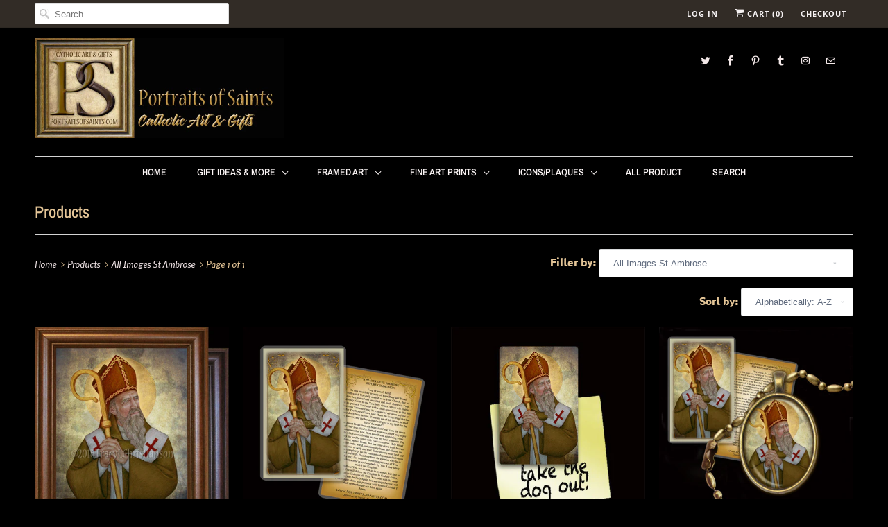

--- FILE ---
content_type: text/html; charset=utf-8
request_url: https://www.portraitsofsaints.com/collections/all/all-images-st-ambrose
body_size: 36158
content:
<!DOCTYPE html>
<html lang="en">
  <head>
    <meta charset="utf-8">
    <meta http-equiv="cleartype" content="on">
    <meta name="robots" content="index,follow">

    
    <title>Products Tagged "All Images St Ambrose" - Portraits of Saints</title>

    

    

<meta name="author" content="Portraits of Saints">
<meta property="og:url" content="https://www.portraitsofsaints.com/collections/all/all-images-st-ambrose">
<meta property="og:site_name" content="Portraits of Saints">


  <meta property="og:type" content="product.group">
  <meta property="og:title" content="Products">
  
    
    <meta property="og:image" content="http://www.portraitsofsaints.com/cdn/shop/products/stambrose_600x.jpg?v=1571438559">
    <meta property="og:image:secure_url" content="https://www.portraitsofsaints.com/cdn/shop/products/stambrose_600x.jpg?v=1571438559">
  





  <meta name="twitter:site" content="@SaintPortraits">

<meta name="twitter:card" content="summary">



    
    

    <!-- Mobile Specific Metas -->
    <meta name="HandheldFriendly" content="True">
    <meta name="MobileOptimized" content="320">
    <meta name="viewport" content="width=device-width,initial-scale=1">
    <meta name="theme-color" content="#000000">

    <!-- Stylesheets for Responsive 7.0.1 -->
    <link href="//www.portraitsofsaints.com/cdn/shop/t/30/assets/styles.scss.css?v=176325719832305225051762030934" rel="stylesheet" type="text/css" media="all" />

    <!-- Icons -->
    
      <link rel="shortcut icon" type="image/x-icon" href="//www.portraitsofsaints.com/cdn/shop/files/favicon_32x32.png?v=1613674121">
    
    <link rel="canonical" href="https://www.portraitsofsaints.com/collections/all/all-images-st-ambrose" />

    

    <script src="//www.portraitsofsaints.com/cdn/shop/t/30/assets/app.js?v=104068094220572890971745861706" type="text/javascript"></script>
    <script>window.performance && window.performance.mark && window.performance.mark('shopify.content_for_header.start');</script><meta id="shopify-digital-wallet" name="shopify-digital-wallet" content="/1031222/digital_wallets/dialog">
<meta name="shopify-checkout-api-token" content="99dd8a43d8a76789f12686cae3bea107">
<meta id="in-context-paypal-metadata" data-shop-id="1031222" data-venmo-supported="false" data-environment="production" data-locale="en_US" data-paypal-v4="true" data-currency="USD">
<link rel="alternate" type="application/atom+xml" title="Feed" href="/collections/all/all-images-st-ambrose.atom" />
<link rel="alternate" hreflang="x-default" href="https://www.portraitsofsaints.com/collections/all/all-images-st-ambrose">
<link rel="alternate" hreflang="en" href="https://www.portraitsofsaints.com/collections/all/all-images-st-ambrose">
<link rel="alternate" hreflang="en-AU" href="https://www.portraitsofsaints.com/en-au/collections/all/all-images-st-ambrose">
<link rel="alternate" hreflang="en-CA" href="https://www.portraitsofsaints.com/en-ca/collections/all/all-images-st-ambrose">
<link rel="alternate" hreflang="en-GB" href="https://www.portraitsofsaints.com/en-gb/collections/all/all-images-st-ambrose">
<script async="async" src="/checkouts/internal/preloads.js?locale=en-US"></script>
<link rel="preconnect" href="https://shop.app" crossorigin="anonymous">
<script async="async" src="https://shop.app/checkouts/internal/preloads.js?locale=en-US&shop_id=1031222" crossorigin="anonymous"></script>
<script id="apple-pay-shop-capabilities" type="application/json">{"shopId":1031222,"countryCode":"US","currencyCode":"USD","merchantCapabilities":["supports3DS"],"merchantId":"gid:\/\/shopify\/Shop\/1031222","merchantName":"Portraits of Saints","requiredBillingContactFields":["postalAddress","email"],"requiredShippingContactFields":["postalAddress","email"],"shippingType":"shipping","supportedNetworks":["visa","masterCard","amex","discover","elo","jcb"],"total":{"type":"pending","label":"Portraits of Saints","amount":"1.00"},"shopifyPaymentsEnabled":true,"supportsSubscriptions":true}</script>
<script id="shopify-features" type="application/json">{"accessToken":"99dd8a43d8a76789f12686cae3bea107","betas":["rich-media-storefront-analytics"],"domain":"www.portraitsofsaints.com","predictiveSearch":true,"shopId":1031222,"locale":"en"}</script>
<script>var Shopify = Shopify || {};
Shopify.shop = "portraitsofsaints.myshopify.com";
Shopify.locale = "en";
Shopify.currency = {"active":"USD","rate":"1.0"};
Shopify.country = "US";
Shopify.theme = {"name":"Copy of OOTS Support","id":150057812214,"schema_name":"Responsive","schema_version":"7.0.1","theme_store_id":null,"role":"main"};
Shopify.theme.handle = "null";
Shopify.theme.style = {"id":null,"handle":null};
Shopify.cdnHost = "www.portraitsofsaints.com/cdn";
Shopify.routes = Shopify.routes || {};
Shopify.routes.root = "/";</script>
<script type="module">!function(o){(o.Shopify=o.Shopify||{}).modules=!0}(window);</script>
<script>!function(o){function n(){var o=[];function n(){o.push(Array.prototype.slice.apply(arguments))}return n.q=o,n}var t=o.Shopify=o.Shopify||{};t.loadFeatures=n(),t.autoloadFeatures=n()}(window);</script>
<script>
  window.ShopifyPay = window.ShopifyPay || {};
  window.ShopifyPay.apiHost = "shop.app\/pay";
  window.ShopifyPay.redirectState = null;
</script>
<script id="shop-js-analytics" type="application/json">{"pageType":"collection"}</script>
<script defer="defer" async type="module" src="//www.portraitsofsaints.com/cdn/shopifycloud/shop-js/modules/v2/client.init-shop-cart-sync_C5BV16lS.en.esm.js"></script>
<script defer="defer" async type="module" src="//www.portraitsofsaints.com/cdn/shopifycloud/shop-js/modules/v2/chunk.common_CygWptCX.esm.js"></script>
<script type="module">
  await import("//www.portraitsofsaints.com/cdn/shopifycloud/shop-js/modules/v2/client.init-shop-cart-sync_C5BV16lS.en.esm.js");
await import("//www.portraitsofsaints.com/cdn/shopifycloud/shop-js/modules/v2/chunk.common_CygWptCX.esm.js");

  window.Shopify.SignInWithShop?.initShopCartSync?.({"fedCMEnabled":true,"windoidEnabled":true});

</script>
<script>
  window.Shopify = window.Shopify || {};
  if (!window.Shopify.featureAssets) window.Shopify.featureAssets = {};
  window.Shopify.featureAssets['shop-js'] = {"shop-cart-sync":["modules/v2/client.shop-cart-sync_ZFArdW7E.en.esm.js","modules/v2/chunk.common_CygWptCX.esm.js"],"init-fed-cm":["modules/v2/client.init-fed-cm_CmiC4vf6.en.esm.js","modules/v2/chunk.common_CygWptCX.esm.js"],"shop-button":["modules/v2/client.shop-button_tlx5R9nI.en.esm.js","modules/v2/chunk.common_CygWptCX.esm.js"],"shop-cash-offers":["modules/v2/client.shop-cash-offers_DOA2yAJr.en.esm.js","modules/v2/chunk.common_CygWptCX.esm.js","modules/v2/chunk.modal_D71HUcav.esm.js"],"init-windoid":["modules/v2/client.init-windoid_sURxWdc1.en.esm.js","modules/v2/chunk.common_CygWptCX.esm.js"],"shop-toast-manager":["modules/v2/client.shop-toast-manager_ClPi3nE9.en.esm.js","modules/v2/chunk.common_CygWptCX.esm.js"],"init-shop-email-lookup-coordinator":["modules/v2/client.init-shop-email-lookup-coordinator_B8hsDcYM.en.esm.js","modules/v2/chunk.common_CygWptCX.esm.js"],"init-shop-cart-sync":["modules/v2/client.init-shop-cart-sync_C5BV16lS.en.esm.js","modules/v2/chunk.common_CygWptCX.esm.js"],"avatar":["modules/v2/client.avatar_BTnouDA3.en.esm.js"],"pay-button":["modules/v2/client.pay-button_FdsNuTd3.en.esm.js","modules/v2/chunk.common_CygWptCX.esm.js"],"init-customer-accounts":["modules/v2/client.init-customer-accounts_DxDtT_ad.en.esm.js","modules/v2/client.shop-login-button_C5VAVYt1.en.esm.js","modules/v2/chunk.common_CygWptCX.esm.js","modules/v2/chunk.modal_D71HUcav.esm.js"],"init-shop-for-new-customer-accounts":["modules/v2/client.init-shop-for-new-customer-accounts_ChsxoAhi.en.esm.js","modules/v2/client.shop-login-button_C5VAVYt1.en.esm.js","modules/v2/chunk.common_CygWptCX.esm.js","modules/v2/chunk.modal_D71HUcav.esm.js"],"shop-login-button":["modules/v2/client.shop-login-button_C5VAVYt1.en.esm.js","modules/v2/chunk.common_CygWptCX.esm.js","modules/v2/chunk.modal_D71HUcav.esm.js"],"init-customer-accounts-sign-up":["modules/v2/client.init-customer-accounts-sign-up_CPSyQ0Tj.en.esm.js","modules/v2/client.shop-login-button_C5VAVYt1.en.esm.js","modules/v2/chunk.common_CygWptCX.esm.js","modules/v2/chunk.modal_D71HUcav.esm.js"],"shop-follow-button":["modules/v2/client.shop-follow-button_Cva4Ekp9.en.esm.js","modules/v2/chunk.common_CygWptCX.esm.js","modules/v2/chunk.modal_D71HUcav.esm.js"],"checkout-modal":["modules/v2/client.checkout-modal_BPM8l0SH.en.esm.js","modules/v2/chunk.common_CygWptCX.esm.js","modules/v2/chunk.modal_D71HUcav.esm.js"],"lead-capture":["modules/v2/client.lead-capture_Bi8yE_yS.en.esm.js","modules/v2/chunk.common_CygWptCX.esm.js","modules/v2/chunk.modal_D71HUcav.esm.js"],"shop-login":["modules/v2/client.shop-login_D6lNrXab.en.esm.js","modules/v2/chunk.common_CygWptCX.esm.js","modules/v2/chunk.modal_D71HUcav.esm.js"],"payment-terms":["modules/v2/client.payment-terms_CZxnsJam.en.esm.js","modules/v2/chunk.common_CygWptCX.esm.js","modules/v2/chunk.modal_D71HUcav.esm.js"]};
</script>
<script id="__st">var __st={"a":1031222,"offset":-43200,"reqid":"28e0aa09-fe13-4aab-91f6-81d5bf6b1d06-1768663826","pageurl":"www.portraitsofsaints.com\/collections\/all\/all-images-st-ambrose","u":"a6e4d4af0eca","p":"collection"};</script>
<script>window.ShopifyPaypalV4VisibilityTracking = true;</script>
<script id="captcha-bootstrap">!function(){'use strict';const t='contact',e='account',n='new_comment',o=[[t,t],['blogs',n],['comments',n],[t,'customer']],c=[[e,'customer_login'],[e,'guest_login'],[e,'recover_customer_password'],[e,'create_customer']],r=t=>t.map((([t,e])=>`form[action*='/${t}']:not([data-nocaptcha='true']) input[name='form_type'][value='${e}']`)).join(','),a=t=>()=>t?[...document.querySelectorAll(t)].map((t=>t.form)):[];function s(){const t=[...o],e=r(t);return a(e)}const i='password',u='form_key',d=['recaptcha-v3-token','g-recaptcha-response','h-captcha-response',i],f=()=>{try{return window.sessionStorage}catch{return}},m='__shopify_v',_=t=>t.elements[u];function p(t,e,n=!1){try{const o=window.sessionStorage,c=JSON.parse(o.getItem(e)),{data:r}=function(t){const{data:e,action:n}=t;return t[m]||n?{data:e,action:n}:{data:t,action:n}}(c);for(const[e,n]of Object.entries(r))t.elements[e]&&(t.elements[e].value=n);n&&o.removeItem(e)}catch(o){console.error('form repopulation failed',{error:o})}}const l='form_type',E='cptcha';function T(t){t.dataset[E]=!0}const w=window,h=w.document,L='Shopify',v='ce_forms',y='captcha';let A=!1;((t,e)=>{const n=(g='f06e6c50-85a8-45c8-87d0-21a2b65856fe',I='https://cdn.shopify.com/shopifycloud/storefront-forms-hcaptcha/ce_storefront_forms_captcha_hcaptcha.v1.5.2.iife.js',D={infoText:'Protected by hCaptcha',privacyText:'Privacy',termsText:'Terms'},(t,e,n)=>{const o=w[L][v],c=o.bindForm;if(c)return c(t,g,e,D).then(n);var r;o.q.push([[t,g,e,D],n]),r=I,A||(h.body.append(Object.assign(h.createElement('script'),{id:'captcha-provider',async:!0,src:r})),A=!0)});var g,I,D;w[L]=w[L]||{},w[L][v]=w[L][v]||{},w[L][v].q=[],w[L][y]=w[L][y]||{},w[L][y].protect=function(t,e){n(t,void 0,e),T(t)},Object.freeze(w[L][y]),function(t,e,n,w,h,L){const[v,y,A,g]=function(t,e,n){const i=e?o:[],u=t?c:[],d=[...i,...u],f=r(d),m=r(i),_=r(d.filter((([t,e])=>n.includes(e))));return[a(f),a(m),a(_),s()]}(w,h,L),I=t=>{const e=t.target;return e instanceof HTMLFormElement?e:e&&e.form},D=t=>v().includes(t);t.addEventListener('submit',(t=>{const e=I(t);if(!e)return;const n=D(e)&&!e.dataset.hcaptchaBound&&!e.dataset.recaptchaBound,o=_(e),c=g().includes(e)&&(!o||!o.value);(n||c)&&t.preventDefault(),c&&!n&&(function(t){try{if(!f())return;!function(t){const e=f();if(!e)return;const n=_(t);if(!n)return;const o=n.value;o&&e.removeItem(o)}(t);const e=Array.from(Array(32),(()=>Math.random().toString(36)[2])).join('');!function(t,e){_(t)||t.append(Object.assign(document.createElement('input'),{type:'hidden',name:u})),t.elements[u].value=e}(t,e),function(t,e){const n=f();if(!n)return;const o=[...t.querySelectorAll(`input[type='${i}']`)].map((({name:t})=>t)),c=[...d,...o],r={};for(const[a,s]of new FormData(t).entries())c.includes(a)||(r[a]=s);n.setItem(e,JSON.stringify({[m]:1,action:t.action,data:r}))}(t,e)}catch(e){console.error('failed to persist form',e)}}(e),e.submit())}));const S=(t,e)=>{t&&!t.dataset[E]&&(n(t,e.some((e=>e===t))),T(t))};for(const o of['focusin','change'])t.addEventListener(o,(t=>{const e=I(t);D(e)&&S(e,y())}));const B=e.get('form_key'),M=e.get(l),P=B&&M;t.addEventListener('DOMContentLoaded',(()=>{const t=y();if(P)for(const e of t)e.elements[l].value===M&&p(e,B);[...new Set([...A(),...v().filter((t=>'true'===t.dataset.shopifyCaptcha))])].forEach((e=>S(e,t)))}))}(h,new URLSearchParams(w.location.search),n,t,e,['guest_login'])})(!0,!0)}();</script>
<script integrity="sha256-4kQ18oKyAcykRKYeNunJcIwy7WH5gtpwJnB7kiuLZ1E=" data-source-attribution="shopify.loadfeatures" defer="defer" src="//www.portraitsofsaints.com/cdn/shopifycloud/storefront/assets/storefront/load_feature-a0a9edcb.js" crossorigin="anonymous"></script>
<script crossorigin="anonymous" defer="defer" src="//www.portraitsofsaints.com/cdn/shopifycloud/storefront/assets/shopify_pay/storefront-65b4c6d7.js?v=20250812"></script>
<script data-source-attribution="shopify.dynamic_checkout.dynamic.init">var Shopify=Shopify||{};Shopify.PaymentButton=Shopify.PaymentButton||{isStorefrontPortableWallets:!0,init:function(){window.Shopify.PaymentButton.init=function(){};var t=document.createElement("script");t.src="https://www.portraitsofsaints.com/cdn/shopifycloud/portable-wallets/latest/portable-wallets.en.js",t.type="module",document.head.appendChild(t)}};
</script>
<script data-source-attribution="shopify.dynamic_checkout.buyer_consent">
  function portableWalletsHideBuyerConsent(e){var t=document.getElementById("shopify-buyer-consent"),n=document.getElementById("shopify-subscription-policy-button");t&&n&&(t.classList.add("hidden"),t.setAttribute("aria-hidden","true"),n.removeEventListener("click",e))}function portableWalletsShowBuyerConsent(e){var t=document.getElementById("shopify-buyer-consent"),n=document.getElementById("shopify-subscription-policy-button");t&&n&&(t.classList.remove("hidden"),t.removeAttribute("aria-hidden"),n.addEventListener("click",e))}window.Shopify?.PaymentButton&&(window.Shopify.PaymentButton.hideBuyerConsent=portableWalletsHideBuyerConsent,window.Shopify.PaymentButton.showBuyerConsent=portableWalletsShowBuyerConsent);
</script>
<script data-source-attribution="shopify.dynamic_checkout.cart.bootstrap">document.addEventListener("DOMContentLoaded",(function(){function t(){return document.querySelector("shopify-accelerated-checkout-cart, shopify-accelerated-checkout")}if(t())Shopify.PaymentButton.init();else{new MutationObserver((function(e,n){t()&&(Shopify.PaymentButton.init(),n.disconnect())})).observe(document.body,{childList:!0,subtree:!0})}}));
</script>
<link id="shopify-accelerated-checkout-styles" rel="stylesheet" media="screen" href="https://www.portraitsofsaints.com/cdn/shopifycloud/portable-wallets/latest/accelerated-checkout-backwards-compat.css" crossorigin="anonymous">
<style id="shopify-accelerated-checkout-cart">
        #shopify-buyer-consent {
  margin-top: 1em;
  display: inline-block;
  width: 100%;
}

#shopify-buyer-consent.hidden {
  display: none;
}

#shopify-subscription-policy-button {
  background: none;
  border: none;
  padding: 0;
  text-decoration: underline;
  font-size: inherit;
  cursor: pointer;
}

#shopify-subscription-policy-button::before {
  box-shadow: none;
}

      </style>

<script>window.performance && window.performance.mark && window.performance.mark('shopify.content_for_header.end');</script>

    <noscript>
      <style>
        .slides > li:first-child {display: block;}
        .image__fallback {
          width: 100vw;
          display: block !important;
          max-width: 100vw !important;
          margin-bottom: 0;
        }
        .no-js-only {
          display: inherit !important;
        }
        .icon-cart.cart-button {
          display: none;
        }
        .lazyload {
          opacity: 1;
          -webkit-filter: blur(0);
          filter: blur(0);
        }
        .animate_right,
        .animate_left,
        .animate_up,
        .animate_down {
          opacity: 1;
        }
        .flexslider .slides>li {
          display: block;
        }
        .product_section .product_form {
          opacity: 1;
        }
        .multi_select,
        form .select {
          display: block !important;
        }
        .swatch_options {
          display: none;
        }
      </style>
    </noscript>

  


<script>
  document.addEventListener("DOMContentLoaded", function(event) {
    const style = document.getElementById('wsg-custom-style');
    if (typeof window.isWsgCustomer != "undefined" && isWsgCustomer) {
      style.innerHTML = `
        ${style.innerHTML} 
        /* A friend of hideWsg - this will _show_ only for wsg customers. Add class to an element to use */
        .showWsg {
          display: unset;
        }
        /* wholesale only CSS */
        .additional-checkout-buttons, .shopify-payment-button {
          display: none !important;
        }
        .wsg-proxy-container select {
          background-color: 
          ${
        document.querySelector('input').style.backgroundColor
          ? document.querySelector('input').style.backgroundColor
          : 'white'
        } !important;
        }
      `;
    } else {
      style.innerHTML = `
        ${style.innerHTML}
        /* Add CSS rules here for NOT wsg customers - great to hide elements from retail when we can't access the code driving the element */
        
      `;
    }

    if (typeof window.embedButtonBg !== undefined && typeof window.embedButtonText !== undefined && window.embedButtonBg !== window.embedButtonText) {
      style.innerHTML = `
        ${style.innerHTML}
        .wsg-button-fix {
          background: ${embedButtonBg} !important;
          border-color: ${embedButtonBg} !important;
          color: ${embedButtonText} !important;
        }
      `;
    }

    // =========================
    //         CUSTOM JS
    // ==========================
    if (document.querySelector(".wsg-proxy-container")) {
      initNodeObserver(wsgCustomJs);
    }
  })

  function wsgCustomJs() {

    // update button classes
    const button = document.querySelectorAll(".wsg-button-fix");
    let buttonClass = "xxButtonClassesHerexx";
    buttonClass = buttonClass.split(" ");
    for (let i = 0; i < button.length; i++) {
      button[i].classList.add(... buttonClass);
    }

    // wsgCustomJs window placeholder
    // update secondary btn color on proxy cart
    if (document.getElementById("wsg-checkout-one")) {
      const checkoutButton = document.getElementById("wsg-checkout-one");
      let wsgBtnColor = window.getComputedStyle(checkoutButton).backgroundColor;
      let wsgBtnBackground = "none";
      let wsgBtnBorder = "thin solid " + wsgBtnColor;
      let wsgBtnPadding = window.getComputedStyle(checkoutButton).padding;
      let spofBtn = document.querySelectorAll(".spof-btn");
      for (let i = 0; i < spofBtn.length; i++) {
        spofBtn[i].style.background = wsgBtnBackground;
        spofBtn[i].style.color = wsgBtnColor;
        spofBtn[i].style.border = wsgBtnBorder;
        spofBtn[i].style.padding = wsgBtnPadding;
      }
    }

    // update Quick Order Form label
    if (typeof window.embedSPOFLabel != "undefined" && embedSPOFLabel) {
      document.querySelectorAll(".spof-btn").forEach(function(spofBtn) {
        spofBtn.removeAttribute("data-translation-selector");
        spofBtn.innerHTML = embedSPOFLabel;
      });
    }
  }

  function initNodeObserver(onChangeNodeCallback) {

    // Select the node that will be observed for mutations
    const targetNode = document.querySelector(".wsg-proxy-container");

    // Options for the observer (which mutations to observe)
    const config = {
      attributes: true,
      childList: true,
      subtree: true
    };

    // Callback function to execute when mutations are observed
    const callback = function(mutationsList, observer) {
      for (const mutation of mutationsList) {
        if (mutation.type === 'childList') {
          onChangeNodeCallback();
          observer.disconnect();
        }
      }
    };

    // Create an observer instance linked to the callback function
    const observer = new MutationObserver(callback);

    // Start observing the target node for configured mutations
    observer.observe(targetNode, config);
  }
</script>


<style id="wsg-custom-style">
  /* A friend of hideWsg - this will _show_ only for wsg customers. Add class to an element to use */
  .showWsg {
    display: none;
  }
  /* Signup/login */
  #wsg-signup select,
  #wsg-signup input,
  #wsg-signup textarea {
    height: 46px;
    border: thin solid #d1d1d1;
    padding: 6px 10px;
  }
  #wsg-signup textarea {
    min-height: 100px;
  }
  .wsg-login-input {
    height: 46px;
    border: thin solid #d1d1d1;
    padding: 6px 10px;
  }
  #wsg-signup select {
  }
/*   Quick Order Form */
  .wsg-table td {
    border: none;
    min-width: 150px;
  }
  .wsg-table tr {
    border-bottom: thin solid #d1d1d1; 
    border-left: none;
  }
  .wsg-table input[type="number"] {
    border: thin solid #d1d1d1;
    padding: 5px 15px;
    min-height: 42px;
  }
  #wsg-spof-link a {
    text-decoration: inherit;
    color: inherit;
  }
  .wsg-proxy-container {
    margin-top: 0% !important;
  }
  @media screen and (max-width:768px){
    .wsg-proxy-container .wsg-table input[type="number"] {
        max-width: 80%; 
    }
    .wsg-center img {
      width: 50px !important;
    }
    .wsg-variant-price-area {
      min-width: 70px !important;
    }
  }
  /* Submit button */
  #wsg-cart-update{
    padding: 8px 10px;
    min-height: 45px;
    max-width: 100% !important;
  }
  .wsg-table {
    background: inherit !important;
  }
  .wsg-spof-container-main {
    background: inherit !important;
  }
  /* General fixes */
  .wsg-hide-prices {
    opacity: 0;
  }
  .wsg-ws-only .button {
    margin: 0;
  }
  .wsg-proxy-container button {
    width: unset !important;
  }
</style>
<!-- BEGIN app block: shopify://apps/wholesale-gorilla/blocks/wsg-header/c48d0487-dff9-41a4-94c8-ec6173fe8b8d -->

   
  















  <!-- check for wsg customer - this now downcases to compare so we are no longer concerned about case matching in tags -->


      
      
      
      
      
      <!-- ajax data -->
      
        
          
        
      
      <script>
        console.log("Wsg-header release 5.22.24")
        // here we need to check if we on a previw theme and set the shop config from the metafield
        
const wsgShopConfigMetafields = {
            
          
            
          
            
          
            
              shopConfig : {"notes":"","btnClasses":"","hideDomElements":[".hideWsg"],"wsgPriceSelectors":{"productPrice":[".current_price "],"collectionPrices":[".price .money"]},"autoInstall":true,"wsgMultiAjax":false,"wsgAjaxSettings":{"price":".fancybox-inner .money","linePrice":"","subtotal":"","checkoutBtn":".fancybox-inner .action_button"},"wsgSwatch":".swatch","wsgAccountPageSelector":"h1","wsgVolumeTable":".swatch_options","excludedSections":[],"productSelectors":[".products .thumbnail"],"wsgQVSelector":[""],"fileList":[],"wsgATCButtonsSelectors":[],"wsgVersion":6,"installing":false,"themeId":150057812214},
            
          
            
              shopConfig24048664620 : {"notes":"","btnClasses":"","hideDomElements":[".hideWsg"],"wsgPriceSelectors":{"productPrice":[".current_price "],"collectionPrices":[".price .money"]},"autoInstall":true,"wsgMultiAjax":false,"wsgAjaxSettings":{"price":".fancybox-inner .money","linePrice":"","subtotal":"","checkoutBtn":".fancybox-inner .action_button"},"wsgSwatch":".swatch","wsgAccountPageSelector":"h1","wsgVolumeTable":".swatch_options","excludedSections":[],"productSelectors":[".products .thumbnail"],"wsgQVSelector":[""],"fileList":[],"wsgATCButtonsSelectors":[],"wsgVersion":6,"installing":false,"themeId":24048664620},
            
          
}
        let wsgShopConfig = {"notes":"","btnClasses":"","hideDomElements":[".hideWsg"],"wsgPriceSelectors":{"productPrice":[".current_price "],"collectionPrices":[".price .money"]},"autoInstall":true,"wsgMultiAjax":false,"wsgAjaxSettings":{"price":".fancybox-inner .money","linePrice":"","subtotal":"","checkoutBtn":".fancybox-inner .action_button"},"wsgSwatch":".swatch","wsgAccountPageSelector":"h1","wsgVolumeTable":".swatch_options","excludedSections":[],"productSelectors":[".products .thumbnail"],"wsgQVSelector":[""],"fileList":[],"wsgATCButtonsSelectors":[],"wsgVersion":6,"installing":false,"themeId":150057812214};
        if (window.Shopify.theme.role !== 'main') {
          const wsgShopConfigUnpublishedTheme = wsgShopConfigMetafields[`shopConfig${window.Shopify.theme.id}`];
          if (wsgShopConfigUnpublishedTheme) {
            wsgShopConfig = wsgShopConfigUnpublishedTheme;
          }
        }
        // ==========================================
        //      Set global liquid variables
        // ==========================================
        // general variables 1220
        var wsgVersion = 6.0;
        var wsgActive = true;
        // the permanent domain of the shop
        var shopPermanentDomain = 'portraitsofsaints.myshopify.com';
        const wsgShopOrigin = 'https://www.portraitsofsaints.com';
        const wsgThemeTemplate = 'collection';
        //customer
        var isWsgCustomer = 
          false
        ;
        var wsgCustomerTags = null
        var wsgCustomerId = null
        // execution variables
        var wsgRunCollection;
        var wsgCollectionObserver;
        var wsgRunProduct;
        var wsgRunAccount;
        var wsgRunCart;
        var wsgRunSinglePage;
        var wsgRunSignup;
        var wsgRunSignupV2;
        var runProxy;
        // wsgData
        var wsgData = {"hostedStore":{"branding":{"isShowLogo":true,"shopName":"Portraits of Saints"},"accountPage":{"title":"My Account"},"cartPage":{"description":"","title":"Your Cart"},"catalogPage":{"collections":[{"id":"gid://shopify/Collection/5080192","title":"Fine Art Prints","handle":"fine-art-prints"},{"id":"gid://shopify/Collection/5080572","title":"Framed Art","handle":"framed-art"},{"id":"gid://shopify/Collection/5080582","title":"Diptychs/Triptychs","handle":"diptychs-triptychs"},{"id":"gid://shopify/Collection/5080602","title":"Crucifixes","handle":"crucifixes"},{"id":"gid://shopify/Collection/5080612","title":"Greeting Cards","handle":"cards"},{"id":"gid://shopify/Collection/5747002","title":"Christmas Cards","handle":"cards-1"},{"id":"gid://shopify/Collection/5747372","title":"Blank Cards","handle":"blank-cards"},{"id":"gid://shopify/Collection/5747412","title":"Special Occasion Cards","handle":"holy-communion"},{"id":"gid://shopify/Collection/5749862","title":"Jesus Framed Art","handle":"jesus-framed-art"},{"id":"gid://shopify/Collection/5749882","title":"Mary Framed Art","handle":"mary-framed-art"},{"id":"gid://shopify/Collection/5749902","title":"Saint Framed Art","handle":"saints-framed-art"},{"id":"gid://shopify/Collection/5750082","title":"Jesus Fine Art Prints","handle":"jesus-fine-art-prints"},{"id":"gid://shopify/Collection/5750102","title":"Mary Fine Art Prints","handle":"mary-fine-art-prints"},{"id":"gid://shopify/Collection/5750112","title":"Saint Fine Art Prints","handle":"saint-fine-art-prints"},{"id":"gid://shopify/Collection/6598612","title":"Clearance","handle":"clearance-icons"},{"id":"gid://shopify/Collection/7490288","title":"Gift Ideas & More","handle":"gift-ideas-more"},{"id":"gid://shopify/Collection/7625928","title":"Inspirational Plaques","handle":"wood-crosses"},{"id":"gid://shopify/Collection/8269124","title":"Magnets","handle":"magnets"},{"id":"gid://shopify/Collection/9889375","title":"Holy Cards","handle":"holy-cards"},{"id":"gid://shopify/Collection/23033485","title":"Icons/Plaques","handle":"icons-plaques"},{"id":"gid://shopify/Collection/23033553","title":"Mary Icons/Plaques","handle":"mary-icons-plaques"},{"id":"gid://shopify/Collection/23033609","title":"Saint Icons/Plaques","handle":"saints-icons-plaques"},{"id":"gid://shopify/Collection/23072097","title":"Jesus Icons/Plaques","handle":"jesus-icons-plaques"},{"id":"gid://shopify/Collection/177797508","title":"Newly Added Saints...","handle":"new-product"},{"id":"gid://shopify/Collection/177962628","title":"Featured Items for this Month","handle":"features-items-this-month"},{"id":"gid://shopify/Collection/178973444","title":"All Product","handle":"all-product"},{"id":"gid://shopify/Collection/184809476","title":"Bookmarks","handle":"bookmarks"},{"id":"gid://shopify/Collection/364234632","title":"Gift Cards","handle":"gift-cards"},{"id":"gid://shopify/Collection/415139089","title":"Pendants","handle":"pendants"}],"hideSoldOut":false,"imageAspectRatio":"adaptToImage","numberOfColumns":4,"productsPerPage":12},"spofPage":{"description":"","title":"Quick Order Form"},"colorSettings":{"background":"#FFFFFF","primaryColor":"#000000","secondaryColor":"#FFFFFF","textColor":"#000000"},"footer":{"privacyPolicy":false,"termsOfService":false},"bannerText":"You are logged in to your wholesale account"},"translations":{"custom":false,"enable":false,"language":"english","translateBasedOnMarket":true},"shop_preferences":{"cart":{"note":{"description":"","isRequired":false},"poNumber":{"isRequired":false,"isShow":false},"termsAndConditions":{"isEnable":false,"text":""}},"exclusionsAndLocksSettings":{"hidePrices":{"link":"","loginToViewPrices":false,"replacementText":"","loginToViewPricesStatus":"enabled"}},"transitions":{"installedTransitions":false,"showTransitions":false},"retailPrice":{"enable":true,"label":"MSRP","lowerOpacity":true,"strikethrough":true},"autoBackorder":false,"checkInventory":true,"customWholesaleDiscountLabel":"","draftNotification":true,"exclusions":["no-wholesale"],"hideExclusions":true,"includeTaxInPriceRule":true,"lockedPages":[],"marketSetting":false,"minOrder":100,"showShipPartial":false,"taxLabel":"","taxRate":-1,"retailExclusionsStatus":"enabled"},"page_styles":{"btnClasses":"","proxyMargin":0,"shipMargin":50},"volume_discounts":{"quantity_discounts":{"collections":[],"products":[]},"settings":{"product_price_table":{},"custom_messages":{"custom_banner":{"banner_default":true,"banner_input":"Spend {{$}}, receive {{%}} off of your order."},"custom_success":{"success_default":true,"success_input":"Congratulations! You received {{%}} off of your order!"}}},"discounts":[],"enabled":false},"shipping_rates":{"handlingFee":{"type":"flat","percent":-1,"min":-1,"max":-1,"amount":-1,"label":""},"itemReservationOnInternational":{"isEnabledCustomReservationTime":false,"isReserveInventory":false,"reserveInventoryDays":60},"internationalMsg":{"message":"Because you are outside of our home country we will calculate your shipping and send you an invoice shortly.","title":"Thank you for your order!"},"localPickup":{"fee":-1,"instructions":"","isEnabled":false,"locations":[],"minOrderPrice":0,"pickupTime":""},"localDelivery":{"isEnabled":true,"minOrderPrice":0},"autoApplyLowestRate":true,"customShippingRateLabel":"Shipping and handling","deliveryTime":"","fixedPercent":0.1,"flatRate":-1,"freeShippingMin":50000,"ignoreAll":true,"ignoreCarrierRates":true,"ignoreShopifyFreeRates":true,"isIncludeLocalDeliveryInLowestRate":true,"redirectInternational":false,"useShopifyDefault":false},"single_page":{"collapseCollections":true,"isHideSPOFbtn":true,"isShowInventoryInfo":true,"isShowSku":true,"linkInCart":true,"menuAction":"exclude","message":"","spofButtonText":"Quick Order Form"},"net_orders":{"netRedirect":{"autoEmail":true,"message":"<p><br></p>","title":"Thank you for your order!"},"autoPending":true,"defaultPaymentTermsTemplateId":"","enabled":true,"isEnabledCustomReservationTime":false,"isReserveInventory":false,"netTag":"Netorder","netTags":[],"reserveInventoryDays":60},"customer":{"signup":{"autoInvite":false,"autoTags":["wholesale"],"taxExempt":true},"accountMessage":"<p><br></p>","accountPendingTitle":"Account Created!","loginMessage":"Log in to your wholesale account here.","redirectMessage":"<p>Keep an eye on your email. As soon as we verify your account we will send you an email with a link to set up your password and start shopping.</p>"},"quantity":{"cart":{"totalMin":0,"totalMult":0,"totalMax":0,"itemMin":0,"itemMult":0,"itemMax":0,"minValue":100},"collections":[],"migratedToCurrent":true,"products":[]},"activeTags":["Wholesale"],"hideDrafts":[],"server_link":"https://www.wholesalegorilla.app/shop_assets/wsg-index.js","tier":"advanced","updateShopAnalyticsJobId":14709,"isPauseShop":false,"installStatus":"complete"}
        var wsgTier = 'advanced'
        // AJAX variables
        var wsgRunAjax;
        var wsgAjaxCart;
        // product variables
        var wsgCollectionsList = null
        var wsgProdData = null
        
          var wsgCurrentVariant = null;
        
        var wsgCheckRestrictedProd = false;
        // Market and tax variables
        var wsgShopCountryCode = "US";
        var wsgShopCountry = "United States"
        var wsgCustomerTaxExempt = null
        var wsgPricesIncludeTax = true
        var wsgCustomerSelectedMarket = {
          country: "United States",
          iso_code: "US"
        }
        var wsgPrimaryMarketCurrency = "USD";
        // money formatting
        var wsgMoneyFormat = "${{amount}}";
        // config variables
        var wsgAjaxSettings = wsgShopConfig.wsgAjaxSettings;
        var wsgSwatch = wsgShopConfig.wsgSwatch;
        var wsgPriceSelectors = wsgShopConfig.wsgPriceSelectors;
        var wsgVolumeTable = wsgShopConfig.wsgVolumeTable;
        var wsgUseLegacyCollection = wsgShopConfig.wsgUseLegacyCollection;
        var wsgQVSelector = wsgShopConfig.wsgQVSelector;
        var hideDomElements = wsgShopConfig.hideDomElements;
        // button color settings
        var embedButtonBg = '#000000';
        var embedButtonText = '#000000';
        // Quick Order Form Label settings
        var embedSPOFLabel = wsgData?.single_page?.spofButtonText || 'Quick Order Form';

        // Load WSG script
        (function() {
          var loadWsg = function(url, callback) {
            var script = document.createElement("script");
            script.type = "text/javascript";
            // If the browser is Internet Explorer.
            if (script.readyState) {
              script.onreadystatechange = function() {
                if (script.readyState == "loaded" || script.readyState == "complete") {
                  script.onreadystatechange = null;
                  callback();
                }
              };
            // For any other browser.
            } else {
              script.onload = function() {
                callback();
              };
            } script.src = url;
            document.getElementsByTagName("head")[0].appendChild(script);
          };
          loadWsg(wsgData.server_link + "?v=6", function() {})
        })();
        // Run appropriate WSG process
        // === PRODUCT===
        
        // === ACCOUNT ===
        
        // === SPOF ===
        
        // === COLLECTION ===
        // Run collection on all templates/pages if we're running the 5+ script
        
          wsgRunCollection = true;
        
        // === AJAX CART ===
        
          if (wsgAjaxSettings && (wsgAjaxSettings.price || wsgAjaxSettings.linePrice || wsgAjaxSettings.subtotal || wsgAjaxSettings.checkoutBtn)) {
            wsgRunAjax = true;
          }
        
        // === CART ===
        
      </script>
      

      
      
        
        
          
          
            
              <!-- BEGIN app snippet: wsg-exclusions --><script>
  const currentPageUrl = "https://www.portraitsofsaints.com/collections/all/all-images-st-ambrose";

  const wsgExclusionConfig = {
    currentPageUrl: currentPageUrl,
    customerTags: wsgCustomerTags,
    productExclusionTags: wsgData.shop_preferences.exclusions,
    tagsOverrideExclusions: wsgData.shop_preferences.tagsOverrideExclusions || [],
    isWsgCustomer: isWsgCustomer,
    //areas we do not want exclusions to run. edge cases, for example hidden products within the 'head' tag.  Any time weird parts of site are disappearing
    excludedSections: wsgShopConfig.excludedSections,
    //used to be col-item, usually product grid item. If a collection isn't repricing OR exclusions leaves gaps.  if you set this for 1, you have to set for all.
    productSelectors: wsgShopConfig.productSelectors // '.grid__item', '.predictive-search__list-item'
  }

  var loadExclusions = function (url, callback) {
    var script = document.createElement("script");
    script.setAttribute("defer", "")
    script.type = "text/javascript";

    // If the browser is Internet Explorer.
    if (script.readyState) {
      script.onreadystatechange = function () {
        if (script.readyState == "loaded" || script.readyState == "complete") {
          script.onreadystatechange = null;
          callback();
        }
      };
      // For any other browser.
    } else {
      script.onload = function () {
        callback();
      };
    }

    script.src = url;
    document.getElementsByTagName("head")[0].appendChild(script);
  };

  loadExclusions(wsgData.server_link.split("wsg-index.js")[0] + "wsg-exclusions.js?v=6", function () {
  })

</script><!-- END app snippet -->
            
          
        

        
        
        
        
        
        
          
        <link href="//cdn.shopify.com/extensions/019a7869-8cc2-7d4d-b9fd-e8ffc9cd6a21/shopify-extension-23/assets/wsg-embed.css" rel="stylesheet" type="text/css" media="all" />
      
      
<link href="//cdn.shopify.com/extensions/019a7869-8cc2-7d4d-b9fd-e8ffc9cd6a21/shopify-extension-23/assets/wsg-embed.css" rel="stylesheet" type="text/css" media="all" />

<!-- END app block --><script src="https://cdn.shopify.com/extensions/019a7869-8cc2-7d4d-b9fd-e8ffc9cd6a21/shopify-extension-23/assets/wsg-dependencies.js" type="text/javascript" defer="defer"></script>
<link href="https://monorail-edge.shopifysvc.com" rel="dns-prefetch">
<script>(function(){if ("sendBeacon" in navigator && "performance" in window) {try {var session_token_from_headers = performance.getEntriesByType('navigation')[0].serverTiming.find(x => x.name == '_s').description;} catch {var session_token_from_headers = undefined;}var session_cookie_matches = document.cookie.match(/_shopify_s=([^;]*)/);var session_token_from_cookie = session_cookie_matches && session_cookie_matches.length === 2 ? session_cookie_matches[1] : "";var session_token = session_token_from_headers || session_token_from_cookie || "";function handle_abandonment_event(e) {var entries = performance.getEntries().filter(function(entry) {return /monorail-edge.shopifysvc.com/.test(entry.name);});if (!window.abandonment_tracked && entries.length === 0) {window.abandonment_tracked = true;var currentMs = Date.now();var navigation_start = performance.timing.navigationStart;var payload = {shop_id: 1031222,url: window.location.href,navigation_start,duration: currentMs - navigation_start,session_token,page_type: "collection"};window.navigator.sendBeacon("https://monorail-edge.shopifysvc.com/v1/produce", JSON.stringify({schema_id: "online_store_buyer_site_abandonment/1.1",payload: payload,metadata: {event_created_at_ms: currentMs,event_sent_at_ms: currentMs}}));}}window.addEventListener('pagehide', handle_abandonment_event);}}());</script>
<script id="web-pixels-manager-setup">(function e(e,d,r,n,o){if(void 0===o&&(o={}),!Boolean(null===(a=null===(i=window.Shopify)||void 0===i?void 0:i.analytics)||void 0===a?void 0:a.replayQueue)){var i,a;window.Shopify=window.Shopify||{};var t=window.Shopify;t.analytics=t.analytics||{};var s=t.analytics;s.replayQueue=[],s.publish=function(e,d,r){return s.replayQueue.push([e,d,r]),!0};try{self.performance.mark("wpm:start")}catch(e){}var l=function(){var e={modern:/Edge?\/(1{2}[4-9]|1[2-9]\d|[2-9]\d{2}|\d{4,})\.\d+(\.\d+|)|Firefox\/(1{2}[4-9]|1[2-9]\d|[2-9]\d{2}|\d{4,})\.\d+(\.\d+|)|Chrom(ium|e)\/(9{2}|\d{3,})\.\d+(\.\d+|)|(Maci|X1{2}).+ Version\/(15\.\d+|(1[6-9]|[2-9]\d|\d{3,})\.\d+)([,.]\d+|)( \(\w+\)|)( Mobile\/\w+|) Safari\/|Chrome.+OPR\/(9{2}|\d{3,})\.\d+\.\d+|(CPU[ +]OS|iPhone[ +]OS|CPU[ +]iPhone|CPU IPhone OS|CPU iPad OS)[ +]+(15[._]\d+|(1[6-9]|[2-9]\d|\d{3,})[._]\d+)([._]\d+|)|Android:?[ /-](13[3-9]|1[4-9]\d|[2-9]\d{2}|\d{4,})(\.\d+|)(\.\d+|)|Android.+Firefox\/(13[5-9]|1[4-9]\d|[2-9]\d{2}|\d{4,})\.\d+(\.\d+|)|Android.+Chrom(ium|e)\/(13[3-9]|1[4-9]\d|[2-9]\d{2}|\d{4,})\.\d+(\.\d+|)|SamsungBrowser\/([2-9]\d|\d{3,})\.\d+/,legacy:/Edge?\/(1[6-9]|[2-9]\d|\d{3,})\.\d+(\.\d+|)|Firefox\/(5[4-9]|[6-9]\d|\d{3,})\.\d+(\.\d+|)|Chrom(ium|e)\/(5[1-9]|[6-9]\d|\d{3,})\.\d+(\.\d+|)([\d.]+$|.*Safari\/(?![\d.]+ Edge\/[\d.]+$))|(Maci|X1{2}).+ Version\/(10\.\d+|(1[1-9]|[2-9]\d|\d{3,})\.\d+)([,.]\d+|)( \(\w+\)|)( Mobile\/\w+|) Safari\/|Chrome.+OPR\/(3[89]|[4-9]\d|\d{3,})\.\d+\.\d+|(CPU[ +]OS|iPhone[ +]OS|CPU[ +]iPhone|CPU IPhone OS|CPU iPad OS)[ +]+(10[._]\d+|(1[1-9]|[2-9]\d|\d{3,})[._]\d+)([._]\d+|)|Android:?[ /-](13[3-9]|1[4-9]\d|[2-9]\d{2}|\d{4,})(\.\d+|)(\.\d+|)|Mobile Safari.+OPR\/([89]\d|\d{3,})\.\d+\.\d+|Android.+Firefox\/(13[5-9]|1[4-9]\d|[2-9]\d{2}|\d{4,})\.\d+(\.\d+|)|Android.+Chrom(ium|e)\/(13[3-9]|1[4-9]\d|[2-9]\d{2}|\d{4,})\.\d+(\.\d+|)|Android.+(UC? ?Browser|UCWEB|U3)[ /]?(15\.([5-9]|\d{2,})|(1[6-9]|[2-9]\d|\d{3,})\.\d+)\.\d+|SamsungBrowser\/(5\.\d+|([6-9]|\d{2,})\.\d+)|Android.+MQ{2}Browser\/(14(\.(9|\d{2,})|)|(1[5-9]|[2-9]\d|\d{3,})(\.\d+|))(\.\d+|)|K[Aa][Ii]OS\/(3\.\d+|([4-9]|\d{2,})\.\d+)(\.\d+|)/},d=e.modern,r=e.legacy,n=navigator.userAgent;return n.match(d)?"modern":n.match(r)?"legacy":"unknown"}(),u="modern"===l?"modern":"legacy",c=(null!=n?n:{modern:"",legacy:""})[u],f=function(e){return[e.baseUrl,"/wpm","/b",e.hashVersion,"modern"===e.buildTarget?"m":"l",".js"].join("")}({baseUrl:d,hashVersion:r,buildTarget:u}),m=function(e){var d=e.version,r=e.bundleTarget,n=e.surface,o=e.pageUrl,i=e.monorailEndpoint;return{emit:function(e){var a=e.status,t=e.errorMsg,s=(new Date).getTime(),l=JSON.stringify({metadata:{event_sent_at_ms:s},events:[{schema_id:"web_pixels_manager_load/3.1",payload:{version:d,bundle_target:r,page_url:o,status:a,surface:n,error_msg:t},metadata:{event_created_at_ms:s}}]});if(!i)return console&&console.warn&&console.warn("[Web Pixels Manager] No Monorail endpoint provided, skipping logging."),!1;try{return self.navigator.sendBeacon.bind(self.navigator)(i,l)}catch(e){}var u=new XMLHttpRequest;try{return u.open("POST",i,!0),u.setRequestHeader("Content-Type","text/plain"),u.send(l),!0}catch(e){return console&&console.warn&&console.warn("[Web Pixels Manager] Got an unhandled error while logging to Monorail."),!1}}}}({version:r,bundleTarget:l,surface:e.surface,pageUrl:self.location.href,monorailEndpoint:e.monorailEndpoint});try{o.browserTarget=l,function(e){var d=e.src,r=e.async,n=void 0===r||r,o=e.onload,i=e.onerror,a=e.sri,t=e.scriptDataAttributes,s=void 0===t?{}:t,l=document.createElement("script"),u=document.querySelector("head"),c=document.querySelector("body");if(l.async=n,l.src=d,a&&(l.integrity=a,l.crossOrigin="anonymous"),s)for(var f in s)if(Object.prototype.hasOwnProperty.call(s,f))try{l.dataset[f]=s[f]}catch(e){}if(o&&l.addEventListener("load",o),i&&l.addEventListener("error",i),u)u.appendChild(l);else{if(!c)throw new Error("Did not find a head or body element to append the script");c.appendChild(l)}}({src:f,async:!0,onload:function(){if(!function(){var e,d;return Boolean(null===(d=null===(e=window.Shopify)||void 0===e?void 0:e.analytics)||void 0===d?void 0:d.initialized)}()){var d=window.webPixelsManager.init(e)||void 0;if(d){var r=window.Shopify.analytics;r.replayQueue.forEach((function(e){var r=e[0],n=e[1],o=e[2];d.publishCustomEvent(r,n,o)})),r.replayQueue=[],r.publish=d.publishCustomEvent,r.visitor=d.visitor,r.initialized=!0}}},onerror:function(){return m.emit({status:"failed",errorMsg:"".concat(f," has failed to load")})},sri:function(e){var d=/^sha384-[A-Za-z0-9+/=]+$/;return"string"==typeof e&&d.test(e)}(c)?c:"",scriptDataAttributes:o}),m.emit({status:"loading"})}catch(e){m.emit({status:"failed",errorMsg:(null==e?void 0:e.message)||"Unknown error"})}}})({shopId: 1031222,storefrontBaseUrl: "https://www.portraitsofsaints.com",extensionsBaseUrl: "https://extensions.shopifycdn.com/cdn/shopifycloud/web-pixels-manager",monorailEndpoint: "https://monorail-edge.shopifysvc.com/unstable/produce_batch",surface: "storefront-renderer",enabledBetaFlags: ["2dca8a86"],webPixelsConfigList: [{"id":"487194870","configuration":"{\"config\":\"{\\\"pixel_id\\\":\\\"G-7G1SBBFP9S\\\",\\\"gtag_events\\\":[{\\\"type\\\":\\\"purchase\\\",\\\"action_label\\\":\\\"G-7G1SBBFP9S\\\"},{\\\"type\\\":\\\"page_view\\\",\\\"action_label\\\":\\\"G-7G1SBBFP9S\\\"},{\\\"type\\\":\\\"view_item\\\",\\\"action_label\\\":\\\"G-7G1SBBFP9S\\\"},{\\\"type\\\":\\\"search\\\",\\\"action_label\\\":\\\"G-7G1SBBFP9S\\\"},{\\\"type\\\":\\\"add_to_cart\\\",\\\"action_label\\\":\\\"G-7G1SBBFP9S\\\"},{\\\"type\\\":\\\"begin_checkout\\\",\\\"action_label\\\":\\\"G-7G1SBBFP9S\\\"},{\\\"type\\\":\\\"add_payment_info\\\",\\\"action_label\\\":\\\"G-7G1SBBFP9S\\\"}],\\\"enable_monitoring_mode\\\":false}\"}","eventPayloadVersion":"v1","runtimeContext":"OPEN","scriptVersion":"b2a88bafab3e21179ed38636efcd8a93","type":"APP","apiClientId":1780363,"privacyPurposes":[],"dataSharingAdjustments":{"protectedCustomerApprovalScopes":["read_customer_address","read_customer_email","read_customer_name","read_customer_personal_data","read_customer_phone"]}},{"id":"shopify-app-pixel","configuration":"{}","eventPayloadVersion":"v1","runtimeContext":"STRICT","scriptVersion":"0450","apiClientId":"shopify-pixel","type":"APP","privacyPurposes":["ANALYTICS","MARKETING"]},{"id":"shopify-custom-pixel","eventPayloadVersion":"v1","runtimeContext":"LAX","scriptVersion":"0450","apiClientId":"shopify-pixel","type":"CUSTOM","privacyPurposes":["ANALYTICS","MARKETING"]}],isMerchantRequest: false,initData: {"shop":{"name":"Portraits of Saints","paymentSettings":{"currencyCode":"USD"},"myshopifyDomain":"portraitsofsaints.myshopify.com","countryCode":"US","storefrontUrl":"https:\/\/www.portraitsofsaints.com"},"customer":null,"cart":null,"checkout":null,"productVariants":[],"purchasingCompany":null},},"https://www.portraitsofsaints.com/cdn","fcfee988w5aeb613cpc8e4bc33m6693e112",{"modern":"","legacy":""},{"shopId":"1031222","storefrontBaseUrl":"https:\/\/www.portraitsofsaints.com","extensionBaseUrl":"https:\/\/extensions.shopifycdn.com\/cdn\/shopifycloud\/web-pixels-manager","surface":"storefront-renderer","enabledBetaFlags":"[\"2dca8a86\"]","isMerchantRequest":"false","hashVersion":"fcfee988w5aeb613cpc8e4bc33m6693e112","publish":"custom","events":"[[\"page_viewed\",{}],[\"collection_viewed\",{\"collection\":{\"id\":\"\",\"title\":\"Products\",\"productVariants\":[{\"price\":{\"amount\":69.0,\"currencyCode\":\"USD\"},\"product\":{\"title\":\"St. Ambrose Framed\",\"vendor\":\"Tracy L Christianson\",\"id\":\"4812180932\",\"untranslatedTitle\":\"St. Ambrose Framed\",\"url\":\"\/products\/st-ambrose-framed\",\"type\":\"Framed Art\"},\"id\":\"18068085316\",\"image\":{\"src\":\"\/\/www.portraitsofsaints.com\/cdn\/shop\/products\/stambroseLW.jpg?v=1571438559\"},\"sku\":\"5249-L1\",\"title\":\"10 x 12 Light Wood Frame\",\"untranslatedTitle\":\"10 x 12 Light Wood Frame\"},{\"price\":{\"amount\":3.0,\"currencyCode\":\"USD\"},\"product\":{\"title\":\"St. Ambrose Holy Card\",\"vendor\":\"Tracy L Christianson\",\"id\":\"4812227140\",\"untranslatedTitle\":\"St. Ambrose Holy Card\",\"url\":\"\/products\/st-ambrose-holy-card\",\"type\":\"Holy Card\"},\"id\":\"18068826628\",\"image\":{\"src\":\"\/\/www.portraitsofsaints.com\/cdn\/shop\/products\/EHC.stambrose.jpg?v=1571438559\"},\"sku\":\"0249\",\"title\":\"Single Card\",\"untranslatedTitle\":\"Single Card\"},{\"price\":{\"amount\":10.0,\"currencyCode\":\"USD\"},\"product\":{\"title\":\"St. Ambrose Magnet\",\"vendor\":\"Tracy L Christianson\",\"id\":\"6388034628\",\"untranslatedTitle\":\"St. Ambrose Magnet\",\"url\":\"\/products\/st-ambrose-magnet\",\"type\":\"Magnets\"},\"id\":\"22272745284\",\"image\":{\"src\":\"\/\/www.portraitsofsaints.com\/cdn\/shop\/files\/6249St.AmbroseMagnet.jpg?v=1728566827\"},\"sku\":\"6249\",\"title\":\"2x3\\\"\",\"untranslatedTitle\":\"2x3\\\"\"},{\"price\":{\"amount\":29.0,\"currencyCode\":\"USD\"},\"product\":{\"title\":\"St. Ambrose Pendant \u0026 Holy Card Gift Set\",\"vendor\":\"Tracy L Christianson\",\"id\":\"9306419345\",\"untranslatedTitle\":\"St. Ambrose Pendant \u0026 Holy Card Gift Set\",\"url\":\"\/products\/st-ambrose-pendant-holy-card-gift-set\",\"type\":\"Pendants\"},\"id\":\"33825717649\",\"image\":{\"src\":\"\/\/www.portraitsofsaints.com\/cdn\/shop\/products\/PO.stambrose.jpg?v=1571438605\"},\"sku\":\"7249-1\",\"title\":\"Pendant with chain\",\"untranslatedTitle\":\"Pendant with chain\"},{\"price\":{\"amount\":35.0,\"currencyCode\":\"USD\"},\"product\":{\"title\":\"St. Ambrose Plaque \u0026 Holy Card Gift Set\",\"vendor\":\"Tracy L Christianson\",\"id\":\"4812244484\",\"untranslatedTitle\":\"St. Ambrose Plaque \u0026 Holy Card Gift Set\",\"url\":\"\/products\/st-ambrose-plaque-holy-card-gift-set\",\"type\":\"Icons\/Plaques\"},\"id\":\"18069085828\",\"image\":{\"src\":\"\/\/www.portraitsofsaints.com\/cdn\/shop\/products\/LS.stambrose.jpg?v=1571438559\"},\"sku\":\"2249\",\"title\":\"5.25\\\" x 7.25\\\" Gift Set\",\"untranslatedTitle\":\"5.25\\\" x 7.25\\\" Gift Set\"},{\"price\":{\"amount\":19.0,\"currencyCode\":\"USD\"},\"product\":{\"title\":\"St. Ambrose Print\",\"vendor\":\"Tracy L Christianson\",\"id\":\"4812168708\",\"untranslatedTitle\":\"St. Ambrose Print\",\"url\":\"\/products\/st-ambrose-print\",\"type\":\"Fine Art Print\"},\"id\":\"18067877572\",\"image\":{\"src\":\"\/\/www.portraitsofsaints.com\/cdn\/shop\/products\/prt.stambrose.jpg?v=1571438559\"},\"sku\":\"4249-1\",\"title\":\"8x10 paper print\",\"untranslatedTitle\":\"8x10 paper print\"}]}}]]"});</script><script>
  window.ShopifyAnalytics = window.ShopifyAnalytics || {};
  window.ShopifyAnalytics.meta = window.ShopifyAnalytics.meta || {};
  window.ShopifyAnalytics.meta.currency = 'USD';
  var meta = {"products":[{"id":4812180932,"gid":"gid:\/\/shopify\/Product\/4812180932","vendor":"Tracy L Christianson","type":"Framed Art","handle":"st-ambrose-framed","variants":[{"id":18068085316,"price":6900,"name":"St. Ambrose Framed - 10 x 12 Light Wood Frame","public_title":"10 x 12 Light Wood Frame","sku":"5249-L1"},{"id":18068085444,"price":8900,"name":"St. Ambrose Framed - 13 x 16 Light Wood Frame","public_title":"13 x 16 Light Wood Frame","sku":"5249-L2"},{"id":18068085060,"price":6900,"name":"St. Ambrose Framed - 10 X 12 Dark Wood Frame","public_title":"10 X 12 Dark Wood Frame","sku":"5249-D1"},{"id":18068085188,"price":8900,"name":"St. Ambrose Framed - 13 x 16 Dark Wood Frame","public_title":"13 x 16 Dark Wood Frame","sku":"5249-D2"}],"remote":false},{"id":4812227140,"gid":"gid:\/\/shopify\/Product\/4812227140","vendor":"Tracy L Christianson","type":"Holy Card","handle":"st-ambrose-holy-card","variants":[{"id":18068826628,"price":300,"name":"St. Ambrose Holy Card - Single Card","public_title":"Single Card","sku":"0249"},{"id":18068826692,"price":2500,"name":"St. Ambrose Holy Card - Pack of 10 Cards","public_title":"Pack of 10 Cards","sku":"0249-10"},{"id":18068826756,"price":5000,"name":"St. Ambrose Holy Card - Pack of 25 Cards","public_title":"Pack of 25 Cards","sku":"0249-25"},{"id":18068826820,"price":8750,"name":"St. Ambrose Holy Card - Pack of 50 Cards","public_title":"Pack of 50 Cards","sku":"0249-50"},{"id":18068826948,"price":15000,"name":"St. Ambrose Holy Card - Pack of 100 Cards","public_title":"Pack of 100 Cards","sku":"0249-100"}],"remote":false},{"id":6388034628,"gid":"gid:\/\/shopify\/Product\/6388034628","vendor":"Tracy L Christianson","type":"Magnets","handle":"st-ambrose-magnet","variants":[{"id":22272745284,"price":1000,"name":"St. Ambrose Magnet - 2x3\"","public_title":"2x3\"","sku":"6249"}],"remote":false},{"id":9306419345,"gid":"gid:\/\/shopify\/Product\/9306419345","vendor":"Tracy L Christianson","type":"Pendants","handle":"st-ambrose-pendant-holy-card-gift-set","variants":[{"id":33825717649,"price":2900,"name":"St. Ambrose Pendant \u0026 Holy Card Gift Set - Pendant with chain","public_title":"Pendant with chain","sku":"7249-1"},{"id":33825717713,"price":2900,"name":"St. Ambrose Pendant \u0026 Holy Card Gift Set - Pendant with keyring","public_title":"Pendant with keyring","sku":"7249-2"}],"remote":false},{"id":4812244484,"gid":"gid:\/\/shopify\/Product\/4812244484","vendor":"Tracy L Christianson","type":"Icons\/Plaques","handle":"st-ambrose-plaque-holy-card-gift-set","variants":[{"id":18069085828,"price":3500,"name":"St. Ambrose Plaque \u0026 Holy Card Gift Set - 5.25\" x 7.25\" Gift Set","public_title":"5.25\" x 7.25\" Gift Set","sku":"2249"},{"id":18069085892,"price":4500,"name":"St. Ambrose Plaque \u0026 Holy Card Gift Set - 7.25\" x 10\" Gift Set","public_title":"7.25\" x 10\" Gift Set","sku":"3249"}],"remote":false},{"id":4812168708,"gid":"gid:\/\/shopify\/Product\/4812168708","vendor":"Tracy L Christianson","type":"Fine Art Print","handle":"st-ambrose-print","variants":[{"id":18067877572,"price":1900,"name":"St. Ambrose Print - 8x10 paper print","public_title":"8x10 paper print","sku":"4249-1"},{"id":18067877700,"price":3000,"name":"St. Ambrose Print - 11x14 paper print","public_title":"11x14 paper print","sku":"4249-2"},{"id":30413301416068,"price":3800,"name":"St. Ambrose Print - 16x20 paper print","public_title":"16x20 paper print","sku":"4249-3"},{"id":30413301874820,"price":4300,"name":"St. Ambrose Print - 18x24 paper print","public_title":"18x24 paper print","sku":"4249-4"},{"id":30413302333572,"price":5300,"name":"St. Ambrose Print - 20x26 paper print","public_title":"20x26 paper print","sku":"4249-5"},{"id":30413302628484,"price":5800,"name":"St. Ambrose Print - 22x28 paper print","public_title":"22x28 paper print","sku":"4249-6"},{"id":39488132972700,"price":5800,"name":"St. Ambrose Print - 16x20 canvas print","public_title":"16x20 canvas print","sku":"4249-7"},{"id":39488137199772,"price":6800,"name":"St. Ambrose Print - 18x24 canvas print","public_title":"18x24 canvas print","sku":"4249-8"},{"id":39488139034780,"price":8800,"name":"St. Ambrose Print - 20x26 canvas print","public_title":"20x26 canvas print","sku":"4249-9"},{"id":39488140148892,"price":9800,"name":"St. Ambrose Print - 22x28 canvas print","public_title":"22x28 canvas print","sku":"4249-10"}],"remote":false}],"page":{"pageType":"collection","requestId":"28e0aa09-fe13-4aab-91f6-81d5bf6b1d06-1768663826"}};
  for (var attr in meta) {
    window.ShopifyAnalytics.meta[attr] = meta[attr];
  }
</script>
<script class="analytics">
  (function () {
    var customDocumentWrite = function(content) {
      var jquery = null;

      if (window.jQuery) {
        jquery = window.jQuery;
      } else if (window.Checkout && window.Checkout.$) {
        jquery = window.Checkout.$;
      }

      if (jquery) {
        jquery('body').append(content);
      }
    };

    var hasLoggedConversion = function(token) {
      if (token) {
        return document.cookie.indexOf('loggedConversion=' + token) !== -1;
      }
      return false;
    }

    var setCookieIfConversion = function(token) {
      if (token) {
        var twoMonthsFromNow = new Date(Date.now());
        twoMonthsFromNow.setMonth(twoMonthsFromNow.getMonth() + 2);

        document.cookie = 'loggedConversion=' + token + '; expires=' + twoMonthsFromNow;
      }
    }

    var trekkie = window.ShopifyAnalytics.lib = window.trekkie = window.trekkie || [];
    if (trekkie.integrations) {
      return;
    }
    trekkie.methods = [
      'identify',
      'page',
      'ready',
      'track',
      'trackForm',
      'trackLink'
    ];
    trekkie.factory = function(method) {
      return function() {
        var args = Array.prototype.slice.call(arguments);
        args.unshift(method);
        trekkie.push(args);
        return trekkie;
      };
    };
    for (var i = 0; i < trekkie.methods.length; i++) {
      var key = trekkie.methods[i];
      trekkie[key] = trekkie.factory(key);
    }
    trekkie.load = function(config) {
      trekkie.config = config || {};
      trekkie.config.initialDocumentCookie = document.cookie;
      var first = document.getElementsByTagName('script')[0];
      var script = document.createElement('script');
      script.type = 'text/javascript';
      script.onerror = function(e) {
        var scriptFallback = document.createElement('script');
        scriptFallback.type = 'text/javascript';
        scriptFallback.onerror = function(error) {
                var Monorail = {
      produce: function produce(monorailDomain, schemaId, payload) {
        var currentMs = new Date().getTime();
        var event = {
          schema_id: schemaId,
          payload: payload,
          metadata: {
            event_created_at_ms: currentMs,
            event_sent_at_ms: currentMs
          }
        };
        return Monorail.sendRequest("https://" + monorailDomain + "/v1/produce", JSON.stringify(event));
      },
      sendRequest: function sendRequest(endpointUrl, payload) {
        // Try the sendBeacon API
        if (window && window.navigator && typeof window.navigator.sendBeacon === 'function' && typeof window.Blob === 'function' && !Monorail.isIos12()) {
          var blobData = new window.Blob([payload], {
            type: 'text/plain'
          });

          if (window.navigator.sendBeacon(endpointUrl, blobData)) {
            return true;
          } // sendBeacon was not successful

        } // XHR beacon

        var xhr = new XMLHttpRequest();

        try {
          xhr.open('POST', endpointUrl);
          xhr.setRequestHeader('Content-Type', 'text/plain');
          xhr.send(payload);
        } catch (e) {
          console.log(e);
        }

        return false;
      },
      isIos12: function isIos12() {
        return window.navigator.userAgent.lastIndexOf('iPhone; CPU iPhone OS 12_') !== -1 || window.navigator.userAgent.lastIndexOf('iPad; CPU OS 12_') !== -1;
      }
    };
    Monorail.produce('monorail-edge.shopifysvc.com',
      'trekkie_storefront_load_errors/1.1',
      {shop_id: 1031222,
      theme_id: 150057812214,
      app_name: "storefront",
      context_url: window.location.href,
      source_url: "//www.portraitsofsaints.com/cdn/s/trekkie.storefront.cd680fe47e6c39ca5d5df5f0a32d569bc48c0f27.min.js"});

        };
        scriptFallback.async = true;
        scriptFallback.src = '//www.portraitsofsaints.com/cdn/s/trekkie.storefront.cd680fe47e6c39ca5d5df5f0a32d569bc48c0f27.min.js';
        first.parentNode.insertBefore(scriptFallback, first);
      };
      script.async = true;
      script.src = '//www.portraitsofsaints.com/cdn/s/trekkie.storefront.cd680fe47e6c39ca5d5df5f0a32d569bc48c0f27.min.js';
      first.parentNode.insertBefore(script, first);
    };
    trekkie.load(
      {"Trekkie":{"appName":"storefront","development":false,"defaultAttributes":{"shopId":1031222,"isMerchantRequest":null,"themeId":150057812214,"themeCityHash":"6400007632371471488","contentLanguage":"en","currency":"USD","eventMetadataId":"f43ef8c8-c129-44b4-8c68-68550e7b59db"},"isServerSideCookieWritingEnabled":true,"monorailRegion":"shop_domain","enabledBetaFlags":["65f19447"]},"Session Attribution":{},"S2S":{"facebookCapiEnabled":false,"source":"trekkie-storefront-renderer","apiClientId":580111}}
    );

    var loaded = false;
    trekkie.ready(function() {
      if (loaded) return;
      loaded = true;

      window.ShopifyAnalytics.lib = window.trekkie;

      var originalDocumentWrite = document.write;
      document.write = customDocumentWrite;
      try { window.ShopifyAnalytics.merchantGoogleAnalytics.call(this); } catch(error) {};
      document.write = originalDocumentWrite;

      window.ShopifyAnalytics.lib.page(null,{"pageType":"collection","requestId":"28e0aa09-fe13-4aab-91f6-81d5bf6b1d06-1768663826","shopifyEmitted":true});

      var match = window.location.pathname.match(/checkouts\/(.+)\/(thank_you|post_purchase)/)
      var token = match? match[1]: undefined;
      if (!hasLoggedConversion(token)) {
        setCookieIfConversion(token);
        window.ShopifyAnalytics.lib.track("Viewed Product Category",{"currency":"USD","category":"Collection: all","collectionName":"all","nonInteraction":true},undefined,undefined,{"shopifyEmitted":true});
      }
    });


        var eventsListenerScript = document.createElement('script');
        eventsListenerScript.async = true;
        eventsListenerScript.src = "//www.portraitsofsaints.com/cdn/shopifycloud/storefront/assets/shop_events_listener-3da45d37.js";
        document.getElementsByTagName('head')[0].appendChild(eventsListenerScript);

})();</script>
  <script>
  if (!window.ga || (window.ga && typeof window.ga !== 'function')) {
    window.ga = function ga() {
      (window.ga.q = window.ga.q || []).push(arguments);
      if (window.Shopify && window.Shopify.analytics && typeof window.Shopify.analytics.publish === 'function') {
        window.Shopify.analytics.publish("ga_stub_called", {}, {sendTo: "google_osp_migration"});
      }
      console.error("Shopify's Google Analytics stub called with:", Array.from(arguments), "\nSee https://help.shopify.com/manual/promoting-marketing/pixels/pixel-migration#google for more information.");
    };
    if (window.Shopify && window.Shopify.analytics && typeof window.Shopify.analytics.publish === 'function') {
      window.Shopify.analytics.publish("ga_stub_initialized", {}, {sendTo: "google_osp_migration"});
    }
  }
</script>
<script
  defer
  src="https://www.portraitsofsaints.com/cdn/shopifycloud/perf-kit/shopify-perf-kit-3.0.4.min.js"
  data-application="storefront-renderer"
  data-shop-id="1031222"
  data-render-region="gcp-us-central1"
  data-page-type="collection"
  data-theme-instance-id="150057812214"
  data-theme-name="Responsive"
  data-theme-version="7.0.1"
  data-monorail-region="shop_domain"
  data-resource-timing-sampling-rate="10"
  data-shs="true"
  data-shs-beacon="true"
  data-shs-export-with-fetch="true"
  data-shs-logs-sample-rate="1"
  data-shs-beacon-endpoint="https://www.portraitsofsaints.com/api/collect"
></script>
</head>
  <body class="collection"
    data-money-format="${{amount}}">

    <div id="shopify-section-header" class="shopify-section header-section">

<div class="top_bar top_bar--fixed-true announcementBar--false">
  <div class="container">
    
      <div class="four columns top_bar_search">
        <form class="search" action="/search">
          
            <input type="hidden" name="type" value="product" />
          
          <input type="text" name="q" class="search_box" placeholder="Search..." value="" autocapitalize="off" autocomplete="off" autocorrect="off" />
        </form>
      </div>
    

    

    <div class="columns twelve">
      <ul>
        

        

        
          
            <li>
              <a href="/account/login" id="customer_login_link">Log in</a>
            </li>
          
        

        <li>
          <a href="/cart" class="cart_button"><span class="icon-cart"></span> Cart (<span class="cart_count">0</span>)</a>
        </li>
        <li>
          
            <a href="/cart" class="checkout">Checkout</a>
          
        </li>
      </ul>
    </div>
  </div>
</div>

<div class="container content header-container">
  <div class="sixteen columns logo header-logo topbarFixed--true topSearch--true">
    
      <div class="header_icons social_icons">
        
  <a href="https://twitter.com/SaintPortraits" title="Portraits of Saints on Twitter" class="ss-icon" rel="me" target="_blank">
    <span class="icon-twitter"></span>
  </a>



  <a href="https://www.facebook.com/PortraitsofSaints" title="Portraits of Saints on Facebook" class="ss-icon" rel="me" target="_blank">
    <span class="icon-facebook"></span>
  </a>









  <a href="https://www.pinterest.com/christianso0984/" title="Portraits of Saints on Pinterest" class="ss-icon" rel="me" target="_blank">
    <span class="icon-pinterest"></span>
  </a>



  <a href="https://portraitsofsaints.tumblr.com/" title="Portraits of Saints on Tumblr" class="ss-icon" rel="me" target="_blank">
    <span class="icon-tumblr"></span>
  </a>



  <a href="https://www.instagram.com/portraitsofsaints/?hl=en" title="Portraits of Saints on Instagram" class="ss-icon" rel="me" target="_blank">
    <span class="icon-instagram"></span>
  </a>







  <a href="mailto:Info@portraitsofsaints.com" title="Email Portraits of Saints" class="ss-icon mail" target="_blank">
    <span class="icon-mail"></span>
  </a>

      </div>
    

    <a href="/" title="Portraits of Saints" class="logo-align--left">
      
        <img src="//www.portraitsofsaints.com/cdn/shop/files/new_web_logo_720x.jpg?v=1613674120" alt="Portraits of Saints" />
      
    </a>
  </div>

  <div class="sixteen columns clearfix">
    <div id="mobile_nav" class="nav-align--center nav-border--solid">
      
    </div>
    <div id="nav" class=" nav-align--center
                          nav-border--solid
                          nav-separator--none">
      <ul class="js-navigation menu-navigation" id="menu" role="navigation">

        


        

          
          

          
            

  
    <li tabindex="0" aria-expanded="false">
      <a href="/" >Home</a>
    </li>
  



          

        

          
          

          
            

  
    <li tabindex="0" class="dropdown sub-menu" aria-haspopup="true" aria-expanded="false">
      <a class="sub-menu--link" 
          class="" href="/collections/gift-ideas-more"
        >
        Gift Ideas & More<span class="icon-down-arrow arrow menu-icon"></span>
      </a>
      <ul class="animated fadeIn submenu_list">
        
          
            <li><a href="/collections/bookmarks">Bookmarks</a></li>
          
        
          
            <li><a href="/collections/clearance-icons">Clearance</a></li>
          
        
          
            <li><a href="/collections/diptychs-triptychs">Diptychs/Triptychs</a></li>
          
        
          
            <li><a href="/collections/cards">Greeting Cards</a></li>
          
        
          
            <li><a href="/collections/holy-cards">Holy Cards</a></li>
          
        
          
            <li><a href="/collections/wood-crosses">Inspirational Plaques</a></li>
          
        
          
            <li><a href="/collections/magnets">Magnets</a></li>
          
        
          
            <li><a href="/collections/pendants">Pendants</a></li>
          
        
      </ul>
    </li>
  



          

        

          
          

          
            

  
    <li tabindex="0" class="dropdown sub-menu" aria-haspopup="true" aria-expanded="false">
      <a class="sub-menu--link" 
          class="" href="/collections/framed-art"
        >
        Framed Art<span class="icon-down-arrow arrow menu-icon"></span>
      </a>
      <ul class="animated fadeIn submenu_list">
        
          
            <li><a href="/collections/jesus-framed-art">Jesus Framed Art</a></li>
          
        
          
            <li><a href="/collections/mary-framed-art">Mary Framed Art</a></li>
          
        
          
            <li><a href="/collections/saints-framed-art">Saint Framed Art</a></li>
          
        
      </ul>
    </li>
  



          

        

          
          

          
            

  
    <li tabindex="0" class="dropdown sub-menu" aria-haspopup="true" aria-expanded="false">
      <a class="sub-menu--link" 
          class="" href="/collections/fine-art-prints"
        >
        Fine Art Prints<span class="icon-down-arrow arrow menu-icon"></span>
      </a>
      <ul class="animated fadeIn submenu_list">
        
          
            <li><a href="/collections/jesus-fine-art-prints">Jesus Fine Art Prints</a></li>
          
        
          
            <li><a href="/collections/mary-fine-art-prints">Mary Fine Art Prints</a></li>
          
        
          
            <li><a href="/collections/saint-fine-art-prints">Saint Fine Art Prints</a></li>
          
        
      </ul>
    </li>
  



          

        

          
          

          
            

  
    <li tabindex="0" class="dropdown sub-menu" aria-haspopup="true" aria-expanded="false">
      <a class="sub-menu--link" 
          class="" href="/collections/icons-plaques"
        >
        Icons/Plaques<span class="icon-down-arrow arrow menu-icon"></span>
      </a>
      <ul class="animated fadeIn submenu_list">
        
          
            <li><a href="/collections/jesus-icons-plaques">Jesus Icons/Plaques</a></li>
          
        
          
            <li><a href="/collections/mary-icons-plaques">Mary Icons/Plaques</a></li>
          
        
          
            <li><a href="/collections/saints-icons-plaques">Saint Icons/Plaques</a></li>
          
        
          
            <li><a href="/collections/wood-crosses">Inspirational Plaques</a></li>
          
        
      </ul>
    </li>
  



          

        

          
          

          
            

  
    <li tabindex="0" aria-expanded="false">
      <a href="/collections/all-product" >All Product</a>
    </li>
  



          

        

          
          

          
            

  
    <li tabindex="0" aria-expanded="false">
      <a href="/search" >Search</a>
    </li>
  



          

        
      </ul>
    </div>
  </div>
</div>

<style>
  .header-logo.logo a {
    max-width: 360px;
  }
  .featured_content a, .featured_content p {
    color: #444444;
  }

  .announcementBar .icon-close {
    color: #ffffff;
  }

  .promo_banner-show div.announcementBar {
    background-color: #444444;
    
  }
  

  div.announcementBar__message a,
  div.announcementBar__message p {
    color: #ffffff;
  }

</style>



</div>

    <div class="container">
      

<div id="shopify-section-collection-template" class="shopify-section collection-template-section">

  <div class="sixteen columns">
    <div class="section clearfix">
      <h1><a href="/collections/all" title="Products">Products</a></h1>

      <div class="breadcrumb eight columns alpha">
        
          <span itemscope itemtype="http://data-vocabulary.org/Breadcrumb"><a href="https://www.portraitsofsaints.com" title="Portraits of Saints" itemprop="url"><span itemprop="title">Home</span></a></span>
          <span class="icon-right-arrow"></span>
          <span itemscope itemtype="http://data-vocabulary.org/Breadcrumb"><a href="/collections/all" title="Products" itemprop="url"><span itemprop="title">Products</span></a></span>

          
            
              <span class="icon-right-arrow"></span>
              <span itemscope itemtype="http://data-vocabulary.org/Breadcrumb"><a href="/collections/all/all-images-st-ambrose" title="All Images St Ambrose" itemprop="url"><span itemprop="title">All Images St Ambrose</span></a></span>
            
          

          
            <span class="icon-right-arrow"></span> Page 1 of 1
          
        
      </div>

      
      <div class="eight columns section_select omega ">
        
          <div class="filter_wrap">
            
              
                <label for="tag_filter" class="inline">Filter by: </label>
                <select name="tag_filter" id="tag_filter">
                  <option  value="/collections/all">All Products</option>
              

              
                <option  value="/collections/all/all-images-madonna-and-child-a">All Images  Madonna and Child (A)</option>
              

              
            
              

              
                <option  value="/collections/all/all-images-st-peter-of-alcantara">All Images  St Peter of Alcantara</option>
              

              
            
              

              
                <option  value="/collections/all/all-images-the-annunciation">All Images  The Annunciation</option>
              

              
            
              

              
                <option  value="/collections/all/all-images-14-holy-helpers">All Images 14 Holy Helpers</option>
              

              
            
              

              
                <option  value="/collections/all/all-images-40-martyrs-of-england-and-wales">All Images 40 Martyrs of England and Wales</option>
              

              
            
              

              
                <option  value="/collections/all/all-images-adele-brise">All Images Adele Brise</option>
              

              
            
              

              
                <option  value="/collections/all/all-images-agony-of-jesus">All Images Agony of Jesus</option>
              

              
            
              

              
                <option  value="/collections/all/all-images-all-saints">All Images All Saints</option>
              

              
            
              

              
                <option  value="/collections/all/all-images-american-female-saints">All Images American Female Saints</option>
              

              
            
              

              
                <option  value="/collections/all/all-images-angels">All Images Angels</option>
              

              
            
              

              
                <option  value="/collections/all/all-images-antonietta-meo">All Images Antonietta Meo</option>
              

              
            
              

              
                <option  value="/collections/all/all-images-at-the-foot-of-the-cross">All Images At the Foot of the Cross</option>
              

              
            
              

              
                <option  value="/collections/all/all-images-baby-jesus-and-animals">All Images Baby Jesus and Animals</option>
              

              
            
              

              
                <option  value="/collections/all/all-images-benedictine-saints">All Images Benedictine Saints</option>
              

              
            
              

              
                <option  value="/collections/all/all-images-bishop-fulton-sheen">All Images Bishop Fulton Sheen</option>
              

              
            
              

              
                <option  value="/collections/all/all-images-bl-maria-pierina-de-micheli">All Images Bl  Maria Pierina de Micheli</option>
              

              
            
              

              
                <option  value="/collections/all/all-images-bl-alberto-marvelli">All Images Bl Alberto Marvelli</option>
              

              
            
              

              
                <option  value="/collections/all/all-images-bl-alexandrina-maria-da-costa">All Images Bl Alexandrina Maria da Costa</option>
              

              
            
              

              
                <option  value="/collections/all/all-images-bl-anna-maria-taigi">All Images Bl Anna Maria Taigi</option>
              

              
            
              

              
                <option  value="/collections/all/all-images-bl-anne-catherine-emmerich">All Images Bl Anne Catherine Emmerich</option>
              

              
            
              

              
                <option  value="/collections/all/all-images-bl-carlos-manuel-rodriguez">All Images Bl Carlos Manuel Rodríguez</option>
              

              
            
              

              
                <option  value="/collections/all/all-images-bl-catherine-of-st-augustine">All Images Bl Catherine of St Augustine</option>
              

              
            
              

              
                <option  value="/collections/all/all-images-bl-charles-the-good">All Images Bl Charles the Good</option>
              

              
            
              

              
                <option  value="/collections/all/all-images-bl-chiara-badano">All Images Bl Chiara Badano</option>
              

              
            
              

              
                <option  value="/collections/all/all-images-bl-clare-bosatta">All Images Bl Clare Bosatta</option>
              

              
            
              

              
                <option  value="/collections/all/all-images-bl-dina-belanger">All Images Bl Dina Belanger</option>
              

              
            
              

              
                <option  value="/collections/all/all-images-bl-fr-francis-xavier-seelos">All Images Bl Fr Francis Xavier Seelos</option>
              

              
            
              

              
                <option  value="/collections/all/all-images-bl-fr-michael-mcgivney">All Images Bl Fr Michael McGivney</option>
              

              
            
              

              
                <option  value="/collections/all/all-images-bl-fr-stanley-rother">All Images Bl Fr Stanley Rother</option>
              

              
            
              

              
                <option  value="/collections/all/all-images-bl-fra-angelico">All Images Bl Fra Angelico</option>
              

              
            
              

              
                <option  value="/collections/all/all-images-bl-franz-jagerstatter">All Images Bl Franz Jagerstatter</option>
              

              
            
              

              
                <option  value="/collections/all/all-images-bl-frederic-ozanam">All Images Bl Frederic Ozanam</option>
              

              
            
              

              
                <option  value="/collections/all/all-images-bl-giuseppe-puglisi">All Images Bl Giuseppe Puglisi</option>
              

              
            
              

              
                <option  value="/collections/all/all-images-bl-imelda-lambertini">All Images Bl Imelda Lambertini</option>
              

              
            
              

              
                <option  value="/collections/all/all-images-bl-ivan-merz">All Images Bl Ivan Merz</option>
              

              
            
              

              
                <option  value="/collections/all/all-images-bl-james-alberione">All Images Bl James Alberione</option>
              

              
            
              

              
                <option  value="/collections/all/all-images-bl-jerzy-popieluszko">All Images Bl Jerzy Popieluszko</option>
              

              
            
              

              
                <option  value="/collections/all/all-images-bl-joan-roig">All Images Bl Joan Roig</option>
              

              
            
              

              
                <option  value="/collections/all/all-images-bl-karl-of-austria">All Images Bl Karl of Austria</option>
              

              
            
              

              
                <option  value="/collections/all/all-images-bl-karl-of-austria-and-zita-of-austria">All Images Bl Karl of Austria and Zita of Austria</option>
              

              
            
              

              
                <option  value="/collections/all/all-images-bl-laura-vicuna">All Images Bl Laura Vicuna</option>
              

              
            
              

              
                <option  value="/collections/all/all-images-bl-maria-bolognesi">All Images Bl Maria Bolognesi</option>
              

              
            
              

              
                <option  value="/collections/all/all-images-bl-maria-pierina-de-micheli">All Images Bl Maria Pierina de Micheli</option>
              

              
            
              

              
                <option  value="/collections/all/all-images-bl-marie-of-the-conception">All Images Bl Marie of the Conception</option>
              

              
            
              

              
                <option  value="/collections/all/all-images-bl-michael-sopocko">All Images Bl Michael Sopocko</option>
              

              
            
              

              
                <option  value="/collections/all/all-images-bl-miguel-pro">All Images Bl Miguel Pro</option>
              

              
            
              

              
                <option  value="/collections/all/all-images-bl-miriam-teresa-demjanovich">All Images Bl Miriam Teresa Demjanovich</option>
              

              
            
              

              
                <option  value="/collections/all/all-images-bl-rolando-rivi">All Images Bl Rolando Rivi</option>
              

              
            
              

              
                <option  value="/collections/all/all-images-bl-rosalie-rendu">All Images Bl Rosalie Rendu</option>
              

              
            
              

              
                <option  value="/collections/all/all-images-bl-stefan-wyszynski">All Images Bl Stefan Wyszynski</option>
              

              
            
              

              
                <option  value="/collections/all/all-images-bl-william-joseph-chaminade">All Images Bl William Joseph Chaminade</option>
              

              
            
              

              
                <option  value="/collections/all/all-images-black-saints">All Images Black Saints</option>
              

              
            
              

              
                <option  value="/collections/all/all-images-carmelite-nuns">All Images Carmelite Nuns</option>
              

              
            
              

              
                <option  value="/collections/all/all-images-carmelites">All Images Carmelites</option>
              

              
            
              

              
                <option  value="/collections/all/all-images-chiara-corbella-petrillo">All Images Chiara Corbella Petrillo</option>
              

              
            
              

              
                <option  value="/collections/all/all-images-child-jesus">All Images Child Jesus</option>
              

              
            
              

              
                <option  value="/collections/all/all-images-child-mary">All Images Child Mary</option>
              

              
            
              

              
                <option  value="/collections/all/all-images-christ-the-king">All Images Christ the King</option>
              

              
            
              

              
                <option  value="/collections/all/all-images-corpus-christi">All Images Corpus Christi</option>
              

              
            
              

              
                <option  value="/collections/all/all-images-divine-mercy">All Images Divine Mercy</option>
              

              
            
              

              
                <option  value="/collections/all/all-images-doctor-of-the-church">All Images Doctor of the Church</option>
              

              
            
              

              
                <option  value="/collections/all/all-images-doctors-of-the-church">All Images Doctors of the Church</option>
              

              
            
              

              
                <option  value="/collections/all/all-images-dominican-saints">All Images Dominican Saints</option>
              

              
            
              

              
                <option  value="/collections/all/all-images-dominicans">All Images Dominicans</option>
              

              
            
              

              
                <option  value="/collections/all/all-images-dorothy-day">All Images Dorothy Day</option>
              

              
            
              

              
                <option  value="/collections/all/all-images-ecce-homo">All Images Ecce Homo</option>
              

              
            
              

              
                <option  value="/collections/all/all-images-face-of-christ">All Images Face of Christ</option>
              

              
            
              

              
                <option  value="/collections/all/all-images-fatima-children">All Images Fatima Children</option>
              

              
            
              

              
                <option  value="/collections/all/all-images-first-advent">All Images First Advent</option>
              

              
            
              

              
                <option  value="/collections/all/all-images-fr-augustus-tolton">All Images Fr Augustus Tolton</option>
              

              
            
              

              
                <option  value="/collections/all/all-images-fr-bruno-lanteri">All Images Fr Bruno Lanteri</option>
              

              
            
              

              
                <option  value="/collections/all/all-images-fr-capodanno">All Images Fr Capodanno</option>
              

              
            
              

              
                <option  value="/collections/all/all-images-fr-dolindo-ruotolo">All Images Fr Dolindo Ruotolo</option>
              

              
            
              

              
                <option  value="/collections/all/all-images-fr-emil-kapaun">All Images Fr Emil Kapaun</option>
              

              
            
              

              
                <option  value="/collections/all/all-images-fr-hermann-cohen">All Images Fr Hermann Cohen</option>
              

              
            
              

              
                <option  value="/collections/all/all-images-fr-john-hardon">All Images Fr John Hardon</option>
              

              
            
              

              
                <option  value="/collections/all/all-images-fr-nelson-baker">All Images Fr Nelson Baker</option>
              

              
            
              

              
                <option  value="/collections/all/all-images-fr-patrick-peyton">All Images Fr Patrick Peyton</option>
              

              
            
              

              
                <option  value="/collections/all/all-images-fr-samuel-mazzuchelli">All Images Fr Samuel Mazzuchelli</option>
              

              
            
              

              
                <option  value="/collections/all/all-images-fr-solanus-casey">All Images Fr Solanus Casey</option>
              

              
            
              

              
                <option  value="/collections/all/all-images-fr-vincent-capodanno">All Images Fr Vincent Capodanno</option>
              

              
            
              

              
                <option  value="/collections/all/all-images-francis-xavier-cardinal-nguyen-van-thuan">All Images Francis Xavier Cardinal Nguyen Van Thuan</option>
              

              
            
              

              
                <option  value="/collections/all/all-images-franciscan-saints">All Images Franciscan Saints</option>
              

              
            
              

              
                <option  value="/collections/all/all-images-giver-of-life">All Images Giver of Life</option>
              

              
            
              

              
                <option  value="/collections/all/all-images-grace-before-meals">All Images Grace Before Meals</option>
              

              
            
              

              
                <option  value="/collections/all/all-images-guardian-angel">All Images Guardian Angel</option>
              

              
            
              

              
                <option  value="/collections/all/all-images-guardian-angels">All Images Guardian Angels</option>
              

              
            
              

              
                <option  value="/collections/all/all-images-henriette-delille">All Images Henriette DeLille</option>
              

              
            
              

              
                <option  value="/collections/all/all-images-holy-card-holder">All Images Holy Card Holder</option>
              

              
            
              

              
                <option  value="/collections/all/all-images-holy-family">All Images Holy Family</option>
              

              
            
              

              
                <option  value="/collections/all/all-images-holy-shroud">All Images Holy Shroud</option>
              

              
            
              

              
                <option  value="/collections/all/all-images-holy-spirit">All Images Holy Spirit</option>
              

              
            
              

              
                <option  value="/collections/all/all-images-holy-teenagers">All Images Holy Teenagers</option>
              

              
            
              

              
                <option  value="/collections/all/all-images-immaculate-conception">All Images Immaculate Conception</option>
              

              
            
              

              
                <option  value="/collections/all/all-images-immaculate-heart">All Images Immaculate Heart</option>
              

              
            
              

              
                <option  value="/collections/all/all-images-infant-jesus">All Images Infant Jesus</option>
              

              
            
              

              
                <option  value="/collections/all/all-images-infant-of-prague">All Images Infant of Prague</option>
              

              
            
              

              
                <option  value="/collections/all/all-images-jesuit-saints">All Images Jesuit Saints</option>
              

              
            
              

              
                <option  value="/collections/all/all-images-king-david">All Images King David</option>
              

              
            
              

              
                <option  value="/collections/all/all-images-leo-dupont">All Images Leo Dupont</option>
              

              
            
              

              
                <option  value="/collections/all/all-images-lion-lamb">All Images Lion & Lamb</option>
              

              
            
              

              
                <option  value="/collections/all/all-images-little-nellie-of-holy-god">All Images Little Nellie of Holy God</option>
              

              
            
              

              
                <option  value="/collections/all/all-images-madonna-child">All Images Madonna & Child</option>
              

              
            
              

              
                <option  value="/collections/all/all-images-madonna-and-child-b">All Images Madonna and Child (B)</option>
              

              
            
              

              
                <option  value="/collections/all/all-images-madonna-and-child-c">All Images Madonna and Child (C)</option>
              

              
            
              

              
                <option  value="/collections/all/all-images-madonna-and-child-d">All Images Madonna and Child (D)</option>
              

              
            
              

              
                <option  value="/collections/all/all-images-madonna-and-child-e">All Images Madonna and Child (E)</option>
              

              
            
              

              
                <option  value="/collections/all/all-images-madonna-and-child-f">All Images Madonna and Child (F)</option>
              

              
            
              

              
                <option  value="/collections/all/all-images-madonna-and-child-g">All Images Madonna and Child (G)</option>
              

              
            
              

              
                <option  value="/collections/all/all-images-madonna-and-child-h">All Images Madonna and Child (H)</option>
              

              
            
              

              
                <option  value="/collections/all/all-images-madonna-and-child-j">All Images Madonna and Child (J)</option>
              

              
            
              

              
                <option  value="/collections/all/all-images-madonna-and-child-m">All Images Madonna and Child (M)</option>
              

              
            
              

              
                <option  value="/collections/all/all-images-madonna-and-child-n">All Images Madonna and Child (N)</option>
              

              
            
              

              
                <option  value="/collections/all/all-images-madonna-and-child-o">All Images Madonna and Child (O)</option>
              

              
            
              

              
                <option  value="/collections/all/all-images-madonna-and-child-p">All Images Madonna and Child (P)</option>
              

              
            
              

              
                <option  value="/collections/all/all-images-madonna-and-child-q">All Images Madonna and Child (Q)</option>
              

              
            
              

              
                <option  value="/collections/all/all-images-marthe-robin">All Images Marthe Robin</option>
              

              
            
              

              
                <option  value="/collections/all/all-images-mary-of-agreda">All Images Mary of Agreda</option>
              

              
            
              

              
                <option  value="/collections/all/all-images-matt-talbot">All Images Matt Talbot</option>
              

              
            
              

              
                <option  value="/collections/all/all-images-morning-prayer">All Images Morning Prayer</option>
              

              
            
              

              
                <option  value="/collections/all/all-images-mother-angelica">All Images Mother Angelica</option>
              

              
            
              

              
                <option  value="/collections/all/all-images-mother-mariana-de-jesus-torres">All Images Mother Mariana de Jesus Torres</option>
              

              
            
              

              
                <option  value="/collections/all/all-images-mother-mary-lange">All Images Mother Mary Lange</option>
              

              
            
              

              
                <option  value="/collections/all/all-images-mother-of-god">All Images Mother of God</option>
              

              
            
              

              
                <option  value="/collections/all/all-images-mother-thecla-merlo">All Images Mother Thecla Merlo</option>
              

              
            
              

              
                <option  value="/collections/all/all-images-nellie-organ">All Images Nellie Organ</option>
              

              
            
              

              
                <option  value="/collections/all/all-images-nicholas-black-elk">All Images Nicholas Black Elk</option>
              

              
            
              

              
                <option  value="/collections/all/all-images-north-american-martyrs">All Images North American Martyrs</option>
              

              
            
              

              
                <option  value="/collections/all/all-images-our-lady-of-akita">All Images Our Lady of Akita</option>
              

              
            
              

              
                <option  value="/collections/all/all-images-our-lady-of-banneux">All Images Our lady of Banneux</option>
              

              
            
              

              
                <option  value="/collections/all/all-images-our-lady-of-beauraing">All Images Our Lady of Beauraing</option>
              

              
            
              

              
                <option  value="/collections/all/all-images-our-lady-of-champion">All Images Our Lady of Champion</option>
              

              
            
              

              
                <option  value="/collections/all/all-images-our-lady-of-fatima">All Images Our Lady of Fatima</option>
              

              
            
              

              
                <option  value="/collections/all/all-images-our-lady-of-good-counsel">All Images Our Lady of Good Counsel</option>
              

              
            
              

              
                <option  value="/collections/all/all-images-our-lady-of-good-help">All Images Our Lady of Good Help</option>
              

              
            
              

              
                <option  value="/collections/all/all-images-our-lady-of-good-success">All Images Our Lady of Good Success</option>
              

              
            
              

              
                <option  value="/collections/all/all-images-our-lady-of-grace">All Images Our Lady of Grace</option>
              

              
            
              

              
                <option  value="/collections/all/all-images-our-lady-of-guadalupe">All Images Our Lady Of Guadalupe</option>
              

              
            
              

              
                <option  value="/collections/all/all-images-our-lady-of-kibeho">All Images Our Lady of Kibeho</option>
              

              
            
              

              
                <option  value="/collections/all/all-images-our-lady-of-knock">All Images Our Lady of Knock</option>
              

              
            
              

              
                <option  value="/collections/all/all-images-our-lady-of-la-salette">All Images Our Lady of La Salette</option>
              

              
            
              

              
                <option  value="/collections/all/all-images-our-lady-of-la-vang">All Images Our Lady of La Vang</option>
              

              
            
              

              
                <option  value="/collections/all/all-images-our-lady-of-loreto">All Images Our Lady of Loreto</option>
              

              
            
              

              
                <option  value="/collections/all/all-images-our-lady-of-lourdes">All Images Our Lady of Lourdes</option>
              

              
            
              

              
                <option  value="/collections/all/all-images-our-lady-of-mt-carmel">All Images Our Lady of Mt Carmel</option>
              

              
            
              

              
                <option  value="/collections/all/all-images-our-lady-of-perpetual-help">All Images Our Lady of Perpetual Help</option>
              

              
            
              

              
                <option  value="/collections/all/all-images-our-lady-of-pontmain">All Images Our Lady of Pontmain</option>
              

              
            
              

              
                <option  value="/collections/all/all-images-our-lady-of-sorrows">All Images Our Lady of Sorrows</option>
              

              
            
              

              
                <option  value="/collections/all/all-images-our-lady-of-the-rosary">All Images Our Lady of the Rosary</option>
              

              
            
              

              
                <option  value="/collections/all/all-images-our-lady-star-of-the-sea">All Images Our Lady Star of the Sea</option>
              

              
            
              

              
                <option  value="/collections/all/all-images-our-lady-undoer-of-knots">All Images Our Lady Undoer of Knots</option>
              

              
            
              

              
                <option  value="/collections/all/all-images-our-lord-to-st-gertrude">All Images Our Lord to St Gertrude</option>
              

              
            
              

              
                <option  value="/collections/all/all-images-pierre-toussaint">All Images Pierre Toussaint</option>
              

              
            
              

              
                <option  value="/collections/all/all-images-pope-benedict">All Images Pope Benedict</option>
              

              
            
              

              
                <option  value="/collections/all/all-images-pope-francis">All Images Pope Francis</option>
              

              
            
              

              
                <option  value="/collections/all/all-images-pope-john-paul-i">All Images Pope John Paul I</option>
              

              
            
              

              
                <option  value="/collections/all/all-images-pope-leo-xiv">All Images Pope Leo XIV</option>
              

              
            
              

              
                <option  value="/collections/all/all-images-pope-pius-xii">All Images Pope Pius XII</option>
              

              
            
              

              
                <option  value="/collections/all/all-images-pope-st-callistus-i">All Images Pope St Callistus I</option>
              

              
            
              

              
                <option  value="/collections/all/all-images-pope-st-clement-i">All Images Pope St Clement I</option>
              

              
            
              

              
                <option  value="/collections/all/all-images-pope-st-cornelius">All Images Pope St Cornelius</option>
              

              
            
              

              
                <option  value="/collections/all/all-images-pope-st-damasus-i">All Images Pope St Damasus I</option>
              

              
            
              

              
                <option  value="/collections/all/all-images-pope-st-john-paul-ii">All Images Pope St John Paul II</option>
              

              
            
              

              
                <option  value="/collections/all/all-images-pope-st-john-xxiii">All Images Pope St John XXIII</option>
              

              
            
              

              
                <option  value="/collections/all/all-images-pope-st-linus">All Images Pope St Linus</option>
              

              
            
              

              
                <option  value="/collections/all/all-images-pope-st-paul-vi">All Images Pope St Paul VI</option>
              

              
            
              

              
                <option  value="/collections/all/all-images-pope-st-pius-v">All Images Pope St Pius V</option>
              

              
            
              

              
                <option  value="/collections/all/all-images-pope-st-pius-x">All Images Pope St Pius X</option>
              

              
            
              

              
                <option  value="/collections/all/all-images-pope-st-sylvester-i">All Images Pope St Sylvester I</option>
              

              
            
              

              
                <option  value="/collections/all/all-images-pope-urban-v">All Images Pope Urban V</option>
              

              
            
              

              
                <option  value="/collections/all/all-images-pro-life-saints">All Images Pro-Life Saints</option>
              

              
            
              

              
                <option  value="/collections/all/all-images-rosa-mystica">All Images Rosa Mystica</option>
              

              
            
              

              
                <option  value="/collections/all/all-images-rose-hawthorne">All Images Rose Hawthorne</option>
              

              
            
              

              
                <option  value="/collections/all/all-images-sacred-heart">All Images Sacred Heart</option>
              

              
            
              

              
                <option  value="/collections/all/all-images-seven-sorrows">All Images Seven Sorrows</option>
              

              
            
              

              
                <option  value="/collections/all/all-images-song-of-solomon">All Images Song of solomon</option>
              

              
            
              

              
                <option  value="/collections/all/all-images-sorrowful-mother">All Images Sorrowful Mother</option>
              

              
            
              

              
                <option  value="/collections/all/all-images-sr-blandina-segale">All Images Sr Blandina Segale</option>
              

              
            
              

              
                <option  value="/collections/all/all-images-sr-josefa-menendez">All Images Sr Josefa Menendez</option>
              

              
            
              

              
                <option  value="/collections/all/all-images-sr-lucia-of-fatima">All Images Sr Lucia of Fatima</option>
              

              
            
              

              
                <option  value="/collections/all/all-images-sr-mary-of-saint-peter">All Images Sr Mary of Saint Peter</option>
              

              
            
              

              
                <option  value="/collections/all/all-images-sr-thea-bowman">All Images Sr Thea Bowman</option>
              

              
            
              

              
                <option  value="/collections/all/all-images-st-medard-of-noyon">All Images St  Medard of Noyon</option>
              

              
            
              

              
                <option  value="/collections/all/all-images-st-rafael-guizar-y-valencia">All Images St  Rafael Guizar y Valencia</option>
              

              
            
              

              
                <option  value="/collections/all/all-images-st-abigail">All Images St Abigail</option>
              

              
            
              

              
                <option  value="/collections/all/all-images-st-achatius">All Images St Achatius</option>
              

              
            
              

              
                <option  value="/collections/all/all-images-st-adam">All Images St Adam</option>
              

              
            
              

              
                <option  value="/collections/all/all-images-st-adelaide">All Images St Adelaide</option>
              

              
            
              

              
                <option  value="/collections/all/all-images-st-adele">All Images St Adele</option>
              

              
            
              

              
                <option  value="/collections/all/all-images-st-adjutor">All Images St Adjutor</option>
              

              
            
              

              
                <option  value="/collections/all/all-images-st-adrian-of-canterbury">All Images St Adrian of Canterbury</option>
              

              
            
              

              
                <option  value="/collections/all/all-images-st-adrian-of-nicomedia">All Images St Adrian of Nicomedia</option>
              

              
            
              

              
                <option  value="/collections/all/all-images-st-afra">All images St Afra</option>
              

              
            
              

              
                <option  value="/collections/all/all-images-st-agatha">All Images St Agatha</option>
              

              
            
              

              
                <option  value="/collections/all/all-images-st-agnes-le-thi-thanh">All Images St Agnes Le Thi Thanh</option>
              

              
            
              

              
                <option  value="/collections/all/all-images-st-agnes-of-montepulciano">All Images St Agnes of Montepulciano</option>
              

              
            
              

              
                <option  value="/collections/all/all-images-st-agnes-of-rome">All Images St Agnes of Rome</option>
              

              
            
              

              
                <option  value="/collections/all/all-images-st-ahmet-the-calligrapher">All Images St Ahmet the Calligrapher</option>
              

              
            
              

              
                <option  value="/collections/all/all-images-st-aidan-of-lindisfarne">All Images St Aidan of Lindisfarne</option>
              

              
            
              

              
                <option  value="/collections/all/all-images-st-albert-the-great">All Images St Albert the Great</option>
              

              
            
              

              
                <option  value="/collections/all/all-images-st-alexander-of-jerusalem">All Images St Alexander of Jerusalem</option>
              

              
            
              

              
                <option  value="/collections/all/all-images-st-alfred-the-great">All Images St Alfred the Great</option>
              

              
            
              

              
                <option  value="/collections/all/all-images-st-alice-of-schaerbeek">All Images St Alice of Schaerbeek</option>
              

              
            
              

              
                <option  value="/collections/all/all-images-st-aloysius-gonzaga">All Images St Aloysius Gonzaga</option>
              

              
            
              

              
                <option  value="/collections/all/all-images-st-alphonsa-of-the-immaculate-conception">All Images St Alphonsa of the Immaculate Conception</option>
              

              
            
              

              
                <option  value="/collections/all/all-images-st-alphonsus-liguori">All Images St Alphonsus Liguori</option>
              

              
            
              

              
                <option  value="/collections/all/all-images-st-alphonsus-liguori-b">All Images St Alphonsus Liguori (B)</option>
              

              
            
              

              
                <option  value="/collections/all/all-images-st-alphonsus-rodriguez">All Images St Alphonsus Rodriguez</option>
              

              
            
              

              
                <option selected="selected" value="/collections/all/all-images-st-ambrose">All Images St Ambrose</option>
              

              
            
              

              
                <option  value="/collections/all/all-images-st-amelia">All Images St Amelia</option>
              

              
            
              

              
                <option  value="/collections/all/all-images-st-anastasia">All Images St Anastasia</option>
              

              
            
              

              
                <option  value="/collections/all/all-images-st-andre-bessette">All Images St Andre Bessette</option>
              

              
            
              

              
                <option  value="/collections/all/all-images-st-andrew">All Images St Andrew</option>
              

              
            
              

              
                <option  value="/collections/all/all-images-st-andrew-avellino">All Images St Andrew Avellino</option>
              

              
            
              

              
                <option  value="/collections/all/all-images-st-andrew-bobola">All Images St Andrew Bobola</option>
              

              
            
              

              
                <option  value="/collections/all/all-images-st-andrew-dung-lac">All Images St Andrew Dung-Lac</option>
              

              
            
              

              
                <option  value="/collections/all/all-images-st-andrew-kim">All Images St Andrew Kim</option>
              

              
            
              

              
                <option  value="/collections/all/all-images-st-angela-merici">All Images St Angela Merici</option>
              

              
            
              

              
                <option  value="/collections/all/all-images-st-anne">All Images St Anne</option>
              

              
            
              

              
                <option  value="/collections/all/all-images-st-anne-line">All Images St Anne Line</option>
              

              
            
              

              
                <option  value="/collections/all/all-images-st-anselm-of-canterbury">All Images St Anselm of Canterbury</option>
              

              
            
              

              
                <option  value="/collections/all/all-images-st-ansgar">All Images St Ansgar</option>
              

              
            
              

              
                <option  value="/collections/all/all-images-st-anthony">All Images St Anthony</option>
              

              
            
              

              
                <option  value="/collections/all/all-images-st-anthony-mary-claret">All Images St Anthony Mary Claret</option>
              

              
            
              

              
                <option  value="/collections/all/all-images-st-anthony-mary-zaccaria">All Images St Anthony Mary Zaccaria</option>
              

              
            
              

              
                <option  value="/collections/all/all-images-st-anthony-of-padua">All Images St Anthony of Padua</option>
              

              
            
              

              
                <option  value="/collections/all/all-images-st-anthony-the-abbot">All Images St Anthony the Abbot</option>
              

              
            
              

              
                <option  value="/collections/all/all-images-st-anthony-the-great">All Images St Anthony the Great</option>
              

              
            
              

              
                <option  value="/collections/all/all-images-st-antoine-daniel">All Images St Antoine Daniel</option>
              

              
            
              

              
                <option  value="/collections/all/all-images-st-antoninus-of-florence">All Images St Antoninus of Florence</option>
              

              
            
              

              
                <option  value="/collections/all/all-images-st-apollonia">All Images St Apollonia</option>
              

              
            
              

              
                <option  value="/collections/all/all-images-st-arnold-of-soissons">All Images St Arnold of Soissons</option>
              

              
            
              

              
                <option  value="/collections/all/all-images-st-artemide-zatti">All Images St Artemide Zatti</option>
              

              
            
              

              
                <option  value="/collections/all/all-images-st-artemius-the-martyr">All Images St Artemius the Martyr</option>
              

              
            
              

              
                <option  value="/collections/all/all-images-st-athanasius">All Images St Athanasius</option>
              

              
            
              

              
                <option  value="/collections/all/all-images-st-audrey-etheldreda">All Images St Audrey (Etheldreda)</option>
              

              
            
              

              
                <option  value="/collections/all/all-images-st-augustine-of-canterbury">All Images St Augustine of Canterbury</option>
              

              
            
              

              
                <option  value="/collections/all/all-images-st-augustine-of-hippo">All Images St Augustine of Hippo</option>
              

              
            
              

              
                <option  value="/collections/all/all-images-st-augustine-zhao-rong">All Images St Augustine Zhao Rong</option>
              

              
            
              

              
                <option  value="/collections/all/all-images-st-barbara">All Images St Barbara</option>
              

              
            
              

              
                <option  value="/collections/all/all-images-st-barnabas">All Images St Barnabas</option>
              

              
            
              

              
                <option  value="/collections/all/all-images-st-bartholomew">All Images St Bartholomew</option>
              

              
            
              

              
                <option  value="/collections/all/all-images-st-bartolo-longo">All Images St Bartolo Longo</option>
              

              
            
              

              
                <option  value="/collections/all/all-images-st-basil-the-great">All Images St Basil the Great</option>
              

              
            
              

              
                <option  value="/collections/all/all-images-st-beatrice-of-silva">All Images St Beatrice of Silva</option>
              

              
            
              

              
                <option  value="/collections/all/all-images-st-bede-the-venerable">All Images St Bede the Venerable</option>
              

              
            
              

              
                <option  value="/collections/all/all-images-st-benedict-joseph-labre">All Images St Benedict Joseph Labre</option>
              

              
            
              

              
                <option  value="/collections/all/all-images-st-benedict-of-nursia">All Images St Benedict of Nursia</option>
              

              
            
              

              
                <option  value="/collections/all/all-images-st-benjamin">All Images St Benjamin</option>
              

              
            
              

              
                <option  value="/collections/all/all-images-st-bernadette">All Images St Bernadette</option>
              

              
            
              

              
                <option  value="/collections/all/all-images-st-bernard-of-clairvaux">All Images St Bernard of Clairvaux</option>
              

              
            
              

              
                <option  value="/collections/all/all-images-st-bernardine-of-siena">All Images St Bernardine of Siena</option>
              

              
            
              

              
                <option  value="/collections/all/all-images-st-bibiana">All Images St Bibiana</option>
              

              
            
              

              
                <option  value="/collections/all/all-images-st-blaise">All Images St Blaise</option>
              

              
            
              

              
                <option  value="/collections/all/all-images-st-blandina-of-lyon">All Images St Blandina of Lyon</option>
              

              
            
              

              
                <option  value="/collections/all/all-images-st-bona-of-pisa">All Images St Bona of Pisa</option>
              

              
            
              

              
                <option  value="/collections/all/all-images-st-bonaventure">All Images St Bonaventure</option>
              

              
            
              

              
                <option  value="/collections/all/all-images-st-boniface">All Images St Boniface</option>
              

              
            
              

              
                <option  value="/collections/all/all-images-st-brendan-the-navigator">All Images St Brendan the Navigator</option>
              

              
            
              

              
                <option  value="/collections/all/all-images-st-bridget-of-sweden">All Images St Bridget of Sweden</option>
              

              
            
              

              
                <option  value="/collections/all/all-images-st-brigid-of-ireland">All Images St Brigid of Ireland</option>
              

              
            
              

              
                <option  value="/collections/all/all-images-st-brogan">All Images St Brogan</option>
              

              
            
              

              
                <option  value="/collections/all/all-images-st-bruno-of-cologne">All Images St Bruno of Cologne</option>
              

              
            
              

              
                <option  value="/collections/all/all-images-st-cajetan">All Images St Cajetan</option>
              

              
            
              

              
                <option  value="/collections/all/all-images-st-camillus-de-lellis">All Images St Camillus de Lellis</option>
              

              
            
              

              
                <option  value="/collections/all/all-images-st-carlo-acutis">All Images St Carlo Acutis</option>
              

              
            
              

              
                <option  value="/collections/all/all-images-st-casimir-of-poland">All Images St Casimir of Poland</option>
              

              
            
              

              
                <option  value="/collections/all/all-images-st-catherine-de-ricci">All Images St Catherine de Ricci</option>
              

              
            
              

              
                <option  value="/collections/all/all-images-st-catherine-laboure">All Images St Catherine Laboure</option>
              

              
            
              

              
                <option  value="/collections/all/all-images-st-catherine-of-alexandria">All Images St Catherine of Alexandria</option>
              

              
            
              

              
                <option  value="/collections/all/all-images-st-catherine-of-bologna">All Images St Catherine of Bologna</option>
              

              
            
              

              
                <option  value="/collections/all/all-images-st-catherine-of-genoa">All Images St Catherine of Genoa</option>
              

              
            
              

              
                <option  value="/collections/all/all-images-st-catherine-of-siena">All Images St Catherine of Siena</option>
              

              
            
              

              
                <option  value="/collections/all/all-images-st-cecilia">All Images St Cecilia</option>
              

              
            
              

              
                <option  value="/collections/all/all-images-st-charbel-makhlouf">All Images St Charbel Makhlouf</option>
              

              
            
              

              
                <option  value="/collections/all/all-images-st-charles-borromeo">All Images St Charles Borromeo</option>
              

              
            
              

              
                <option  value="/collections/all/all-images-st-charles-de-foucauld">All Images St Charles de Foucauld</option>
              

              
            
              

              
                <option  value="/collections/all/all-images-st-charles-garnier">All Images St Charles Garnier</option>
              

              
            
              

              
                <option  value="/collections/all/all-images-st-charles-lwanga">All Images St Charles Lwanga</option>
              

              
            
              

              
                <option  value="/collections/all/all-images-st-chloe-of-corinth">All Images St Chloe of Corinth</option>
              

              
            
              

              
                <option  value="/collections/all/all-images-st-christina-the-astonishing">All Images St Christina the Astonishing</option>
              

              
            
              

              
                <option  value="/collections/all/all-images-st-christopher">All Images St Christopher</option>
              

              
            
              

              
                <option  value="/collections/all/all-images-st-ciaran-of-clonmacnoise">All Images St Ciarán of Clonmacnoise</option>
              

              
            
              

              
                <option  value="/collections/all/all-images-st-clare-of-assisi">All Images St Clare of Assisi</option>
              

              
            
              

              
                <option  value="/collections/all/all-images-st-claude-de-la-colombiere">All Images St Claude de la Colombiere</option>
              

              
            
              

              
                <option  value="/collections/all/all-images-st-clotilde">All Images St Clotilde</option>
              

              
            
              

              
                <option  value="/collections/all/all-images-st-colette">All Images St Colette</option>
              

              
            
              

              
                <option  value="/collections/all/all-images-st-columba">All Images St Columba</option>
              

              
            
              

              
                <option  value="/collections/all/all-images-st-columban">All Images St Columban</option>
              

              
            
              

              
                <option  value="/collections/all/all-images-st-conrad-of-parzham">All Images St Conrad of Parzham</option>
              

              
            
              

              
                <option  value="/collections/all/all-images-st-conrad-of-piacenza">All Images St Conrad of Piacenza</option>
              

              
            
              

              
                <option  value="/collections/all/all-images-st-cornelius-the-centurion">All images St Cornelius the Centurion</option>
              

              
            
              

              
                <option  value="/collections/all/all-images-st-cosmas">All Images St Cosmas</option>
              

              
            
              

              
                <option  value="/collections/all/all-images-st-cryil-of-alexandria">All Images St Cryil of Alexandria</option>
              

              
            
              

              
                <option  value="/collections/all/all-images-st-cyprian-of-carthage">All Images St Cyprian of Carthage</option>
              

              
            
              

              
                <option  value="/collections/all/all-images-st-cyriacus">All Images St Cyriacus</option>
              

              
            
              

              
                <option  value="/collections/all/all-images-st-cyril-of-alexandria">All Images St Cyril of Alexandria</option>
              

              
            
              

              
                <option  value="/collections/all/all-images-st-cyril-of-jerusalem">All Images St Cyril of Jerusalem</option>
              

              
            
              

              
                <option  value="/collections/all/all-images-st-damian">All Images St Damian</option>
              

              
            
              

              
                <option  value="/collections/all/all-images-st-damien-of-molokai">All Images St Damien of Molokai</option>
              

              
            
              

              
                <option  value="/collections/all/all-images-st-daniel-the-prophet">All Images St Daniel the Prophet</option>
              

              
            
              

              
                <option  value="/collections/all/all-images-st-david-of-wales">All Images St David of Wales</option>
              

              
            
              

              
                <option  value="/collections/all/all-images-st-deborah-the-prophetess">All Images St Deborah the Prophetess</option>
              

              
            
              

              
                <option  value="/collections/all/all-images-st-declan">All Images St Declan</option>
              

              
            
              

              
                <option  value="/collections/all/all-images-st-denis">All Images St Denis</option>
              

              
            
              

              
                <option  value="/collections/all/all-images-st-dismas">All Images St Dismas</option>
              

              
            
              

              
                <option  value="/collections/all/all-images-st-dominic">All Images St Dominic</option>
              

              
            
              

              
                <option  value="/collections/all/all-images-st-dominic-of-silos">All Images St Dominic of Silos</option>
              

              
            
              

              
                <option  value="/collections/all/all-images-st-dominic-savio">All Images St Dominic Savio</option>
              

              
            
              

              
                <option  value="/collections/all/all-images-st-dorothy">All Images St Dorothy</option>
              

              
            
              

              
                <option  value="/collections/all/all-images-st-drogo">All Images St Drogo</option>
              

              
            
              

              
                <option  value="/collections/all/all-images-st-dwynwen">All Images St Dwynwen</option>
              

              
            
              

              
                <option  value="/collections/all/all-images-st-dymphna">All Images St Dymphna</option>
              

              
            
              

              
                <option  value="/collections/all/all-images-st-edith-stein">All Images St Edith Stein</option>
              

              
            
              

              
                <option  value="/collections/all/all-images-st-edmund-arrowsmith">All Images St Edmund Arrowsmith</option>
              

              
            
              

              
                <option  value="/collections/all/all-images-st-edmund-campion">All Images St Edmund Campion</option>
              

              
            
              

              
                <option  value="/collections/all/all-images-st-edward-the-confessor">All Images St Edward the Confessor</option>
              

              
            
              

              
                <option  value="/collections/all/all-images-st-eligius">All Images St Eligius</option>
              

              
            
              

              
                <option  value="/collections/all/all-images-st-elijah">All Images St Elijah</option>
              

              
            
              

              
                <option  value="/collections/all/all-images-st-elizabeth-ann-seton">All Images St Elizabeth Ann Seton</option>
              

              
            
              

              
                <option  value="/collections/all/all-images-st-elizabeth-mother-of-john-the-baptist">All Images St Elizabeth Mother of John the Baptist</option>
              

              
            
              

              
                <option  value="/collections/all/all-images-st-elizabeth-of-hungary">All Images St Elizabeth of Hungary</option>
              

              
            
              

              
                <option  value="/collections/all/all-images-st-elizabeth-of-portugal">All Images St Elizabeth of Portugal</option>
              

              
            
              

              
                <option  value="/collections/all/all-images-st-elizabeth-of-russia">All Images St Elizabeth of Russia</option>
              

              
            
              

              
                <option  value="/collections/all/all-images-st-elizabeth-of-the-trinity">All Images St Elizabeth of the Trinity</option>
              

              
            
              

              
                <option  value="/collections/all/all-images-st-emily-de-vialar">All Images St Emily de Vialar</option>
              

              
            
              

              
                <option  value="/collections/all/all-images-st-emma-of-gurk">All Images St Emma of Gurk</option>
              

              
            
              

              
                <option  value="/collections/all/all-images-st-emmelia-of-caesarea">All Images St Emmelia of Caesarea</option>
              

              
            
              

              
                <option  value="/collections/all/all-images-st-eoghan-of-ardstraw">All Images St Eoghan of Ardstraw</option>
              

              
            
              

              
                <option  value="/collections/all/all-images-st-ephrem-the-syrian">All Images St Ephrem the Syrian</option>
              

              
            
              

              
                <option  value="/collections/all/all-images-st-erasmus-of-formia">All Images St Erasmus of Formia</option>
              

              
            
              

              
                <option  value="/collections/all/all-images-st-eric-of-sweden">All Images St Eric of Sweden</option>
              

              
            
              

              
                <option  value="/collections/all/all-images-st-ethelbert-of-kent">All Images St Ethelbert of Kent</option>
              

              
            
              

              
                <option  value="/collections/all/all-images-st-eugene-de-mazenod">All Images St Eugene de Mazenod</option>
              

              
            
              

              
                <option  value="/collections/all/all-images-st-eustace">All Images St Eustace</option>
              

              
            
              

              
                <option  value="/collections/all/all-images-st-eve">All Images St Eve</option>
              

              
            
              

              
                <option  value="/collections/all/all-images-st-expeditus">All Images St Expeditus</option>
              

              
            
              

              
                <option  value="/collections/all/all-images-st-faustina">All Images St Faustina</option>
              

              
            
              

              
                <option  value="/collections/all/all-images-st-felix-of-valois">All Images St Felix of Valois</option>
              

              
            
              

              
                <option  value="/collections/all/all-images-st-ferdinand-iii-of-castile">All Images St Ferdinand III of Castile</option>
              

              
            
              

              
                <option  value="/collections/all/all-images-st-finbarr-of-cork">All Images St Finbarr of Cork</option>
              

              
            
              

              
                <option  value="/collections/all/all-images-st-finnian-of-clonard">All Images St Finnian of Clonard</option>
              

              
            
              

              
                <option  value="/collections/all/all-images-st-flora-of-beaulieu">All Images St Flora of Beaulieu</option>
              

              
            
              

              
                <option  value="/collections/all/all-images-st-florentina">All Images St Florentina</option>
              

              
            
              

              
                <option  value="/collections/all/all-images-st-florian">All Images St Florian</option>
              

              
            
              

              
                <option  value="/collections/all/all-images-st-frances-of-rome">All Images St Frances of Rome</option>
              

              
            
              

              
                <option  value="/collections/all/all-images-st-frances-xavier-cabrini">All Images St Frances Xavier Cabrini</option>
              

              
            
              

              
                <option  value="/collections/all/all-images-st-francis-borgia">All Images St Francis Borgia</option>
              

              
            
              

              
                <option  value="/collections/all/all-images-st-francis-de-sales">All Images St Francis de Sales</option>
              

              
            
              

              
                <option  value="/collections/all/all-images-st-francis-of-assisi">All Images St Francis of Assisi</option>
              

              
            
              

              
                <option  value="/collections/all/all-images-st-francis-solano">All Images St Francis Solano</option>
              

              
            
              

              
                <option  value="/collections/all/all-images-st-francis-xavier">All Images St Francis Xavier</option>
              

              
            
              

              
                <option  value="/collections/all/all-images-st-francisco-marto">All Images St Francisco Marto</option>
              

              
            
              

              
                <option  value="/collections/all/all-images-st-gabriel-lalemant">All Images St Gabriel Lalemant</option>
              

              
            
              

              
                <option  value="/collections/all/all-images-st-gabriel-of-our-lady-of-sorrows">All Images St Gabriel of Our Lady of Sorrows</option>
              

              
            
              

              
                <option  value="/collections/all/all-images-st-gabriel-possenti">All Images St Gabriel Possenti</option>
              

              
            
              

              
                <option  value="/collections/all/all-images-st-gabriel-the-archangel">All Images St Gabriel the Archangel</option>
              

              
            
              

              
                <option  value="/collections/all/all-images-st-gaspar-del-bufalo">All Images St Gaspar del Bufalo</option>
              

              
            
              

              
                <option  value="/collections/all/all-images-st-gemma-galgani">All Images St Gemma Galgani</option>
              

              
            
              

              
                <option  value="/collections/all/all-images-st-genesius-of-rome">All Images St Genesius of Rome</option>
              

              
            
              

              
                <option  value="/collections/all/all-images-st-genevieve">All Images St Genevieve</option>
              

              
            
              

              
                <option  value="/collections/all/all-images-st-george">All Images St George</option>
              

              
            
              

              
                <option  value="/collections/all/all-images-st-gerard-majella">All Images St Gerard Majella</option>
              

              
            
              

              
                <option  value="/collections/all/all-images-st-germaine-cousin">All Images St Germaine Cousin</option>
              

              
            
              

              
                <option  value="/collections/all/all-images-st-gertrude-of-nivelles">All Images St Gertrude of Nivelles</option>
              

              
            
              

              
                <option  value="/collections/all/all-images-st-gertrude-the-great">All Images St Gertrude the Great</option>
              

              
            
              

              
                <option  value="/collections/all/all-images-st-gianna-molla">All Images St Gianna Molla</option>
              

              
            
              

              
                <option  value="/collections/all/all-images-st-giles">All Images St Giles</option>
              

              
            
              

              
                <option  value="/collections/all/all-images-st-giovanni-battista-scalabrini">All Images St Giovanni Battista Scalabrini</option>
              

              
            
              

              
                <option  value="/collections/all/all-images-st-giuseppe-moscati">All Images St Giuseppe Moscati</option>
              

              
            
              

              
                <option  value="/collections/all/all-images-st-gregory-nazianzen">All Images St Gregory Nazianzen</option>
              

              
            
              

              
                <option  value="/collections/all/all-images-st-gregory-of-narek">All Images St Gregory of Narek</option>
              

              
            
              

              
                <option  value="/collections/all/all-images-st-gregory-the-great">All Images St Gregory the Great</option>
              

              
            
              

              
                <option  value="/collections/all/all-images-st-gwen-of-talgarth">All Images St Gwen of Talgarth</option>
              

              
            
              

              
                <option  value="/collections/all/all-images-st-hannah">All Images St Hannah</option>
              

              
            
              

              
                <option  value="/collections/all/all-images-st-hannibal-mary-di-francia">All Images St Hannibal Mary Di Francia</option>
              

              
            
              

              
                <option  value="/collections/all/all-images-st-hedwig-of-poland">All Images St Hedwig of Poland</option>
              

              
            
              

              
                <option  value="/collections/all/all-images-st-hedwig-of-silesia">All Images St Hedwig of Silesia</option>
              

              
            
              

              
                <option  value="/collections/all/all-images-st-helen">All Images St Helen</option>
              

              
            
              

              
                <option  value="/collections/all/all-images-st-henry-ii">All Images St Henry II</option>
              

              
            
              

              
                <option  value="/collections/all/all-images-st-hermione-of-ephesus">All Images St Hermione of Ephesus</option>
              

              
            
              

              
                <option  value="/collections/all/all-images-st-hilary-of-poitiers">All Images St Hilary of Poitiers</option>
              

              
            
              

              
                <option  value="/collections/all/all-images-st-hilda-of-whitby">All Images St Hilda of Whitby</option>
              

              
            
              

              
                <option  value="/collections/all/all-images-st-hildegard-of-bingen">All Images St Hildegard of Bingen</option>
              

              
            
              

              
                <option  value="/collections/all/all-images-st-hubert">All Images St Hubert</option>
              

              
            
              

              
                <option  value="/collections/all/all-images-st-hyacinth">All Images St Hyacinth</option>
              

              
            
              

              
                <option  value="/collections/all/all-images-st-ignatius-of-antioch">All Images St Ignatius of Antioch</option>
              

              
            
              

              
                <option  value="/collections/all/all-images-st-ignatius-of-loyola">All Images St Ignatius of Loyola</option>
              

              
            
              

              
                <option  value="/collections/all/all-images-st-ingrid-of-sweden">All Images St Ingrid of Sweden</option>
              

              
            
              

              
                <option  value="/collections/all/all-images-st-irenaeus-of-lyons">All Images St Irenaeus of Lyons</option>
              

              
            
              

              
                <option  value="/collections/all/all-images-st-isaac-jogues">All Images St Isaac Jogues</option>
              

              
            
              

              
                <option  value="/collections/all/all-images-st-isaac-the-syrian">All Images St Isaac the Syrian</option>
              

              
            
              

              
                <option  value="/collections/all/all-images-st-isidore-of-seville">All images St Isidore of Seville</option>
              

              
            
              

              
                <option  value="/collections/all/all-images-st-isidore-the-farmer">All Images St Isidore the Farmer</option>
              

              
            
              

              
                <option  value="/collections/all/all-images-st-jacinta-marto">All Images St Jacinta Marto</option>
              

              
            
              

              
                <option  value="/collections/all/all-images-st-james-the-greater">All Images St James the Greater</option>
              

              
            
              

              
                <option  value="/collections/all/all-images-st-james-the-less">All Images St James the Less</option>
              

              
            
              

              
                <option  value="/collections/all/all-images-st-jane-de-chantal">All Images St Jane de Chantal</option>
              

              
            
              

              
                <option  value="/collections/all/all-images-st-januarius">All Images St Januarius</option>
              

              
            
              

              
                <option  value="/collections/all/all-images-st-jean-de-brebeuf">All Images St Jean de Brebeuf</option>
              

              
            
              

              
                <option  value="/collections/all/all-images-st-jean-de-lalande">All Images St Jean de Lalande</option>
              

              
            
              

              
                <option  value="/collections/all/all-images-st-jeanne-jugan">All Images St Jeanne Jugan</option>
              

              
            
              

              
                <option  value="/collections/all/all-images-st-jerome">All Images St Jerome</option>
              

              
            
              

              
                <option  value="/collections/all/all-images-st-jerome-emiliani">All Images St Jerome Emiliani</option>
              

              
            
              

              
                <option  value="/collections/all/all-images-st-joachim">All Images St Joachim</option>
              

              
            
              

              
                <option  value="/collections/all/all-images-st-joan-of-arc">All Images St Joan of Arc</option>
              

              
            
              

              
                <option  value="/collections/all/all-images-st-joanna-wife-of-chuza">All Images St Joanna wife of Chuza</option>
              

              
            
              

              
                <option  value="/collections/all/all-images-st-joel">All Images St Joel</option>
              

              
            
              

              
                <option  value="/collections/all/all-images-st-john-baptist-de-la-salle">All Images St John Baptist de la Salle</option>
              

              
            
              

              
                <option  value="/collections/all/all-images-st-john-berchmans">All Images St John Berchmans</option>
              

              
            
              

              
                <option  value="/collections/all/all-images-st-john-bosco">All Images St John Bosco</option>
              

              
            
              

              
                <option  value="/collections/all/all-images-st-john-chrysostom">All Images St John Chrysostom</option>
              

              
            
              

              
                <option  value="/collections/all/all-images-st-john-damascene">All Images St John Damascene</option>
              

              
            
              

              
                <option  value="/collections/all/all-images-st-john-eudes">All Images St John Eudes</option>
              

              
            
              

              
                <option  value="/collections/all/all-images-st-john-fisher">All Images St John Fisher</option>
              

              
            
              

              
                <option  value="/collections/all/all-images-st-john-francis-regis">All Images St John Francis Regis</option>
              

              
            
              

              
                <option  value="/collections/all/all-images-st-john-henry-newman">All Images St John Henry Newman</option>
              

              
            
              

              
                <option  value="/collections/all/all-images-st-john-leonardi">All Images St John Leonardi</option>
              

              
            
              

              
                <option  value="/collections/all/all-images-st-john-licci">All Images St John Licci</option>
              

              
            
              

              
                <option  value="/collections/all/all-images-st-john-nepomucene">All Images St John Nepomucene</option>
              

              
            
              

              
                <option  value="/collections/all/all-images-st-john-neumann">All images St John Neumann</option>
              

              
            
              

              
                <option  value="/collections/all/all-images-st-john-of-avila">All Images St John of Avila</option>
              

              
            
              

              
                <option  value="/collections/all/all-images-st-john-of-capistrano">All Images St John of Capistrano</option>
              

              
            
              

              
                <option  value="/collections/all/all-images-st-john-of-god">All Images St John of God</option>
              

              
            
              

              
                <option  value="/collections/all/all-images-st-john-of-kanty">All Images St John of Kanty</option>
              

              
            
              

              
                <option  value="/collections/all/all-images-st-john-of-the-cross">All Images St John of the Cross</option>
              

              
            
              

              
                <option  value="/collections/all/all-images-st-john-ogilvie">All Images St John Ogilvie</option>
              

              
            
              

              
                <option  value="/collections/all/all-images-st-john-paul-ii">All Images St John Paul II</option>
              

              
            
              

              
                <option  value="/collections/all/all-images-st-john-the-baptist">All Images St John the Baptist</option>
              

              
            
              

              
                <option  value="/collections/all/all-images-st-john-the-evangelist">All Images St John the Evangelist</option>
              

              
            
              

              
                <option  value="/collections/all/all-images-st-john-vianney">All Images St John Vianney</option>
              

              
            
              

              
                <option  value="/collections/all/all-images-st-john-xxiii">All Images St John XXIII</option>
              

              
            
              

              
                <option  value="/collections/all/all-images-st-josaphat">All Images St Josaphat</option>
              

              
            
              

              
                <option  value="/collections/all/all-images-st-jose-sanchez-del-rio">All Images St Jose Sanchez del Rio</option>
              

              
            
              

              
                <option  value="/collections/all/all-images-st-josemaria">All Images St Josemaria</option>
              

              
            
              

              
                <option  value="/collections/all/all-images-st-josemaria-escriva">All Images St Josemaria Escriva</option>
              

              
            
              

              
                <option  value="/collections/all/all-images-st-joseph">All Images St Joseph</option>
              

              
            
              

              
                <option  value="/collections/all/all-images-st-joseph-and-baby-jesus">All Images St Joseph and Baby Jesus</option>
              

              
            
              

              
                <option  value="/collections/all/all-images-st-joseph-calasanz">All Images St Joseph Calasanz</option>
              

              
            
              

              
                <option  value="/collections/all/all-images-st-joseph-chaste-heart">All Images St Joseph Chaste Heart</option>
              

              
            
              

              
                <option  value="/collections/all/all-images-st-joseph-foster-father-of-jesus">All Images St Joseph Foster Father of Jesus</option>
              

              
            
              

              
                <option  value="/collections/all/all-images-st-joseph-husband-of-mary">All Images St Joseph Husband of Mary</option>
              

              
            
              

              
                <option  value="/collections/all/all-images-st-joseph-of-cafasso">All Images St Joseph of Cafasso</option>
              

              
            
              

              
                <option  value="/collections/all/all-images-st-joseph-of-cupertino">All Images St Joseph of Cupertino</option>
              

              
            
              

              
                <option  value="/collections/all/all-images-st-joseph-protector-of-christ">All Images St Joseph Protector of Christ</option>
              

              
            
              

              
                <option  value="/collections/all/all-images-st-joseph-terror-of-demons">All Images St Joseph Terror of Demons</option>
              

              
            
              

              
                <option  value="/collections/all/all-images-st-joseph-the-child">All Images St Joseph the Child</option>
              

              
            
              

              
                <option  value="/collections/all/all-images-st-josephine-bakhita">All Images St Josephine Bakhita</option>
              

              
            
              

              
                <option  value="/collections/all/all-images-st-joshua">All Images St Joshua</option>
              

              
            
              

              
                <option  value="/collections/all/all-images-st-juan-diego">All Images St Juan Diego</option>
              

              
            
              

              
                <option  value="/collections/all/all-images-st-jude">All Images St Jude</option>
              

              
            
              

              
                <option  value="/collections/all/all-images-st-julia-of-corsica">All Images St Julia of Corsica</option>
              

              
            
              

              
                <option  value="/collections/all/all-images-st-julian-of-norwich">All Images St Julian of Norwich</option>
              

              
            
              

              
                <option  value="/collections/all/all-images-st-juliana-falconieri">All Images St Juliana Falconieri</option>
              

              
            
              

              
                <option  value="/collections/all/all-images-st-juliana-of-liege">All Images St Juliana of Liege</option>
              

              
            
              

              
                <option  value="/collections/all/all-images-st-julie-billiart">All Images St Julie Billiart</option>
              

              
            
              

              
                <option  value="/collections/all/all-images-st-junipero-serra">All Images St Junipero Serra</option>
              

              
            
              

              
                <option  value="/collections/all/all-images-st-justin-martyr">All Images St Justin Martyr</option>
              

              
            
              

              
                <option  value="/collections/all/all-images-st-kateri-tekakwitha">All Images St Kateri Tekakwitha</option>
              

              
            
              

              
                <option  value="/collections/all/all-images-st-katharine-drexel">All Images St Katharine Drexel</option>
              

              
            
              

              
                <option  value="/collections/all/all-images-st-kevin-of-glendalough">All Images St Kevin of Glendalough</option>
              

              
            
              

              
                <option  value="/collections/all/all-images-st-kilian">All Images St Kilian</option>
              

              
            
              

              
                <option  value="/collections/all/all-images-st-king-david">All Images St King David</option>
              

              
            
              

              
                <option  value="/collections/all/all-images-st-king-eric-ix-of-sweden">All Images St King Eric IX of Sweden</option>
              

              
            
              

              
                <option  value="/collections/all/all-images-st-king-louis-ix-of-france">All Images St King Louis IX of France</option>
              

              
            
              

              
                <option  value="/collections/all/all-images-st-lawrence-otoole">All Images St Lawrence O'Toole</option>
              

              
            
              

              
                <option  value="/collections/all/all-images-st-lawrence-of-brindisi">All Images St Lawrence of Brindisi</option>
              

              
            
              

              
                <option  value="/collections/all/all-images-st-lawrence-of-rome">All Images St Lawrence of Rome</option>
              

              
            
              

              
                <option  value="/collections/all/all-images-st-lazarus-of-bethany">All Images St Lazarus of Bethany</option>
              

              
            
              

              
                <option  value="/collections/all/all-images-st-lea-of-rome">All Images St Lea of Rome</option>
              

              
            
              

              
                <option  value="/collections/all/all-images-st-leo-the-great">All Images St Leo the Great</option>
              

              
            
              

              
                <option  value="/collections/all/all-images-st-leonard-of-noblac">All Images St Leonard of Noblac</option>
              

              
            
              

              
                <option  value="/collections/all/all-images-st-leonard-of-port-maurice">All Images St Leonard of Port Maurice</option>
              

              
            
              

              
                <option  value="/collections/all/all-images-st-leopold-mandic">All Images St Leopold Mandic</option>
              

              
            
              

              
                <option  value="/collections/all/all-images-st-lidwina-of-schiedam">All Images St Lidwina of Schiedam</option>
              

              
            
              

              
                <option  value="/collections/all/all-images-st-linus">All Images St Linus</option>
              

              
            
              

              
                <option  value="/collections/all/all-images-st-longinus-the-centurion">All Images St Longinus the Centurion</option>
              

              
            
              

              
                <option  value="/collections/all/all-images-st-lorenzo-ruiz">All Images St Lorenzo Ruiz</option>
              

              
            
              

              
                <option  value="/collections/all/all-images-st-louis-de-montfort">All Images St Louis de Montfort</option>
              

              
            
              

              
                <option  value="/collections/all/all-images-st-louis-martin">All Images St Louis Martin</option>
              

              
            
              

              
                <option  value="/collections/all/all-images-st-louise-de-marillac">All Images St Louise de Marillac</option>
              

              
            
              

              
                <option  value="/collections/all/all-images-st-lucia">All Images St Lucia</option>
              

              
            
              

              
                <option  value="/collections/all/all-images-st-lucy">All Images St Lucy</option>
              

              
            
              

              
                <option  value="/collections/all/all-images-st-lucy-filippini">All Images St Lucy Filippini</option>
              

              
            
              

              
                <option  value="/collections/all/all-images-st-luigi-scrosoppi">All Images St Luigi Scrosoppi</option>
              

              
            
              

              
                <option  value="/collections/all/all-images-st-luke-the-evangelist">All Images St Luke the Evangelist</option>
              

              
            
              

              
                <option  value="/collections/all/all-images-st-lydia">All Images St Lydia</option>
              

              
            
              

              
                <option  value="/collections/all/all-images-st-madeleine-sophie-barat">All Images St Madeleine Sophie Barat</option>
              

              
            
              

              
                <option  value="/collections/all/all-images-st-magnus-erlendsson">All Images St Magnus Erlendsson</option>
              

              
            
              

              
                <option  value="/collections/all/all-images-st-magnus-of-fussen">All Images St Magnus of Fussen</option>
              

              
            
              

              
                <option  value="/collections/all/all-images-st-manuel-gonzalez-garcia">All Images St Manuel González Garcia</option>
              

              
            
              

              
                <option  value="/collections/all/all-images-st-margaret-clitherow">All Images St Margaret Clitherow</option>
              

              
            
              

              
                <option  value="/collections/all/all-images-st-margaret-mary-alacoque">All Images St Margaret Mary Alacoque</option>
              

              
            
              

              
                <option  value="/collections/all/all-images-st-margaret-of-antioch">All Images St Margaret of Antioch</option>
              

              
            
              

              
                <option  value="/collections/all/all-images-st-margaret-of-castello">All Images St Margaret of Castello</option>
              

              
            
              

              
                <option  value="/collections/all/all-images-st-margaret-of-cortona">All Images St Margaret of Cortona</option>
              

              
            
              

              
                <option  value="/collections/all/all-images-st-margaret-of-hungary">All images St Margaret of Hungary</option>
              

              
            
              

              
                <option  value="/collections/all/all-images-st-margaret-of-scotland">All Images St Margaret of Scotland</option>
              

              
            
              

              
                <option  value="/collections/all/all-images-st-marguerite-bourgeoys">All Images St Marguerite Bourgeoys</option>
              

              
            
              

              
                <option  value="/collections/all/all-images-st-maria-goretti">All Images St Maria Goretti</option>
              

              
            
              

              
                <option  value="/collections/all/all-images-st-mariam-baouardy">All Images St Mariam Baouardy</option>
              

              
            
              

              
                <option  value="/collections/all/all-images-st-mariana-de-jesus-de-paredes">All Images St Mariana de Jesus de Paredes</option>
              

              
            
              

              
                <option  value="/collections/all/all-images-st-marianne-cope">All Images St Marianne Cope</option>
              

              
            
              

              
                <option  value="/collections/all/all-images-st-marie-of-the-incarnation">All Images St Marie of the Incarnation</option>
              

              
            
              

              
                <option  value="/collections/all/all-images-st-mark-ji-tianxiang">All Images St Mark Ji Tianxiang</option>
              

              
            
              

              
                <option  value="/collections/all/all-images-st-mark-the-evangelist">All Images St Mark the Evangelist</option>
              

              
            
              

              
                <option  value="/collections/all/all-images-st-martha-of-bethany">All Images St Martha of Bethany</option>
              

              
            
              

              
                <option  value="/collections/all/all-images-st-martin-de-porres">All Images St Martin de Porres</option>
              

              
            
              

              
                <option  value="/collections/all/all-images-st-martin-of-tours">All images St Martin of Tours</option>
              

              
            
              

              
                <option  value="/collections/all/all-images-st-martina-of-rome">All Images St Martina of Rome</option>
              

              
            
              

              
                <option  value="/collections/all/all-images-st-mary-euphrasia-pelletier">All Images St Mary Euphrasia Pelletier</option>
              

              
            
              

              
                <option  value="/collections/all/all-images-st-mary-mackillop">All Images St Mary MacKillop</option>
              

              
            
              

              
                <option  value="/collections/all/all-images-st-mary-magdalen-de-pazzi">All Images St Mary Magdalen de Pazzi</option>
              

              
            
              

              
                <option  value="/collections/all/all-images-st-mary-magdalene">All Images St Mary Magdalene</option>
              

              
            
              

              
                <option  value="/collections/all/all-images-st-mary-of-edessa">All Images St Mary of Edessa</option>
              

              
            
              

              
                <option  value="/collections/all/all-images-st-matilda">All Images St Matilda</option>
              

              
            
              

              
                <option  value="/collections/all/all-images-st-matthew-the-apostle">All Images St Matthew the Apostle</option>
              

              
            
              

              
                <option  value="/collections/all/all-images-st-matthias">All Images St Matthias</option>
              

              
            
              

              
                <option  value="/collections/all/all-images-st-maurice">All Images St Maurice</option>
              

              
            
              

              
                <option  value="/collections/all/all-images-st-maximilian-kolbe">All Images St Maximilian Kolbe</option>
              

              
            
              

              
                <option  value="/collections/all/all-images-st-maximus-the-confessor">All Images St Maximus the Confessor</option>
              

              
            
              

              
                <option  value="/collections/all/all-images-st-medard-of-noyon">All Images St Medard of Noyon</option>
              

              
            
              

              
                <option  value="/collections/all/all-images-st-melangell">All Images St Melangell</option>
              

              
            
              

              
                <option  value="/collections/all/all-images-st-michael">All images St Michael</option>
              

              
            
              

              
                <option  value="/collections/all/all-images-st-michael-de-sanctis">All Images St Michael de Sanctis</option>
              

              
            
              

              
                <option  value="/collections/all/all-images-st-michael-the-archangel">All Images St Michael the Archangel</option>
              

              
            
              

              
                <option  value="/collections/all/all-images-st-monica">All Images St Monica</option>
              

              
            
              

              
                <option  value="/collections/all/all-images-st-moses-the-black">All Images St Moses the Black</option>
              

              
            
              

              
                <option  value="/collections/all/all-images-st-mother-teresa-of-calcutta">All Images St Mother Teresa of Calcutta</option>
              

              
            
              

              
                <option  value="/collections/all/all-images-st-nicholas">All Images St Nicholas</option>
              

              
            
              

              
                <option  value="/collections/all/all-images-st-nicholas-of-flue">All Images St Nicholas of Flue</option>
              

              
            
              

              
                <option  value="/collections/all/all-images-st-nicholas-of-tolentino">All Images St Nicholas of Tolentino</option>
              

              
            
              

              
                <option  value="/collections/all/all-images-st-nicholas-owen">All Images St Nicholas Owen</option>
              

              
            
              

              
                <option  value="/collections/all/all-images-st-noah-the-righteous">All Images St Noah the Righteous</option>
              

              
            
              

              
                <option  value="/collections/all/all-images-st-noe">All Images St Noe</option>
              

              
            
              

              
                <option  value="/collections/all/all-images-st-noel-chabanel">All Images St Noel Chabanel</option>
              

              
            
              

              
                <option  value="/collections/all/all-images-st-norbert">All Images St Norbert</option>
              

              
            
              

              
                <option  value="/collections/all/all-images-st-notburga">All Images St Notburga</option>
              

              
            
              

              
                <option  value="/collections/all/all-images-st-odilia-of-alsace">All Images St Odilia of Alsace</option>
              

              
            
              

              
                <option  value="/collections/all/all-images-st-oliver-plunkett">All Images St Oliver Plunkett</option>
              

              
            
              

              
                <option  value="/collections/all/all-images-st-olivia">All Images St Olivia</option>
              

              
            
              

              
                <option  value="/collections/all/all-images-st-oscar-romero">All Images St Oscar Romero</option>
              

              
            
              

              
                <option  value="/collections/all/all-images-st-padre-pio">All Images St Padre Pio</option>
              

              
            
              

              
                <option  value="/collections/all/all-images-st-pancras-of-rome">All Images St Pancras of Rome</option>
              

              
            
              

              
                <option  value="/collections/all/all-images-st-pantaleon">All Images St Pantaleon</option>
              

              
            
              

              
                <option  value="/collections/all/all-images-st-paschal-baylon">All Images St Paschal Baylon</option>
              

              
            
              

              
                <option  value="/collections/all/all-images-st-patrick">All Images St Patrick</option>
              

              
            
              

              
                <option  value="/collections/all/all-images-st-paul-miki">All Images St Paul Miki</option>
              

              
            
              

              
                <option  value="/collections/all/all-images-st-paul-of-the-cross">All Images St Paul of the Cross</option>
              

              
            
              

              
                <option  value="/collections/all/all-images-st-paul-the-apostle">All Images St Paul the Apostle</option>
              

              
            
              

              
                <option  value="/collections/all/all-images-st-paul-the-hermit">All Images St Paul the Hermit</option>
              

              
            
              

              
                <option  value="/collections/all/all-images-st-paula-of-rome">All Images St Paula of Rome</option>
              

              
            
              

              
                <option  value="/collections/all/all-images-st-pauline-of-the-agonizing-heart-of-jesus">All Images St Pauline of the Agonizing Heart of Jesus</option>
              

              
            
              

              
                <option  value="/collections/all/all-images-st-pedro-calungsod">All Images St Pedro Calungsod</option>
              

              
            
              

              
                <option  value="/collections/all/all-images-st-pelagia-the-penitent">All Images St Pelagia the Penitent</option>
              

              
            
              

              
                <option  value="/collections/all/all-images-st-penelope">All Images St Penelope</option>
              

              
            
              

              
                <option  value="/collections/all/all-images-st-peregrine-laziosi">All Images St Peregrine Laziosi</option>
              

              
            
              

              
                <option  value="/collections/all/all-images-st-perpetua-felicity">All Images St Perpetua & Felicity</option>
              

              
            
              

              
                <option  value="/collections/all/all-images-st-peter-canisius">All Images St Peter Canisius</option>
              

              
            
              

              
                <option  value="/collections/all/all-images-st-peter-chanel">All Images St Peter Chanel</option>
              

              
            
              

              
                <option  value="/collections/all/all-images-st-peter-chrysologus">All Images St Peter Chrysologus</option>
              

              
            
              

              
                <option  value="/collections/all/all-images-st-peter-claver">All Images St Peter Claver</option>
              

              
            
              

              
                <option  value="/collections/all/all-images-st-peter-damian">All Images St Peter Damian</option>
              

              
            
              

              
                <option  value="/collections/all/all-images-st-peter-faber">All Images St Peter Faber</option>
              

              
            
              

              
                <option  value="/collections/all/all-images-st-peter-julian-eymard">All Images St Peter Julian Eymard</option>
              

              
            
              

              
                <option  value="/collections/all/all-images-st-peter-of-alcantara">All Images St Peter of Alcantara</option>
              

              
            
              

              
                <option  value="/collections/all/all-images-st-peter-the-apostle">All Images St Peter the Apostle</option>
              

              
            
              

              
                <option  value="/collections/all/all-images-st-peter-to-rot">All Images St Peter To Rot</option>
              

              
            
              

              
                <option  value="/collections/all/all-images-st-philip-apostle">All Images St Philip Apostle</option>
              

              
            
              

              
                <option  value="/collections/all/all-images-st-philip-neri">All Images St Philip Neri</option>
              

              
            
              

              
                <option  value="/collections/all/all-images-st-philomena">All Images St Philomena</option>
              

              
            
              

              
                <option  value="/collections/all/all-images-st-phoebe">All Images St Phoebe</option>
              

              
            
              

              
                <option  value="/collections/all/all-images-st-photina">All Images St Photina</option>
              

              
            
              

              
                <option  value="/collections/all/all-images-st-pier-giorgio-frassati">All images St Pier Giorgio Frassati</option>
              

              
            
              

              
                <option  value="/collections/all/all-images-st-piran">All Images St Piran</option>
              

              
            
              

              
                <option  value="/collections/all/all-images-st-pius-x">All images St Pius X</option>
              

              
            
              

              
                <option  value="/collections/all/all-images-st-polycarp">All Images St Polycarp</option>
              

              
            
              

              
                <option  value="/collections/all/all-images-st-rafael-guizar-y-valencia">All Images St Rafael Guizar y Valencia</option>
              

              
            
              

              
                <option  value="/collections/all/all-images-st-rafqa">All Images St Rafqa</option>
              

              
            
              

              
                <option  value="/collections/all/all-images-st-raphael-the-archangel">All Images St Raphael the Archangel</option>
              

              
            
              

              
                <option  value="/collections/all/all-images-st-raymond-nonnatus">All Images St Raymond Nonnatus</option>
              

              
            
              

              
                <option  value="/collections/all/all-images-st-raymond-of-penafort">All Images St Raymond of Penafort</option>
              

              
            
              

              
                <option  value="/collections/all/all-images-st-rene-goupil">All Images St Rene Goupil</option>
              

              
            
              

              
                <option  value="/collections/all/all-images-st-richard-of-chichester">All Images St Richard of Chichester</option>
              

              
            
              

              
                <option  value="/collections/all/all-images-st-rita">All images St Rita</option>
              

              
            
              

              
                <option  value="/collections/all/all-images-st-rita-of-cascia">All Images St Rita of Cascia</option>
              

              
            
              

              
                <option  value="/collections/all/all-images-st-robert-bellarmine">All Images St Robert Bellarmine</option>
              

              
            
              

              
                <option  value="/collections/all/all-images-st-roch">All Images St Roch</option>
              

              
            
              

              
                <option  value="/collections/all/all-images-st-roque-gonzalez">All Images St Roque Gonzalez</option>
              

              
            
              

              
                <option  value="/collections/all/all-images-st-rosalia-of-palermo">All Images St Rosalia of Palermo</option>
              

              
            
              

              
                <option  value="/collections/all/all-images-st-rose-of-lima">All Images St Rose of Lima</option>
              

              
            
              

              
                <option  value="/collections/all/all-images-st-rose-of-viterbo">All images St Rose of Viterbo</option>
              

              
            
              

              
                <option  value="/collections/all/all-images-st-rose-philippine-duchesne">All Images St Rose Philippine Duchesne</option>
              

              
            
              

              
                <option  value="/collections/all/all-images-st-rose-venerini">All Images St Rose Venerini</option>
              

              
            
              

              
                <option  value="/collections/all/all-images-st-ruadhan-of-lorrha">All Images St Ruadhan of Lorrha</option>
              

              
            
              

              
                <option  value="/collections/all/all-images-st-ruth">All Images St Ruth</option>
              

              
            
              

              
                <option  value="/collections/all/all-images-st-samantha-of-clonbroney">All Images St Samantha of Clonbroney</option>
              

              
            
              

              
                <option  value="/collections/all/all-images-st-samuel-the-prophet">All Images St Samuel the Prophet</option>
              

              
            
              

              
                <option  value="/collections/all/all-images-st-scholastica">All Images St Scholastica</option>
              

              
            
              

              
                <option  value="/collections/all/all-images-st-sebastian">All Images St Sebastian</option>
              

              
            
              

              
                <option  value="/collections/all/all-images-st-seraphina">All Images St Seraphina</option>
              

              
            
              

              
                <option  value="/collections/all/all-images-st-simon-stock">All Images St Simon Stock</option>
              

              
            
              

              
                <option  value="/collections/all/all-images-st-simon-the-apostle">All Images St Simon the Apostle</option>
              

              
            
              

              
                <option  value="/collections/all/all-images-st-sophia-mother-of-orphans">All images St Sophia Mother of Orphans</option>
              

              
            
              

              
                <option  value="/collections/all/all-images-st-sophia-the-martyr">All Images St Sophia the Martyr</option>
              

              
            
              

              
                <option  value="/collections/all/all-images-st-stanislaus-kostka">All Images St Stanislaus Kostka</option>
              

              
            
              

              
                <option  value="/collections/all/all-images-st-stephen">All Images St Stephen</option>
              

              
            
              

              
                <option  value="/collections/all/all-images-st-stephen-of-hungary">All Images St Stephen of Hungary</option>
              

              
            
              

              
                <option  value="/collections/all/all-images-st-susanna">All Images St Susanna</option>
              

              
            
              

              
                <option  value="/collections/all/all-images-st-tarcisius">All Images St Tarcisius</option>
              

              
            
              

              
                <option  value="/collections/all/all-images-st-teresa-benedicta-of-the-cross">All Images St Teresa Benedicta of the Cross</option>
              

              
            
              

              
                <option  value="/collections/all/all-images-st-teresa-margaret-redi">All Images St Teresa Margaret Redi</option>
              

              
            
              

              
                <option  value="/collections/all/all-images-st-teresa-of-avila">All Images St Teresa of Avila</option>
              

              
            
              

              
                <option  value="/collections/all/all-images-st-teresa-of-the-andes">All Images St Teresa of the Andes</option>
              

              
            
              

              
                <option  value="/collections/all/all-images-st-thecla-of-iconium">All Images St Thecla of Iconium</option>
              

              
            
              

              
                <option  value="/collections/all/all-images-st-theodore-guerin">All Images St Theodore Guerin</option>
              

              
            
              

              
                <option  value="/collections/all/all-images-st-theodore-of-amasea">All Images St Theodore of Amasea</option>
              

              
            
              

              
                <option  value="/collections/all/all-images-st-theodore-of-sykeon">All Images St Theodore of Sykeon</option>
              

              
            
              

              
                <option  value="/collections/all/all-images-st-therese-of-lisieux">All Images St Therese of Lisieux</option>
              

              
            
              

              
                <option  value="/collections/all/all-images-st-thomas-aquinas">All Images St Thomas Aquinas</option>
              

              
            
              

              
                <option  value="/collections/all/all-images-st-thomas-becket">All Images St Thomas Becket</option>
              

              
            
              

              
                <option  value="/collections/all/all-images-st-thomas-more">All Images St Thomas More</option>
              

              
            
              

              
                <option  value="/collections/all/all-images-st-thomas-of-villanova">All Images St Thomas of Villanova</option>
              

              
            
              

              
                <option  value="/collections/all/all-images-st-thomas-the-apostle">All Images St Thomas the Apostle</option>
              

              
            
              

              
                <option  value="/collections/all/all-images-st-thorlak-thorhallsson">All Images St Thorlak Thorhallsson</option>
              

              
            
              

              
                <option  value="/collections/all/all-images-st-timothy">All Images St Timothy</option>
              

              
            
              

              
                <option  value="/collections/all/all-images-st-titus">All Images St Titus</option>
              

              
            
              

              
                <option  value="/collections/all/all-images-st-titus-brandsma">All Images St Titus Brandsma</option>
              

              
            
              

              
                <option  value="/collections/all/all-images-st-toribio-romo-gonzalez">All Images St Toribio Romo Gonzalez</option>
              

              
            
              

              
                <option  value="/collections/all/all-images-st-ursula">All Images St Ursula</option>
              

              
            
              

              
                <option  value="/collections/all/all-images-st-valentina-of-caesarea">All Images St Valentina of Caesarea</option>
              

              
            
              

              
                <option  value="/collections/all/all-images-st-valentine">All Images St Valentine</option>
              

              
            
              

              
                <option  value="/collections/all/all-images-st-veronica">All Images St Veronica</option>
              

              
            
              

              
                <option  value="/collections/all/all-images-st-veronica-giuliani">All Images St Veronica Giuliani</option>
              

              
            
              

              
                <option  value="/collections/all/all-images-st-vincent-de-paul">All Images St Vincent de Paul</option>
              

              
            
              

              
                <option  value="/collections/all/all-images-st-vincent-ferrer">All Images St Vincent Ferrer</option>
              

              
            
              

              
                <option  value="/collections/all/all-images-st-vincent-of-saragossa">All Images St Vincent of Saragossa</option>
              

              
            
              

              
                <option  value="/collections/all/all-images-st-vincent-pallotti">All Images St Vincent Pallotti</option>
              

              
            
              

              
                <option  value="/collections/all/all-images-st-vitus">All Images St Vitus</option>
              

              
            
              

              
                <option  value="/collections/all/all-images-st-walburga">All Images St Walburga</option>
              

              
            
              

              
                <option  value="/collections/all/all-images-st-walter-of-pontoise">All Images St Walter of Pontoise</option>
              

              
            
              

              
                <option  value="/collections/all/all-images-st-wenceslaus">All Images St Wenceslaus</option>
              

              
            
              

              
                <option  value="/collections/all/all-images-st-william-of-norwich">All Images St William of Norwich</option>
              

              
            
              

              
                <option  value="/collections/all/all-images-st-william-of-perth">All Images St William of Perth</option>
              

              
            
              

              
                <option  value="/collections/all/all-images-st-winifred">All Images St Winifred</option>
              

              
            
              

              
                <option  value="/collections/all/all-images-st-wolfgang-of-regensburg">All Images St Wolfgang of Regensburg</option>
              

              
            
              

              
                <option  value="/collections/all/all-images-st-zachariah">All Images St Zachariah</option>
              

              
            
              

              
                <option  value="/collections/all/all-images-st-zachariah-and-st-elizabeth">All Images St Zachariah and St Elizabeth</option>
              

              
            
              

              
                <option  value="/collections/all/all-images-st-zelie-martin">All Images St Zelie Martin</option>
              

              
            
              

              
                <option  value="/collections/all/all-images-st-zita-of-lucca">All Images St Zita of Lucca</option>
              

              
            
              

              
                <option  value="/collections/all/all-images-st-zoe-of-rome">All Images St Zoe of Rome</option>
              

              
            
              

              
                <option  value="/collections/all/all-images-st-benedict-the-moor">All Images St. Benedict the Moor</option>
              

              
            
              

              
                <option  value="/collections/all/all-images-st-columban">All Images St. Columban</option>
              

              
            
              

              
                <option  value="/collections/all/all-images-st-giovanni-battista-scalabrini">All Images St. Giovanni Battista Scalabrini</option>
              

              
            
              

              
                <option  value="/collections/all/all-images-st-giuseppe-moscati">All Images St. Giuseppe Moscati</option>
              

              
            
              

              
                <option  value="/collections/all/all-images-st-justin-martyr">All Images St. Justin Martyr</option>
              

              
            
              

              
                <option  value="/collections/all/all-images-st-martina-of-rome">All Images St. Martina of Rome</option>
              

              
            
              

              
                <option  value="/collections/all/all-images-st-rafael-guizar-y-valencia">All Images St. Rafael Guizar y Valencia</option>
              

              
            
              

              
                <option  value="/collections/all/all-images-sts-adam-and-eve">All Images Sts Adam and Eve</option>
              

              
            
              

              
                <option  value="/collections/all/all-images-sts-aquila-and-priscilla">All Images Sts Aquila and Priscilla</option>
              

              
            
              

              
                <option  value="/collections/all/all-images-sts-cosmas-and-damian">All Images Sts Cosmas and Damian</option>
              

              
            
              

              
                <option  value="/collections/all/all-images-sts-louis-zelie-martin">All Images Sts Louis & Zelie Martin</option>
              

              
            
              

              
                <option  value="/collections/all/all-images-the-act-of-contrition">All Images The Act of Contrition</option>
              

              
            
              

              
                <option  value="/collections/all/all-images-the-angelus">All Images The Angelus</option>
              

              
            
              

              
                <option  value="/collections/all/all-images-the-annunciation">All Images The Annunciation</option>
              

              
            
              

              
                <option  value="/collections/all/all-images-the-assumption-of-mary">All Images The Assumption of Mary</option>
              

              
            
              

              
                <option  value="/collections/all/all-images-the-beatitudes">All Images The Beatitudes</option>
              

              
            
              

              
                <option  value="/collections/all/all-images-the-christ-child">All Images The Christ Child</option>
              

              
            
              

              
                <option  value="/collections/all/all-images-the-divine-praises">All Images The Divine Praises</option>
              

              
            
              

              
                <option  value="/collections/all/all-images-the-fourteen-holy-helpers">All Images The Fourteen Holy Helpers</option>
              

              
            
              

              
                <option  value="/collections/all/all-images-the-good-shepherd">All Images The Good Shepherd</option>
              

              
            
              

              
                <option  value="/collections/all/all-images-the-hail-mary">All Images The Hail Mary</option>
              

              
            
              

              
                <option  value="/collections/all/all-images-the-holy-child-of-atocha">All Images The Holy Child of Atocha</option>
              

              
            
              

              
                <option  value="/collections/all/all-images-the-holy-innocents">All Images The Holy Innocents</option>
              

              
            
              

              
                <option  value="/collections/all/all-images-the-kiss-of-christ">All Images The Kiss of Christ</option>
              

              
            
              

              
                <option  value="/collections/all/all-images-the-little-shepherd">All Images The Little Shepherd</option>
              

              
            
              

              
                <option  value="/collections/all/all-images-the-lords-prayer">All Images The Lords Prayer</option>
              

              
            
              

              
                <option  value="/collections/all/all-images-the-memorare">All Images The Memorare</option>
              

              
            
              

              
                <option  value="/collections/all/all-images-the-our-father">All Images The Our Father</option>
              

              
            
              

              
                <option  value="/collections/all/all-images-the-resurrection">All Images The Resurrection</option>
              

              
            
              

              
                <option  value="/collections/all/all-images-the-serenity-prayer">All Images The Serenity Prayer</option>
              

              
            
              

              
                <option  value="/collections/all/all-images-the-ten-commandments">All Images The Ten Commandments</option>
              

              
            
              

              
                <option  value="/collections/all/all-images-the-three-hearts">All Images The Three Hearts</option>
              

              
            
              

              
                <option  value="/collections/all/all-images-the-virgin">All Images The Virgin</option>
              

              
            
              

              
                <option  value="/collections/all/all-images-the-visitation">All Images the Visitation</option>
              

              
            
              

              
                <option  value="/collections/all/all-images-women-doctors-of-the-church">All Images Women Doctors of the Church</option>
              

              
            
              

              
                <option  value="/collections/all/all-images-zita-of-austria">All Images Zita of Austria</option>
              

              
            
              

              
                <option  value="/collections/all/all-images-zita-of-bourbon-parma">All Images Zita of Bourbon-Parma</option>
              

              
            
              

              
                <option  value="/collections/all/clearance">Clearance</option>
              

              
            
              

              
                <option  value="/collections/all/holy-communion">Holy Communion</option>
              

              
            
              

              
                <option  value="/collections/all/no-wholesale">no-wholesale</option>
              

              
            
              

              
                <option  value="/collections/all/note-cards">Note Cards</option>
              

              
                </select>
              
            
          </div>
        

        
          <div class="filter_wrap">
            <label for="sort-by" class="inline">Sort by: </label>
            <select class="sort_by" id="sort-by" data-default-sort="title-ascending">
              <option value="manual">Featured</option>
              <option value="best-selling">Best Selling</option>
              <option value="title-ascending">Alphabetically: A-Z</option>
              <option value="title-descending">Alphabetically: Z-A</option>
              <option value="price-ascending">Price: Low to High</option>
              <option value="price-descending">Price: High to Low</option>
              <option value="created-descending">Date: New to Old</option>
              <option value="created-ascending">Date: Old to New</option>
            </select>
          </div>
        
      </div>
      

      
    </div>
  </div>

  
  

  
    <div class="sixteen columns">
  

  
    
    
    







<div itemtype="http://schema.org/ItemList" class="products">
  
    
      

        
  <div class="four columns alpha thumbnail even price_align--center" itemprop="itemListElement" itemscope itemtype="http://schema.org/Product">


  
  

  

  <a href="/collections/all/products/st-ambrose-framed" itemprop="url">
    <div class="relative product_image">
      <div class="product_container swap-false">
        <div class="image__container" style=" max-width:670px; ">
          <img  src="//www.portraitsofsaints.com/cdn/shop/products/stambrose_300x.jpg?v=1571438559"
                alt="St. Ambrose Framed"
                class="lazyload lazyload--fade-in"
                style=" max-width:670px;"
                data-sizes="auto"
                data-src="//www.portraitsofsaints.com/cdn/shop/products/stambrose_2048x.jpg?v=1571438559"
                data-srcset=" //www.portraitsofsaints.com/cdn/shop/products/stambrose_2048x.jpg?v=1571438559 2048w,
                              //www.portraitsofsaints.com/cdn/shop/products/stambrose_1600x.jpg?v=1571438559 1600w,
                              //www.portraitsofsaints.com/cdn/shop/products/stambrose_1200x.jpg?v=1571438559 1200w,
                              //www.portraitsofsaints.com/cdn/shop/products/stambrose_1000x.jpg?v=1571438559 1000w,
                              //www.portraitsofsaints.com/cdn/shop/products/stambrose_800x.jpg?v=1571438559 800w,
                              //www.portraitsofsaints.com/cdn/shop/products/stambrose_600x.jpg?v=1571438559 600w,
                              //www.portraitsofsaints.com/cdn/shop/products/stambrose_400x.jpg?v=1571438559 400w"
              />
          
        </div>

      </div>
    </div>

    <div class="info">
      <div class="info__text">
        <span class="title" itemprop="name">St. Ambrose Framed</span>
        
        
      </div>
      
        <span class="price " itemprop="offers" itemscope itemtype="http://schema.org/Offer">
          <meta itemprop="price" content="69.00" />
          <meta itemprop="priceCurrency" content="USD" />
          <meta itemprop="seller" content="Portraits of Saints" />
          <link itemprop="availability" href="http://schema.org/InStock">
          <meta itemprop="itemCondition" itemtype="http://schema.org/OfferItemCondition" content="http://schema.org/NewCondition"/>
          
          
            
              <small><em>from</em></small>
            
            
              <span class="money">$69.00</span>
            
            
          
        </span>
      
    </div>
    <div class="banner_holder">
      
      
      
      
    </div>
  </a>
  
  
</div>




        
          
        
      
    
  
    
      

        
  <div class="four columns  thumbnail odd price_align--center" itemprop="itemListElement" itemscope itemtype="http://schema.org/Product">


  
  

  

  <a href="/collections/all/products/st-ambrose-holy-card" itemprop="url">
    <div class="relative product_image">
      <div class="product_container swap-false">
        <div class="image__container" style=" max-width:570px; ">
          <img  src="//www.portraitsofsaints.com/cdn/shop/products/EHC.stambrose_300x.jpg?v=1571438559"
                alt="St. Ambrose Holy Card"
                class="lazyload lazyload--fade-in"
                style=" max-width:570px;"
                data-sizes="auto"
                data-src="//www.portraitsofsaints.com/cdn/shop/products/EHC.stambrose_2048x.jpg?v=1571438559"
                data-srcset=" //www.portraitsofsaints.com/cdn/shop/products/EHC.stambrose_2048x.jpg?v=1571438559 2048w,
                              //www.portraitsofsaints.com/cdn/shop/products/EHC.stambrose_1600x.jpg?v=1571438559 1600w,
                              //www.portraitsofsaints.com/cdn/shop/products/EHC.stambrose_1200x.jpg?v=1571438559 1200w,
                              //www.portraitsofsaints.com/cdn/shop/products/EHC.stambrose_1000x.jpg?v=1571438559 1000w,
                              //www.portraitsofsaints.com/cdn/shop/products/EHC.stambrose_800x.jpg?v=1571438559 800w,
                              //www.portraitsofsaints.com/cdn/shop/products/EHC.stambrose_600x.jpg?v=1571438559 600w,
                              //www.portraitsofsaints.com/cdn/shop/products/EHC.stambrose_400x.jpg?v=1571438559 400w"
              />
          
        </div>

      </div>
    </div>

    <div class="info">
      <div class="info__text">
        <span class="title" itemprop="name">St. Ambrose Holy Card</span>
        
        
      </div>
      
        <span class="price " itemprop="offers" itemscope itemtype="http://schema.org/Offer">
          <meta itemprop="price" content="3.00" />
          <meta itemprop="priceCurrency" content="USD" />
          <meta itemprop="seller" content="Portraits of Saints" />
          <link itemprop="availability" href="http://schema.org/InStock">
          <meta itemprop="itemCondition" itemtype="http://schema.org/OfferItemCondition" content="http://schema.org/NewCondition"/>
          
          
            
              <small><em>from</em></small>
            
            
              <span class="money">$3.00</span>
            
            
          
        </span>
      
    </div>
    <div class="banner_holder">
      
      
      
      
    </div>
  </a>
  
  
</div>




        
          
        
      
    
  
    
      

        
  <div class="four columns  thumbnail even price_align--center" itemprop="itemListElement" itemscope itemtype="http://schema.org/Product">


  
  

  

  <a href="/collections/all/products/st-ambrose-magnet" itemprop="url">
    <div class="relative product_image">
      <div class="product_container swap-false">
        <div class="image__container" style=" max-width:570px; ">
          <img  src="//www.portraitsofsaints.com/cdn/shop/files/6249St.AmbroseMagnet_300x.jpg?v=1728566827"
                alt="St. Ambrose Magnet"
                class="lazyload lazyload--fade-in"
                style=" max-width:570px;"
                data-sizes="auto"
                data-src="//www.portraitsofsaints.com/cdn/shop/files/6249St.AmbroseMagnet_2048x.jpg?v=1728566827"
                data-srcset=" //www.portraitsofsaints.com/cdn/shop/files/6249St.AmbroseMagnet_2048x.jpg?v=1728566827 2048w,
                              //www.portraitsofsaints.com/cdn/shop/files/6249St.AmbroseMagnet_1600x.jpg?v=1728566827 1600w,
                              //www.portraitsofsaints.com/cdn/shop/files/6249St.AmbroseMagnet_1200x.jpg?v=1728566827 1200w,
                              //www.portraitsofsaints.com/cdn/shop/files/6249St.AmbroseMagnet_1000x.jpg?v=1728566827 1000w,
                              //www.portraitsofsaints.com/cdn/shop/files/6249St.AmbroseMagnet_800x.jpg?v=1728566827 800w,
                              //www.portraitsofsaints.com/cdn/shop/files/6249St.AmbroseMagnet_600x.jpg?v=1728566827 600w,
                              //www.portraitsofsaints.com/cdn/shop/files/6249St.AmbroseMagnet_400x.jpg?v=1728566827 400w"
              />
          
        </div>

      </div>
    </div>

    <div class="info">
      <div class="info__text">
        <span class="title" itemprop="name">St. Ambrose Magnet</span>
        
        
      </div>
      
        <span class="price " itemprop="offers" itemscope itemtype="http://schema.org/Offer">
          <meta itemprop="price" content="10.00" />
          <meta itemprop="priceCurrency" content="USD" />
          <meta itemprop="seller" content="Portraits of Saints" />
          <link itemprop="availability" href="http://schema.org/InStock">
          <meta itemprop="itemCondition" itemtype="http://schema.org/OfferItemCondition" content="http://schema.org/NewCondition"/>
          
          
            
            
              <span class="money">$10.00</span>
            
            
          
        </span>
      
    </div>
    <div class="banner_holder">
      
      
      
      
    </div>
  </a>
  
  
</div>




        
          
        
      
    
  
    
      

        
  <div class="four columns omega thumbnail odd price_align--center" itemprop="itemListElement" itemscope itemtype="http://schema.org/Product">


  
  

  

  <a href="/collections/all/products/st-ambrose-pendant-holy-card-gift-set" itemprop="url">
    <div class="relative product_image">
      <div class="product_container swap-false">
        <div class="image__container" style=" max-width:720px; ">
          <img  src="//www.portraitsofsaints.com/cdn/shop/products/PO.stambrose_300x.jpg?v=1571438605"
                alt="St. Ambrose Pendant &amp; Holy Card Gift Set"
                class="lazyload lazyload--fade-in"
                style=" max-width:720px;"
                data-sizes="auto"
                data-src="//www.portraitsofsaints.com/cdn/shop/products/PO.stambrose_2048x.jpg?v=1571438605"
                data-srcset=" //www.portraitsofsaints.com/cdn/shop/products/PO.stambrose_2048x.jpg?v=1571438605 2048w,
                              //www.portraitsofsaints.com/cdn/shop/products/PO.stambrose_1600x.jpg?v=1571438605 1600w,
                              //www.portraitsofsaints.com/cdn/shop/products/PO.stambrose_1200x.jpg?v=1571438605 1200w,
                              //www.portraitsofsaints.com/cdn/shop/products/PO.stambrose_1000x.jpg?v=1571438605 1000w,
                              //www.portraitsofsaints.com/cdn/shop/products/PO.stambrose_800x.jpg?v=1571438605 800w,
                              //www.portraitsofsaints.com/cdn/shop/products/PO.stambrose_600x.jpg?v=1571438605 600w,
                              //www.portraitsofsaints.com/cdn/shop/products/PO.stambrose_400x.jpg?v=1571438605 400w"
              />
          
        </div>

      </div>
    </div>

    <div class="info">
      <div class="info__text">
        <span class="title" itemprop="name">St. Ambrose Pendant & Holy Card Gift Set</span>
        
        
      </div>
      
        <span class="price " itemprop="offers" itemscope itemtype="http://schema.org/Offer">
          <meta itemprop="price" content="29.00" />
          <meta itemprop="priceCurrency" content="USD" />
          <meta itemprop="seller" content="Portraits of Saints" />
          <link itemprop="availability" href="http://schema.org/InStock">
          <meta itemprop="itemCondition" itemtype="http://schema.org/OfferItemCondition" content="http://schema.org/NewCondition"/>
          
          
            
            
              <span class="money">$29.00</span>
            
            
          
        </span>
      
    </div>
    <div class="banner_holder">
      
      
      
      
    </div>
  </a>
  
  
</div>




        
          
    <br class="clear product_clear" />

        
      
    
  
    
      

        
  <div class="four columns alpha thumbnail even price_align--center" itemprop="itemListElement" itemscope itemtype="http://schema.org/Product">


  
  

  

  <a href="/collections/all/products/st-ambrose-plaque-holy-card-gift-set" itemprop="url">
    <div class="relative product_image">
      <div class="product_container swap-false">
        <div class="image__container" style=" max-width:570px; ">
          <img  src="//www.portraitsofsaints.com/cdn/shop/products/LS.stambrose_300x.jpg?v=1571438559"
                alt="St. Ambrose Plaque &amp; Holy Card Gift Set"
                class="lazyload lazyload--fade-in"
                style=" max-width:570px;"
                data-sizes="auto"
                data-src="//www.portraitsofsaints.com/cdn/shop/products/LS.stambrose_2048x.jpg?v=1571438559"
                data-srcset=" //www.portraitsofsaints.com/cdn/shop/products/LS.stambrose_2048x.jpg?v=1571438559 2048w,
                              //www.portraitsofsaints.com/cdn/shop/products/LS.stambrose_1600x.jpg?v=1571438559 1600w,
                              //www.portraitsofsaints.com/cdn/shop/products/LS.stambrose_1200x.jpg?v=1571438559 1200w,
                              //www.portraitsofsaints.com/cdn/shop/products/LS.stambrose_1000x.jpg?v=1571438559 1000w,
                              //www.portraitsofsaints.com/cdn/shop/products/LS.stambrose_800x.jpg?v=1571438559 800w,
                              //www.portraitsofsaints.com/cdn/shop/products/LS.stambrose_600x.jpg?v=1571438559 600w,
                              //www.portraitsofsaints.com/cdn/shop/products/LS.stambrose_400x.jpg?v=1571438559 400w"
              />
          
        </div>

      </div>
    </div>

    <div class="info">
      <div class="info__text">
        <span class="title" itemprop="name">St. Ambrose Plaque & Holy Card Gift Set</span>
        
        
      </div>
      
        <span class="price sale" itemprop="offers" itemscope itemtype="http://schema.org/Offer">
          <meta itemprop="price" content="35.00" />
          <meta itemprop="priceCurrency" content="USD" />
          <meta itemprop="seller" content="Portraits of Saints" />
          <link itemprop="availability" href="http://schema.org/InStock">
          <meta itemprop="itemCondition" itemtype="http://schema.org/OfferItemCondition" content="http://schema.org/NewCondition"/>
          
          
            
              <small><em>from</em></small>
            
            
              <span class="money">$35.00</span>
            
            
              <span class="was_price">
                <span class="money">$45.00</span>
              </span>
            
          
        </span>
      
    </div>
    <div class="banner_holder">
      
      
      
      
    </div>
  </a>
  
  
</div>




        
          
        
      
    
  
    
      

        
  <div class="four columns  thumbnail odd price_align--center" itemprop="itemListElement" itemscope itemtype="http://schema.org/Product">


  
  

  

  <a href="/collections/all/products/st-ambrose-print" itemprop="url">
    <div class="relative product_image">
      <div class="product_container swap-false">
        <div class="image__container" style=" max-width:479px; ">
          <img  src="//www.portraitsofsaints.com/cdn/shop/products/prt.stambrose_300x.jpg?v=1571438559"
                alt="St. Ambrose Print"
                class="lazyload lazyload--fade-in"
                style=" max-width:479px;"
                data-sizes="auto"
                data-src="//www.portraitsofsaints.com/cdn/shop/products/prt.stambrose_2048x.jpg?v=1571438559"
                data-srcset=" //www.portraitsofsaints.com/cdn/shop/products/prt.stambrose_2048x.jpg?v=1571438559 2048w,
                              //www.portraitsofsaints.com/cdn/shop/products/prt.stambrose_1600x.jpg?v=1571438559 1600w,
                              //www.portraitsofsaints.com/cdn/shop/products/prt.stambrose_1200x.jpg?v=1571438559 1200w,
                              //www.portraitsofsaints.com/cdn/shop/products/prt.stambrose_1000x.jpg?v=1571438559 1000w,
                              //www.portraitsofsaints.com/cdn/shop/products/prt.stambrose_800x.jpg?v=1571438559 800w,
                              //www.portraitsofsaints.com/cdn/shop/products/prt.stambrose_600x.jpg?v=1571438559 600w,
                              //www.portraitsofsaints.com/cdn/shop/products/prt.stambrose_400x.jpg?v=1571438559 400w"
              />
          
        </div>

      </div>
    </div>

    <div class="info">
      <div class="info__text">
        <span class="title" itemprop="name">St. Ambrose Print</span>
        
        
      </div>
      
        <span class="price " itemprop="offers" itemscope itemtype="http://schema.org/Offer">
          <meta itemprop="price" content="19.00" />
          <meta itemprop="priceCurrency" content="USD" />
          <meta itemprop="seller" content="Portraits of Saints" />
          <link itemprop="availability" href="http://schema.org/InStock">
          <meta itemprop="itemCondition" itemtype="http://schema.org/OfferItemCondition" content="http://schema.org/NewCondition"/>
          
          
            
              <small><em>from</em></small>
            
            
              <span class="money">$19.00</span>
            
            
          
        </span>
      
    </div>
    <div class="banner_holder">
      
      
      
      
    </div>
  </a>
  
  
</div>




        
          
        
      
    
  
</div>

  
  </div>
  





</div>
      
    </div>

    <div id="shopify-section-footer" class="shopify-section footer-section"><footer class="footer lazyload bcg text-align--center"
  
>
  <div class="container">
    <div class="sixteen columns">

      
        <div class="three columns alpha footer_menu_vertical">
          <h6>Menu</h6>
          <ul>
            
              <li>
                <a href="/search">Search</a>
              </li>
              
            
              <li>
                <a href="/pages/about-us">About Us</a>
              </li>
              
            
              <li>
                <a href="/pages/testimonials">Testimonials</a>
              </li>
              
            
              <li>
                <a href="/pages/contact-us">Contact Us</a>
              </li>
              
            
              <li>
                <a href="https://portraitsofsaints.myshopify.com/pages/ws-account-login">Wholesale</a>
              </li>
              
            
          </ul>
        </div>
      

      <div class="ten columns  center">
        
          <h6>Sign up for our Newsletter</h6>
          
            <div class="newsletter-text"><p>Sign up to get the latest on sales, new releases and more…</p></div>
          
          <div class="newsletter ">
  <p class="message"></p>

  <form method="post" action="/contact#contact_form" id="contact_form" accept-charset="UTF-8" class="contact-form"><input type="hidden" name="form_type" value="customer" /><input type="hidden" name="utf8" value="✓" />
    

    
      <input type="hidden" name="contact[tags]" value="newsletter">
    

    <div class="input-row first-last">
      
        <input class="newsletter-half first-name" type="text" name="contact[first_name]" placeholder="First name" />
      
      
        <input class="newsletter-half last-name" type="text" name="contact[last_name]" placeholder="Last name" />
      

      
        </div>
        <div class="input-row">
      

      <input type="hidden" name="challenge" value="false">
      <input type="email" class="contact_email" name="contact[email]" required placeholder="Email address" autocorrect="off" autocapitalize="off" />
      <input type='submit' name="commit" class="action_button sign_up" value="Sign Up" />
    </div>

  </form>
</div>

        
        
          <div class="social_icons">
            
  <a href="https://twitter.com/SaintPortraits" title="Portraits of Saints on Twitter" class="ss-icon" rel="me" target="_blank">
    <span class="icon-twitter"></span>
  </a>



  <a href="https://www.facebook.com/PortraitsofSaints" title="Portraits of Saints on Facebook" class="ss-icon" rel="me" target="_blank">
    <span class="icon-facebook"></span>
  </a>









  <a href="https://www.pinterest.com/christianso0984/" title="Portraits of Saints on Pinterest" class="ss-icon" rel="me" target="_blank">
    <span class="icon-pinterest"></span>
  </a>



  <a href="https://portraitsofsaints.tumblr.com/" title="Portraits of Saints on Tumblr" class="ss-icon" rel="me" target="_blank">
    <span class="icon-tumblr"></span>
  </a>



  <a href="https://www.instagram.com/portraitsofsaints/?hl=en" title="Portraits of Saints on Instagram" class="ss-icon" rel="me" target="_blank">
    <span class="icon-instagram"></span>
  </a>







  <a href="mailto:Info@portraitsofsaints.com" title="Email Portraits of Saints" class="ss-icon mail" target="_blank">
    <span class="icon-mail"></span>
  </a>

          </div>
        
      </div>

      <div class="three columns omega footer_content_page">
        

        

        
      </div>

      <div class="sixteen columns alpha omega center">
        <div class="section">
          
            <hr />
          

          

          <p class="credits">
            &copy; 2026 <a href="/" title="">Portraits of Saints</a>.
            The copyrights to the images on this website belong to Tracy L. Christianson. They may not be reproduced, modified, distributed or publicly displayed without the express permission of the artist.
            
              <a href="http://outofthesandbox.com/" target="_blank" title="Responsive Shopify Theme by Out of the Sandbox">Designed by Out of the Sandbox</a>.
            
            <a target="_blank" rel="nofollow" href="https://www.shopify.com?utm_campaign=poweredby&amp;utm_medium=shopify&amp;utm_source=onlinestore">Ecommerce Software by Shopify</a>
          </p>

          
            <div class="payment_methods">
              
                <svg class="payment-icon" xmlns="http://www.w3.org/2000/svg" role="img" aria-labelledby="pi-american_express" viewBox="0 0 38 24" width="38" height="24"><title id="pi-american_express">American Express</title><path fill="#000" d="M35 0H3C1.3 0 0 1.3 0 3v18c0 1.7 1.4 3 3 3h32c1.7 0 3-1.3 3-3V3c0-1.7-1.4-3-3-3Z" opacity=".07"/><path fill="#006FCF" d="M35 1c1.1 0 2 .9 2 2v18c0 1.1-.9 2-2 2H3c-1.1 0-2-.9-2-2V3c0-1.1.9-2 2-2h32Z"/><path fill="#FFF" d="M22.012 19.936v-8.421L37 11.528v2.326l-1.732 1.852L37 17.573v2.375h-2.766l-1.47-1.622-1.46 1.628-9.292-.02Z"/><path fill="#006FCF" d="M23.013 19.012v-6.57h5.572v1.513h-3.768v1.028h3.678v1.488h-3.678v1.01h3.768v1.531h-5.572Z"/><path fill="#006FCF" d="m28.557 19.012 3.083-3.289-3.083-3.282h2.386l1.884 2.083 1.89-2.082H37v.051l-3.017 3.23L37 18.92v.093h-2.307l-1.917-2.103-1.898 2.104h-2.321Z"/><path fill="#FFF" d="M22.71 4.04h3.614l1.269 2.881V4.04h4.46l.77 2.159.771-2.159H37v8.421H19l3.71-8.421Z"/><path fill="#006FCF" d="m23.395 4.955-2.916 6.566h2l.55-1.315h2.98l.55 1.315h2.05l-2.904-6.566h-2.31Zm.25 3.777.875-2.09.873 2.09h-1.748Z"/><path fill="#006FCF" d="M28.581 11.52V4.953l2.811.01L32.84 9l1.456-4.046H37v6.565l-1.74.016v-4.51l-1.644 4.494h-1.59L30.35 7.01v4.51h-1.768Z"/></svg>

              
                <svg class="payment-icon" version="1.1" xmlns="http://www.w3.org/2000/svg" role="img" x="0" y="0" width="38" height="24" viewBox="0 0 165.521 105.965" xml:space="preserve" aria-labelledby="pi-apple_pay"><title id="pi-apple_pay">Apple Pay</title><path fill="#000" d="M150.698 0H14.823c-.566 0-1.133 0-1.698.003-.477.004-.953.009-1.43.022-1.039.028-2.087.09-3.113.274a10.51 10.51 0 0 0-2.958.975 9.932 9.932 0 0 0-4.35 4.35 10.463 10.463 0 0 0-.975 2.96C.113 9.611.052 10.658.024 11.696a70.22 70.22 0 0 0-.022 1.43C0 13.69 0 14.256 0 14.823v76.318c0 .567 0 1.132.002 1.699.003.476.009.953.022 1.43.028 1.036.09 2.084.275 3.11a10.46 10.46 0 0 0 .974 2.96 9.897 9.897 0 0 0 1.83 2.52 9.874 9.874 0 0 0 2.52 1.83c.947.483 1.917.79 2.96.977 1.025.183 2.073.245 3.112.273.477.011.953.017 1.43.02.565.004 1.132.004 1.698.004h135.875c.565 0 1.132 0 1.697-.004.476-.002.952-.009 1.431-.02 1.037-.028 2.085-.09 3.113-.273a10.478 10.478 0 0 0 2.958-.977 9.955 9.955 0 0 0 4.35-4.35c.483-.947.789-1.917.974-2.96.186-1.026.246-2.074.274-3.11.013-.477.02-.954.022-1.43.004-.567.004-1.132.004-1.699V14.824c0-.567 0-1.133-.004-1.699a63.067 63.067 0 0 0-.022-1.429c-.028-1.038-.088-2.085-.274-3.112a10.4 10.4 0 0 0-.974-2.96 9.94 9.94 0 0 0-4.35-4.35A10.52 10.52 0 0 0 156.939.3c-1.028-.185-2.076-.246-3.113-.274a71.417 71.417 0 0 0-1.431-.022C151.83 0 151.263 0 150.698 0z" /><path fill="#FFF" d="M150.698 3.532l1.672.003c.452.003.905.008 1.36.02.793.022 1.719.065 2.583.22.75.135 1.38.34 1.984.648a6.392 6.392 0 0 1 2.804 2.807c.306.6.51 1.226.645 1.983.154.854.197 1.783.218 2.58.013.45.019.9.02 1.36.005.557.005 1.113.005 1.671v76.318c0 .558 0 1.114-.004 1.682-.002.45-.008.9-.02 1.35-.022.796-.065 1.725-.221 2.589a6.855 6.855 0 0 1-.645 1.975 6.397 6.397 0 0 1-2.808 2.807c-.6.306-1.228.511-1.971.645-.881.157-1.847.2-2.574.22-.457.01-.912.017-1.379.019-.555.004-1.113.004-1.669.004H14.801c-.55 0-1.1 0-1.66-.004a74.993 74.993 0 0 1-1.35-.018c-.744-.02-1.71-.064-2.584-.22a6.938 6.938 0 0 1-1.986-.65 6.337 6.337 0 0 1-1.622-1.18 6.355 6.355 0 0 1-1.178-1.623 6.935 6.935 0 0 1-.646-1.985c-.156-.863-.2-1.788-.22-2.578a66.088 66.088 0 0 1-.02-1.355l-.003-1.327V14.474l.002-1.325a66.7 66.7 0 0 1 .02-1.357c.022-.792.065-1.717.222-2.587a6.924 6.924 0 0 1 .646-1.981c.304-.598.7-1.144 1.18-1.623a6.386 6.386 0 0 1 1.624-1.18 6.96 6.96 0 0 1 1.98-.646c.865-.155 1.792-.198 2.586-.22.452-.012.905-.017 1.354-.02l1.677-.003h135.875" /><g><g><path fill="#000" d="M43.508 35.77c1.404-1.755 2.356-4.112 2.105-6.52-2.054.102-4.56 1.355-6.012 3.112-1.303 1.504-2.456 3.959-2.156 6.266 2.306.2 4.61-1.152 6.063-2.858" /><path fill="#000" d="M45.587 39.079c-3.35-.2-6.196 1.9-7.795 1.9-1.6 0-4.049-1.8-6.698-1.751-3.447.05-6.645 2-8.395 5.1-3.598 6.2-.95 15.4 2.55 20.45 1.699 2.5 3.747 5.25 6.445 5.151 2.55-.1 3.549-1.65 6.647-1.65 3.097 0 3.997 1.65 6.696 1.6 2.798-.05 4.548-2.5 6.247-5 1.95-2.85 2.747-5.6 2.797-5.75-.05-.05-5.396-2.101-5.446-8.251-.05-5.15 4.198-7.6 4.398-7.751-2.399-3.548-6.147-3.948-7.447-4.048" /></g><g><path fill="#000" d="M78.973 32.11c7.278 0 12.347 5.017 12.347 12.321 0 7.33-5.173 12.373-12.529 12.373h-8.058V69.62h-5.822V32.11h14.062zm-8.24 19.807h6.68c5.07 0 7.954-2.729 7.954-7.46 0-4.73-2.885-7.434-7.928-7.434h-6.706v14.894z" /><path fill="#000" d="M92.764 61.847c0-4.809 3.665-7.564 10.423-7.98l7.252-.442v-2.08c0-3.04-2.001-4.704-5.562-4.704-2.938 0-5.07 1.507-5.51 3.82h-5.252c.157-4.86 4.731-8.395 10.918-8.395 6.654 0 10.995 3.483 10.995 8.89v18.663h-5.38v-4.497h-.13c-1.534 2.937-4.914 4.782-8.579 4.782-5.406 0-9.175-3.222-9.175-8.057zm17.675-2.417v-2.106l-6.472.416c-3.64.234-5.536 1.585-5.536 3.95 0 2.288 1.975 3.77 5.068 3.77 3.95 0 6.94-2.522 6.94-6.03z" /><path fill="#000" d="M120.975 79.652v-4.496c.364.051 1.247.103 1.715.103 2.573 0 4.029-1.09 4.913-3.899l.52-1.663-9.852-27.293h6.082l6.863 22.146h.13l6.862-22.146h5.927l-10.216 28.67c-2.34 6.577-5.017 8.735-10.683 8.735-.442 0-1.872-.052-2.261-.157z" /></g></g></svg>

              
                <svg class="payment-icon" viewBox="0 0 38 24" xmlns="http://www.w3.org/2000/svg" role="img" width="38" height="24" aria-labelledby="pi-diners_club"><title id="pi-diners_club">Diners Club</title><path opacity=".07" d="M35 0H3C1.3 0 0 1.3 0 3v18c0 1.7 1.4 3 3 3h32c1.7 0 3-1.3 3-3V3c0-1.7-1.4-3-3-3z"/><path fill="#fff" d="M35 1c1.1 0 2 .9 2 2v18c0 1.1-.9 2-2 2H3c-1.1 0-2-.9-2-2V3c0-1.1.9-2 2-2h32"/><path d="M12 12v3.7c0 .3-.2.3-.5.2-1.9-.8-3-3.3-2.3-5.4.4-1.1 1.2-2 2.3-2.4.4-.2.5-.1.5.2V12zm2 0V8.3c0-.3 0-.3.3-.2 2.1.8 3.2 3.3 2.4 5.4-.4 1.1-1.2 2-2.3 2.4-.4.2-.4.1-.4-.2V12zm7.2-7H13c3.8 0 6.8 3.1 6.8 7s-3 7-6.8 7h8.2c3.8 0 6.8-3.1 6.8-7s-3-7-6.8-7z" fill="#3086C8"/></svg>
              
                <svg class="payment-icon" viewBox="0 0 38 24" width="38" height="24" role="img" aria-labelledby="pi-discover" fill="none" xmlns="http://www.w3.org/2000/svg"><title id="pi-discover">Discover</title><path fill="#000" opacity=".07" d="M35 0H3C1.3 0 0 1.3 0 3v18c0 1.7 1.4 3 3 3h32c1.7 0 3-1.3 3-3V3c0-1.7-1.4-3-3-3z"/><path d="M35 1c1.1 0 2 .9 2 2v18c0 1.1-.9 2-2 2H3c-1.1 0-2-.9-2-2V3c0-1.1.9-2 2-2h32z" fill="#fff"/><path d="M3.57 7.16H2v5.5h1.57c.83 0 1.43-.2 1.96-.63.63-.52 1-1.3 1-2.11-.01-1.63-1.22-2.76-2.96-2.76zm1.26 4.14c-.34.3-.77.44-1.47.44h-.29V8.1h.29c.69 0 1.11.12 1.47.44.37.33.59.84.59 1.37 0 .53-.22 1.06-.59 1.39zm2.19-4.14h1.07v5.5H7.02v-5.5zm3.69 2.11c-.64-.24-.83-.4-.83-.69 0-.35.34-.61.8-.61.32 0 .59.13.86.45l.56-.73c-.46-.4-1.01-.61-1.62-.61-.97 0-1.72.68-1.72 1.58 0 .76.35 1.15 1.35 1.51.42.15.63.25.74.31.21.14.32.34.32.57 0 .45-.35.78-.83.78-.51 0-.92-.26-1.17-.73l-.69.67c.49.73 1.09 1.05 1.9 1.05 1.11 0 1.9-.74 1.9-1.81.02-.89-.35-1.29-1.57-1.74zm1.92.65c0 1.62 1.27 2.87 2.9 2.87.46 0 .86-.09 1.34-.32v-1.26c-.43.43-.81.6-1.29.6-1.08 0-1.85-.78-1.85-1.9 0-1.06.79-1.89 1.8-1.89.51 0 .9.18 1.34.62V7.38c-.47-.24-.86-.34-1.32-.34-1.61 0-2.92 1.28-2.92 2.88zm12.76.94l-1.47-3.7h-1.17l2.33 5.64h.58l2.37-5.64h-1.16l-1.48 3.7zm3.13 1.8h3.04v-.93h-1.97v-1.48h1.9v-.93h-1.9V8.1h1.97v-.94h-3.04v5.5zm7.29-3.87c0-1.03-.71-1.62-1.95-1.62h-1.59v5.5h1.07v-2.21h.14l1.48 2.21h1.32l-1.73-2.32c.81-.17 1.26-.72 1.26-1.56zm-2.16.91h-.31V8.03h.33c.67 0 1.03.28 1.03.82 0 .55-.36.85-1.05.85z" fill="#231F20"/><path d="M20.16 12.86a2.931 2.931 0 100-5.862 2.931 2.931 0 000 5.862z" fill="url(#pi-paint0_linear)"/><path opacity=".65" d="M20.16 12.86a2.931 2.931 0 100-5.862 2.931 2.931 0 000 5.862z" fill="url(#pi-paint1_linear)"/><path d="M36.57 7.506c0-.1-.07-.15-.18-.15h-.16v.48h.12v-.19l.14.19h.14l-.16-.2c.06-.01.1-.06.1-.13zm-.2.07h-.02v-.13h.02c.06 0 .09.02.09.06 0 .05-.03.07-.09.07z" fill="#231F20"/><path d="M36.41 7.176c-.23 0-.42.19-.42.42 0 .23.19.42.42.42.23 0 .42-.19.42-.42 0-.23-.19-.42-.42-.42zm0 .77c-.18 0-.34-.15-.34-.35 0-.19.15-.35.34-.35.18 0 .33.16.33.35 0 .19-.15.35-.33.35z" fill="#231F20"/><path d="M37 12.984S27.09 19.873 8.976 23h26.023a2 2 0 002-1.984l.024-3.02L37 12.985z" fill="#F48120"/><defs><linearGradient id="pi-paint0_linear" x1="21.657" y1="12.275" x2="19.632" y2="9.104" gradientUnits="userSpaceOnUse"><stop stop-color="#F89F20"/><stop offset=".25" stop-color="#F79A20"/><stop offset=".533" stop-color="#F68D20"/><stop offset=".62" stop-color="#F58720"/><stop offset=".723" stop-color="#F48120"/><stop offset="1" stop-color="#F37521"/></linearGradient><linearGradient id="pi-paint1_linear" x1="21.338" y1="12.232" x2="18.378" y2="6.446" gradientUnits="userSpaceOnUse"><stop stop-color="#F58720"/><stop offset=".359" stop-color="#E16F27"/><stop offset=".703" stop-color="#D4602C"/><stop offset=".982" stop-color="#D05B2E"/></linearGradient></defs></svg>
              
                <svg class="payment-icon" xmlns="http://www.w3.org/2000/svg" role="img" viewBox="0 0 38 24" width="38" height="24" aria-labelledby="pi-google_pay"><title id="pi-google_pay">Google Pay</title><path d="M35 0H3C1.3 0 0 1.3 0 3v18c0 1.7 1.4 3 3 3h32c1.7 0 3-1.3 3-3V3c0-1.7-1.4-3-3-3z" fill="#000" opacity=".07"/><path d="M35 1c1.1 0 2 .9 2 2v18c0 1.1-.9 2-2 2H3c-1.1 0-2-.9-2-2V3c0-1.1.9-2 2-2h32" fill="#FFF"/><path d="M18.093 11.976v3.2h-1.018v-7.9h2.691a2.447 2.447 0 0 1 1.747.692 2.28 2.28 0 0 1 .11 3.224l-.11.116c-.47.447-1.098.69-1.747.674l-1.673-.006zm0-3.732v2.788h1.698c.377.012.741-.135 1.005-.404a1.391 1.391 0 0 0-1.005-2.354l-1.698-.03zm6.484 1.348c.65-.03 1.286.188 1.778.613.445.43.682 1.03.65 1.649v3.334h-.969v-.766h-.049a1.93 1.93 0 0 1-1.673.931 2.17 2.17 0 0 1-1.496-.533 1.667 1.667 0 0 1-.613-1.324 1.606 1.606 0 0 1 .613-1.336 2.746 2.746 0 0 1 1.698-.515c.517-.02 1.03.093 1.49.331v-.208a1.134 1.134 0 0 0-.417-.901 1.416 1.416 0 0 0-.98-.368 1.545 1.545 0 0 0-1.319.717l-.895-.564a2.488 2.488 0 0 1 2.182-1.06zM23.29 13.52a.79.79 0 0 0 .337.662c.223.176.5.269.785.263.429-.001.84-.17 1.146-.472.305-.286.478-.685.478-1.103a2.047 2.047 0 0 0-1.324-.374 1.716 1.716 0 0 0-1.03.294.883.883 0 0 0-.392.73zm9.286-3.75l-3.39 7.79h-1.048l1.281-2.728-2.224-5.062h1.103l1.612 3.885 1.569-3.885h1.097z" fill="#5F6368"/><path d="M13.986 11.284c0-.308-.024-.616-.073-.92h-4.29v1.747h2.451a2.096 2.096 0 0 1-.9 1.373v1.134h1.464a4.433 4.433 0 0 0 1.348-3.334z" fill="#4285F4"/><path d="M9.629 15.721a4.352 4.352 0 0 0 3.01-1.097l-1.466-1.14a2.752 2.752 0 0 1-4.094-1.44H5.577v1.17a4.53 4.53 0 0 0 4.052 2.507z" fill="#34A853"/><path d="M7.079 12.05a2.709 2.709 0 0 1 0-1.735v-1.17H5.577a4.505 4.505 0 0 0 0 4.075l1.502-1.17z" fill="#FBBC04"/><path d="M9.629 8.44a2.452 2.452 0 0 1 1.74.68l1.3-1.293a4.37 4.37 0 0 0-3.065-1.183 4.53 4.53 0 0 0-4.027 2.5l1.502 1.171a2.715 2.715 0 0 1 2.55-1.875z" fill="#EA4335"/></svg>

              
                <svg class="payment-icon" viewBox="0 0 38 24" xmlns="http://www.w3.org/2000/svg" role="img" width="38" height="24" aria-labelledby="pi-master"><title id="pi-master">Mastercard</title><path opacity=".07" d="M35 0H3C1.3 0 0 1.3 0 3v18c0 1.7 1.4 3 3 3h32c1.7 0 3-1.3 3-3V3c0-1.7-1.4-3-3-3z"/><path fill="#fff" d="M35 1c1.1 0 2 .9 2 2v18c0 1.1-.9 2-2 2H3c-1.1 0-2-.9-2-2V3c0-1.1.9-2 2-2h32"/><circle fill="#EB001B" cx="15" cy="12" r="7"/><circle fill="#F79E1B" cx="23" cy="12" r="7"/><path fill="#FF5F00" d="M22 12c0-2.4-1.2-4.5-3-5.7-1.8 1.3-3 3.4-3 5.7s1.2 4.5 3 5.7c1.8-1.2 3-3.3 3-5.7z"/></svg>
              
                <svg class="payment-icon" viewBox="0 0 38 24" xmlns="http://www.w3.org/2000/svg" width="38" height="24" role="img" aria-labelledby="pi-paypal"><title id="pi-paypal">PayPal</title><path opacity=".07" d="M35 0H3C1.3 0 0 1.3 0 3v18c0 1.7 1.4 3 3 3h32c1.7 0 3-1.3 3-3V3c0-1.7-1.4-3-3-3z"/><path fill="#fff" d="M35 1c1.1 0 2 .9 2 2v18c0 1.1-.9 2-2 2H3c-1.1 0-2-.9-2-2V3c0-1.1.9-2 2-2h32"/><path fill="#003087" d="M23.9 8.3c.2-1 0-1.7-.6-2.3-.6-.7-1.7-1-3.1-1h-4.1c-.3 0-.5.2-.6.5L14 15.6c0 .2.1.4.3.4H17l.4-3.4 1.8-2.2 4.7-2.1z"/><path fill="#3086C8" d="M23.9 8.3l-.2.2c-.5 2.8-2.2 3.8-4.6 3.8H18c-.3 0-.5.2-.6.5l-.6 3.9-.2 1c0 .2.1.4.3.4H19c.3 0 .5-.2.5-.4v-.1l.4-2.4v-.1c0-.2.3-.4.5-.4h.3c2.1 0 3.7-.8 4.1-3.2.2-1 .1-1.8-.4-2.4-.1-.5-.3-.7-.5-.8z"/><path fill="#012169" d="M23.3 8.1c-.1-.1-.2-.1-.3-.1-.1 0-.2 0-.3-.1-.3-.1-.7-.1-1.1-.1h-3c-.1 0-.2 0-.2.1-.2.1-.3.2-.3.4l-.7 4.4v.1c0-.3.3-.5.6-.5h1.3c2.5 0 4.1-1 4.6-3.8v-.2c-.1-.1-.3-.2-.5-.2h-.1z"/></svg>
              
                <svg class="payment-icon" xmlns="http://www.w3.org/2000/svg" role="img" viewBox="0 0 38 24" width="38" height="24" aria-labelledby="pi-shopify_pay"><title id="pi-shopify_pay">Shop Pay</title><path opacity=".07" d="M35 0H3C1.3 0 0 1.3 0 3v18c0 1.7 1.4 3 3 3h32c1.7 0 3-1.3 3-3V3c0-1.7-1.4-3-3-3z" fill="#000"/><path d="M35.889 0C37.05 0 38 .982 38 2.182v19.636c0 1.2-.95 2.182-2.111 2.182H2.11C.95 24 0 23.018 0 21.818V2.182C0 .982.95 0 2.111 0H35.89z" fill="#5A31F4"/><path d="M9.35 11.368c-1.017-.223-1.47-.31-1.47-.705 0-.372.306-.558.92-.558.54 0 .934.238 1.225.704a.079.079 0 00.104.03l1.146-.584a.082.082 0 00.032-.114c-.475-.831-1.353-1.286-2.51-1.286-1.52 0-2.464.755-2.464 1.956 0 1.275 1.15 1.597 2.17 1.82 1.02.222 1.474.31 1.474.705 0 .396-.332.582-.993.582-.612 0-1.065-.282-1.34-.83a.08.08 0 00-.107-.035l-1.143.57a.083.083 0 00-.036.111c.454.92 1.384 1.437 2.627 1.437 1.583 0 2.539-.742 2.539-1.98s-1.155-1.598-2.173-1.82v-.003zM15.49 8.855c-.65 0-1.224.232-1.636.646a.04.04 0 01-.069-.03v-2.64a.08.08 0 00-.08-.081H12.27a.08.08 0 00-.08.082v8.194a.08.08 0 00.08.082h1.433a.08.08 0 00.081-.082v-3.594c0-.695.528-1.227 1.239-1.227.71 0 1.226.521 1.226 1.227v3.594a.08.08 0 00.081.082h1.433a.08.08 0 00.081-.082v-3.594c0-1.51-.981-2.577-2.355-2.577zM20.753 8.62c-.778 0-1.507.24-2.03.588a.082.082 0 00-.027.109l.632 1.088a.08.08 0 00.11.03 2.5 2.5 0 011.318-.366c1.25 0 2.17.891 2.17 2.068 0 1.003-.736 1.745-1.669 1.745-.76 0-1.288-.446-1.288-1.077 0-.361.152-.657.548-.866a.08.08 0 00.032-.113l-.596-1.018a.08.08 0 00-.098-.035c-.799.299-1.359 1.018-1.359 1.984 0 1.46 1.152 2.55 2.76 2.55 1.877 0 3.227-1.313 3.227-3.195 0-2.018-1.57-3.492-3.73-3.492zM28.675 8.843c-.724 0-1.373.27-1.845.746-.026.027-.069.007-.069-.029v-.572a.08.08 0 00-.08-.082h-1.397a.08.08 0 00-.08.082v8.182a.08.08 0 00.08.081h1.433a.08.08 0 00.081-.081v-2.683c0-.036.043-.054.069-.03a2.6 2.6 0 001.808.7c1.682 0 2.993-1.373 2.993-3.157s-1.313-3.157-2.993-3.157zm-.271 4.929c-.956 0-1.681-.768-1.681-1.783s.723-1.783 1.681-1.783c.958 0 1.68.755 1.68 1.783 0 1.027-.713 1.783-1.681 1.783h.001z" fill="#fff"/></svg>

              
                <svg class="payment-icon" viewBox="0 0 38 24" xmlns="http://www.w3.org/2000/svg" role="img" width="38" height="24" aria-labelledby="pi-visa"><title id="pi-visa">Visa</title><path opacity=".07" d="M35 0H3C1.3 0 0 1.3 0 3v18c0 1.7 1.4 3 3 3h32c1.7 0 3-1.3 3-3V3c0-1.7-1.4-3-3-3z"/><path fill="#fff" d="M35 1c1.1 0 2 .9 2 2v18c0 1.1-.9 2-2 2H3c-1.1 0-2-.9-2-2V3c0-1.1.9-2 2-2h32"/><path d="M28.3 10.1H28c-.4 1-.7 1.5-1 3h1.9c-.3-1.5-.3-2.2-.6-3zm2.9 5.9h-1.7c-.1 0-.1 0-.2-.1l-.2-.9-.1-.2h-2.4c-.1 0-.2 0-.2.2l-.3.9c0 .1-.1.1-.1.1h-2.1l.2-.5L27 8.7c0-.5.3-.7.8-.7h1.5c.1 0 .2 0 .2.2l1.4 6.5c.1.4.2.7.2 1.1.1.1.1.1.1.2zm-13.4-.3l.4-1.8c.1 0 .2.1.2.1.7.3 1.4.5 2.1.4.2 0 .5-.1.7-.2.5-.2.5-.7.1-1.1-.2-.2-.5-.3-.8-.5-.4-.2-.8-.4-1.1-.7-1.2-1-.8-2.4-.1-3.1.6-.4.9-.8 1.7-.8 1.2 0 2.5 0 3.1.2h.1c-.1.6-.2 1.1-.4 1.7-.5-.2-1-.4-1.5-.4-.3 0-.6 0-.9.1-.2 0-.3.1-.4.2-.2.2-.2.5 0 .7l.5.4c.4.2.8.4 1.1.6.5.3 1 .8 1.1 1.4.2.9-.1 1.7-.9 2.3-.5.4-.7.6-1.4.6-1.4 0-2.5.1-3.4-.2-.1.2-.1.2-.2.1zm-3.5.3c.1-.7.1-.7.2-1 .5-2.2 1-4.5 1.4-6.7.1-.2.1-.3.3-.3H18c-.2 1.2-.4 2.1-.7 3.2-.3 1.5-.6 3-1 4.5 0 .2-.1.2-.3.2M5 8.2c0-.1.2-.2.3-.2h3.4c.5 0 .9.3 1 .8l.9 4.4c0 .1 0 .1.1.2 0-.1.1-.1.1-.1l2.1-5.1c-.1-.1 0-.2.1-.2h2.1c0 .1 0 .1-.1.2l-3.1 7.3c-.1.2-.1.3-.2.4-.1.1-.3 0-.5 0H9.7c-.1 0-.2 0-.2-.2L7.9 9.5c-.2-.2-.5-.5-.9-.6-.6-.3-1.7-.5-1.9-.5L5 8.2z" fill="#142688"/></svg>
              
            </div>
          
        </div>
      </div>
    </div>
  </div>
</footer> <!-- end footer -->


</div>
    

    

    
    
  </body>
</html>
